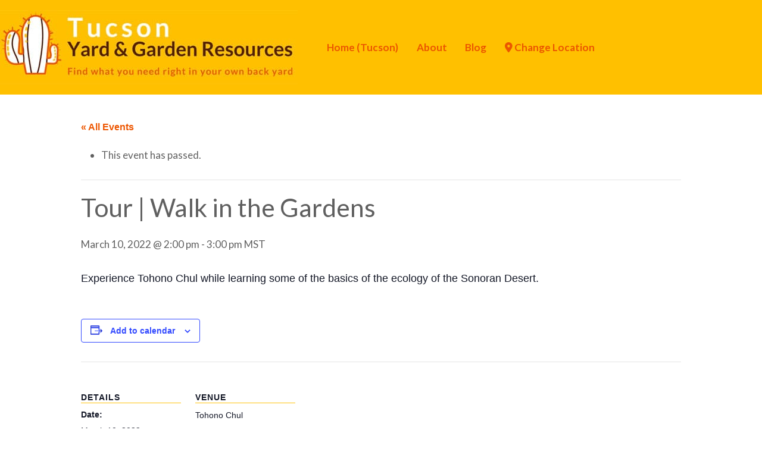

--- FILE ---
content_type: text/html; charset=UTF-8
request_url: https://localyardandgarden.com/event/tour-walk-in-the-gardens-437
body_size: 41923
content:
<!DOCTYPE html>
<html lang="en-US" class="no-js bsui">
<head>
	<meta charset="UTF-8">
<script type="text/javascript">
/* <![CDATA[ */
var gform;gform||(document.addEventListener("gform_main_scripts_loaded",function(){gform.scriptsLoaded=!0}),document.addEventListener("gform/theme/scripts_loaded",function(){gform.themeScriptsLoaded=!0}),window.addEventListener("DOMContentLoaded",function(){gform.domLoaded=!0}),gform={domLoaded:!1,scriptsLoaded:!1,themeScriptsLoaded:!1,isFormEditor:()=>"function"==typeof InitializeEditor,callIfLoaded:function(o){return!(!gform.domLoaded||!gform.scriptsLoaded||!gform.themeScriptsLoaded&&!gform.isFormEditor()||(gform.isFormEditor()&&console.warn("The use of gform.initializeOnLoaded() is deprecated in the form editor context and will be removed in Gravity Forms 3.1."),o(),0))},initializeOnLoaded:function(o){gform.callIfLoaded(o)||(document.addEventListener("gform_main_scripts_loaded",()=>{gform.scriptsLoaded=!0,gform.callIfLoaded(o)}),document.addEventListener("gform/theme/scripts_loaded",()=>{gform.themeScriptsLoaded=!0,gform.callIfLoaded(o)}),window.addEventListener("DOMContentLoaded",()=>{gform.domLoaded=!0,gform.callIfLoaded(o)}))},hooks:{action:{},filter:{}},addAction:function(o,r,e,t){gform.addHook("action",o,r,e,t)},addFilter:function(o,r,e,t){gform.addHook("filter",o,r,e,t)},doAction:function(o){gform.doHook("action",o,arguments)},applyFilters:function(o){return gform.doHook("filter",o,arguments)},removeAction:function(o,r){gform.removeHook("action",o,r)},removeFilter:function(o,r,e){gform.removeHook("filter",o,r,e)},addHook:function(o,r,e,t,n){null==gform.hooks[o][r]&&(gform.hooks[o][r]=[]);var d=gform.hooks[o][r];null==n&&(n=r+"_"+d.length),gform.hooks[o][r].push({tag:n,callable:e,priority:t=null==t?10:t})},doHook:function(r,o,e){var t;if(e=Array.prototype.slice.call(e,1),null!=gform.hooks[r][o]&&((o=gform.hooks[r][o]).sort(function(o,r){return o.priority-r.priority}),o.forEach(function(o){"function"!=typeof(t=o.callable)&&(t=window[t]),"action"==r?t.apply(null,e):e[0]=t.apply(null,e)})),"filter"==r)return e[0]},removeHook:function(o,r,t,n){var e;null!=gform.hooks[o][r]&&(e=(e=gform.hooks[o][r]).filter(function(o,r,e){return!!(null!=n&&n!=o.tag||null!=t&&t!=o.priority)}),gform.hooks[o][r]=e)}});
/* ]]> */
</script>

	<meta name="viewport" content="width=device-width">
	<link rel="profile" href="http://gmpg.org/xfn/11">
	<link rel="pingback" href="https://localyardandgarden.com/xmlrpc.php">
	<link rel='stylesheet' id='tribe-events-views-v2-bootstrap-datepicker-styles-css' href='https://localyardandgarden.com/wp-content/plugins/the-events-calendar/vendor/bootstrap-datepicker/css/bootstrap-datepicker.standalone.min.css?ver=6.15.1.1' type='text/css' media='all' />
<link rel='stylesheet' id='tec-variables-skeleton-css' href='https://localyardandgarden.com/wp-content/plugins/the-events-calendar/common/build/css/variables-skeleton.css?ver=6.9.2' type='text/css' media='all' />
<link rel='stylesheet' id='tribe-common-skeleton-style-css' href='https://localyardandgarden.com/wp-content/plugins/the-events-calendar/common/build/css/common-skeleton.css?ver=6.9.2' type='text/css' media='all' />
<link rel='stylesheet' id='tribe-tooltipster-css-css' href='https://localyardandgarden.com/wp-content/plugins/the-events-calendar/common/vendor/tooltipster/tooltipster.bundle.min.css?ver=6.9.2' type='text/css' media='all' />
<link rel='stylesheet' id='tribe-events-views-v2-skeleton-css' href='https://localyardandgarden.com/wp-content/plugins/the-events-calendar/build/css/views-skeleton.css?ver=6.15.1.1' type='text/css' media='all' />
<link rel='stylesheet' id='tec-variables-full-css' href='https://localyardandgarden.com/wp-content/plugins/the-events-calendar/common/build/css/variables-full.css?ver=6.9.2' type='text/css' media='all' />
<link rel='stylesheet' id='tribe-common-full-style-css' href='https://localyardandgarden.com/wp-content/plugins/the-events-calendar/common/build/css/common-full.css?ver=6.9.2' type='text/css' media='all' />
<link rel='stylesheet' id='tribe-events-views-v2-full-css' href='https://localyardandgarden.com/wp-content/plugins/the-events-calendar/build/css/views-full.css?ver=6.15.1.1' type='text/css' media='all' />
<link rel='stylesheet' id='tribe-events-views-v2-print-css' href='https://localyardandgarden.com/wp-content/plugins/the-events-calendar/build/css/views-print.css?ver=6.15.1.1' type='text/css' media='print' />
<meta name='robots' content='index, follow, max-image-preview:large, max-snippet:-1, max-video-preview:-1' />
	<style>img:is([sizes="auto" i], [sizes^="auto," i]) { contain-intrinsic-size: 3000px 1500px }</style>
	
	<!-- This site is optimized with the Yoast SEO plugin v25.7 - https://yoast.com/wordpress/plugins/seo/ -->
	<title>Tour | Walk in the Gardens - Local Yard &amp; Garden Resources</title>
	<link rel="canonical" href="https://localyardandgarden.com/event/tour-walk-in-the-gardens-437" />
	<meta property="og:locale" content="en_US" />
	<meta property="og:type" content="article" />
	<meta property="og:title" content="Tour | Walk in the Gardens - Local Yard &amp; Garden Resources" />
	<meta property="og:description" content="Experience Tohono Chul while learning some of the basics of the ecology of the Sonoran Desert." />
	<meta property="og:url" content="https://localyardandgarden.com/event/tour-walk-in-the-gardens-437" />
	<meta property="og:site_name" content="Local Yard &amp; Garden Resources" />
	<meta property="article:modified_time" content="2022-03-10T10:24:39+00:00" />
	<meta name="twitter:card" content="summary_large_image" />
	<!-- / Yoast SEO plugin. -->


<link rel='dns-prefetch' href='//www.google.com' />
<link rel='dns-prefetch' href='//fonts.googleapis.com' />
<link rel='dns-prefetch' href='//use.fontawesome.com' />
<link rel="alternate" type="application/rss+xml" title="Local Yard &amp; Garden Resources &raquo; Feed" href="https://localyardandgarden.com/feed" />
<link rel="alternate" type="application/rss+xml" title="Local Yard &amp; Garden Resources &raquo; Comments Feed" href="https://localyardandgarden.com/comments/feed" />
<link rel="alternate" type="text/calendar" title="Local Yard &amp; Garden Resources &raquo; iCal Feed" href="https://localyardandgarden.com/events/?ical=1" />
<script type="text/javascript">
/* <![CDATA[ */
window._wpemojiSettings = {"baseUrl":"https:\/\/s.w.org\/images\/core\/emoji\/16.0.1\/72x72\/","ext":".png","svgUrl":"https:\/\/s.w.org\/images\/core\/emoji\/16.0.1\/svg\/","svgExt":".svg","source":{"concatemoji":"https:\/\/localyardandgarden.com\/wp-includes\/js\/wp-emoji-release.min.js?ver=6.8.3"}};
/*! This file is auto-generated */
!function(s,n){var o,i,e;function c(e){try{var t={supportTests:e,timestamp:(new Date).valueOf()};sessionStorage.setItem(o,JSON.stringify(t))}catch(e){}}function p(e,t,n){e.clearRect(0,0,e.canvas.width,e.canvas.height),e.fillText(t,0,0);var t=new Uint32Array(e.getImageData(0,0,e.canvas.width,e.canvas.height).data),a=(e.clearRect(0,0,e.canvas.width,e.canvas.height),e.fillText(n,0,0),new Uint32Array(e.getImageData(0,0,e.canvas.width,e.canvas.height).data));return t.every(function(e,t){return e===a[t]})}function u(e,t){e.clearRect(0,0,e.canvas.width,e.canvas.height),e.fillText(t,0,0);for(var n=e.getImageData(16,16,1,1),a=0;a<n.data.length;a++)if(0!==n.data[a])return!1;return!0}function f(e,t,n,a){switch(t){case"flag":return n(e,"\ud83c\udff3\ufe0f\u200d\u26a7\ufe0f","\ud83c\udff3\ufe0f\u200b\u26a7\ufe0f")?!1:!n(e,"\ud83c\udde8\ud83c\uddf6","\ud83c\udde8\u200b\ud83c\uddf6")&&!n(e,"\ud83c\udff4\udb40\udc67\udb40\udc62\udb40\udc65\udb40\udc6e\udb40\udc67\udb40\udc7f","\ud83c\udff4\u200b\udb40\udc67\u200b\udb40\udc62\u200b\udb40\udc65\u200b\udb40\udc6e\u200b\udb40\udc67\u200b\udb40\udc7f");case"emoji":return!a(e,"\ud83e\udedf")}return!1}function g(e,t,n,a){var r="undefined"!=typeof WorkerGlobalScope&&self instanceof WorkerGlobalScope?new OffscreenCanvas(300,150):s.createElement("canvas"),o=r.getContext("2d",{willReadFrequently:!0}),i=(o.textBaseline="top",o.font="600 32px Arial",{});return e.forEach(function(e){i[e]=t(o,e,n,a)}),i}function t(e){var t=s.createElement("script");t.src=e,t.defer=!0,s.head.appendChild(t)}"undefined"!=typeof Promise&&(o="wpEmojiSettingsSupports",i=["flag","emoji"],n.supports={everything:!0,everythingExceptFlag:!0},e=new Promise(function(e){s.addEventListener("DOMContentLoaded",e,{once:!0})}),new Promise(function(t){var n=function(){try{var e=JSON.parse(sessionStorage.getItem(o));if("object"==typeof e&&"number"==typeof e.timestamp&&(new Date).valueOf()<e.timestamp+604800&&"object"==typeof e.supportTests)return e.supportTests}catch(e){}return null}();if(!n){if("undefined"!=typeof Worker&&"undefined"!=typeof OffscreenCanvas&&"undefined"!=typeof URL&&URL.createObjectURL&&"undefined"!=typeof Blob)try{var e="postMessage("+g.toString()+"("+[JSON.stringify(i),f.toString(),p.toString(),u.toString()].join(",")+"));",a=new Blob([e],{type:"text/javascript"}),r=new Worker(URL.createObjectURL(a),{name:"wpTestEmojiSupports"});return void(r.onmessage=function(e){c(n=e.data),r.terminate(),t(n)})}catch(e){}c(n=g(i,f,p,u))}t(n)}).then(function(e){for(var t in e)n.supports[t]=e[t],n.supports.everything=n.supports.everything&&n.supports[t],"flag"!==t&&(n.supports.everythingExceptFlag=n.supports.everythingExceptFlag&&n.supports[t]);n.supports.everythingExceptFlag=n.supports.everythingExceptFlag&&!n.supports.flag,n.DOMReady=!1,n.readyCallback=function(){n.DOMReady=!0}}).then(function(){return e}).then(function(){var e;n.supports.everything||(n.readyCallback(),(e=n.source||{}).concatemoji?t(e.concatemoji):e.wpemoji&&e.twemoji&&(t(e.twemoji),t(e.wpemoji)))}))}((window,document),window._wpemojiSettings);
/* ]]> */
</script>
<script>function cpLoadCSS(e,t,n){"use strict";var i=window.document.createElement("link"),o=t||window.document.getElementsByTagName("script")[0];return i.rel="stylesheet",i.href=e,i.media="only x",o.parentNode.insertBefore(i,o),setTimeout(function(){i.media=n||"all"}),i}</script><style>.cp-popup-container .cpro-overlay,.cp-popup-container .cp-popup-wrapper{opacity:0;visibility:hidden;display:none}</style><link rel='stylesheet' id='tribe-events-v2-single-skeleton-css' href='https://localyardandgarden.com/wp-content/plugins/the-events-calendar/build/css/tribe-events-single-skeleton.css?ver=6.15.1.1' type='text/css' media='all' />
<link rel='stylesheet' id='tribe-events-v2-single-skeleton-full-css' href='https://localyardandgarden.com/wp-content/plugins/the-events-calendar/build/css/tribe-events-single-full.css?ver=6.15.1.1' type='text/css' media='all' />
<style id='wp-emoji-styles-inline-css' type='text/css'>

	img.wp-smiley, img.emoji {
		display: inline !important;
		border: none !important;
		box-shadow: none !important;
		height: 1em !important;
		width: 1em !important;
		margin: 0 0.07em !important;
		vertical-align: -0.1em !important;
		background: none !important;
		padding: 0 !important;
	}
</style>
<link rel='stylesheet' id='wp-block-library-css' href='https://localyardandgarden.com/wp-includes/css/dist/block-library/style.min.css?ver=6.8.3' type='text/css' media='all' />
<style id='classic-theme-styles-inline-css' type='text/css'>
/*! This file is auto-generated */
.wp-block-button__link{color:#fff;background-color:#32373c;border-radius:9999px;box-shadow:none;text-decoration:none;padding:calc(.667em + 2px) calc(1.333em + 2px);font-size:1.125em}.wp-block-file__button{background:#32373c;color:#fff;text-decoration:none}
</style>
<style id='global-styles-inline-css' type='text/css'>
:root{--wp--preset--aspect-ratio--square: 1;--wp--preset--aspect-ratio--4-3: 4/3;--wp--preset--aspect-ratio--3-4: 3/4;--wp--preset--aspect-ratio--3-2: 3/2;--wp--preset--aspect-ratio--2-3: 2/3;--wp--preset--aspect-ratio--16-9: 16/9;--wp--preset--aspect-ratio--9-16: 9/16;--wp--preset--color--black: #000000;--wp--preset--color--cyan-bluish-gray: #abb8c3;--wp--preset--color--white: #ffffff;--wp--preset--color--pale-pink: #f78da7;--wp--preset--color--vivid-red: #cf2e2e;--wp--preset--color--luminous-vivid-orange: #ff6900;--wp--preset--color--luminous-vivid-amber: #fcb900;--wp--preset--color--light-green-cyan: #7bdcb5;--wp--preset--color--vivid-green-cyan: #00d084;--wp--preset--color--pale-cyan-blue: #8ed1fc;--wp--preset--color--vivid-cyan-blue: #0693e3;--wp--preset--color--vivid-purple: #9b51e0;--wp--preset--gradient--vivid-cyan-blue-to-vivid-purple: linear-gradient(135deg,rgba(6,147,227,1) 0%,rgb(155,81,224) 100%);--wp--preset--gradient--light-green-cyan-to-vivid-green-cyan: linear-gradient(135deg,rgb(122,220,180) 0%,rgb(0,208,130) 100%);--wp--preset--gradient--luminous-vivid-amber-to-luminous-vivid-orange: linear-gradient(135deg,rgba(252,185,0,1) 0%,rgba(255,105,0,1) 100%);--wp--preset--gradient--luminous-vivid-orange-to-vivid-red: linear-gradient(135deg,rgba(255,105,0,1) 0%,rgb(207,46,46) 100%);--wp--preset--gradient--very-light-gray-to-cyan-bluish-gray: linear-gradient(135deg,rgb(238,238,238) 0%,rgb(169,184,195) 100%);--wp--preset--gradient--cool-to-warm-spectrum: linear-gradient(135deg,rgb(74,234,220) 0%,rgb(151,120,209) 20%,rgb(207,42,186) 40%,rgb(238,44,130) 60%,rgb(251,105,98) 80%,rgb(254,248,76) 100%);--wp--preset--gradient--blush-light-purple: linear-gradient(135deg,rgb(255,206,236) 0%,rgb(152,150,240) 100%);--wp--preset--gradient--blush-bordeaux: linear-gradient(135deg,rgb(254,205,165) 0%,rgb(254,45,45) 50%,rgb(107,0,62) 100%);--wp--preset--gradient--luminous-dusk: linear-gradient(135deg,rgb(255,203,112) 0%,rgb(199,81,192) 50%,rgb(65,88,208) 100%);--wp--preset--gradient--pale-ocean: linear-gradient(135deg,rgb(255,245,203) 0%,rgb(182,227,212) 50%,rgb(51,167,181) 100%);--wp--preset--gradient--electric-grass: linear-gradient(135deg,rgb(202,248,128) 0%,rgb(113,206,126) 100%);--wp--preset--gradient--midnight: linear-gradient(135deg,rgb(2,3,129) 0%,rgb(40,116,252) 100%);--wp--preset--font-size--small: 13px;--wp--preset--font-size--medium: 20px;--wp--preset--font-size--large: 36px;--wp--preset--font-size--x-large: 42px;--wp--preset--spacing--20: 0.44rem;--wp--preset--spacing--30: 0.67rem;--wp--preset--spacing--40: 1rem;--wp--preset--spacing--50: 1.5rem;--wp--preset--spacing--60: 2.25rem;--wp--preset--spacing--70: 3.38rem;--wp--preset--spacing--80: 5.06rem;--wp--preset--shadow--natural: 6px 6px 9px rgba(0, 0, 0, 0.2);--wp--preset--shadow--deep: 12px 12px 50px rgba(0, 0, 0, 0.4);--wp--preset--shadow--sharp: 6px 6px 0px rgba(0, 0, 0, 0.2);--wp--preset--shadow--outlined: 6px 6px 0px -3px rgba(255, 255, 255, 1), 6px 6px rgba(0, 0, 0, 1);--wp--preset--shadow--crisp: 6px 6px 0px rgba(0, 0, 0, 1);}:where(.is-layout-flex){gap: 0.5em;}:where(.is-layout-grid){gap: 0.5em;}body .is-layout-flex{display: flex;}.is-layout-flex{flex-wrap: wrap;align-items: center;}.is-layout-flex > :is(*, div){margin: 0;}body .is-layout-grid{display: grid;}.is-layout-grid > :is(*, div){margin: 0;}:where(.wp-block-columns.is-layout-flex){gap: 2em;}:where(.wp-block-columns.is-layout-grid){gap: 2em;}:where(.wp-block-post-template.is-layout-flex){gap: 1.25em;}:where(.wp-block-post-template.is-layout-grid){gap: 1.25em;}.has-black-color{color: var(--wp--preset--color--black) !important;}.has-cyan-bluish-gray-color{color: var(--wp--preset--color--cyan-bluish-gray) !important;}.has-white-color{color: var(--wp--preset--color--white) !important;}.has-pale-pink-color{color: var(--wp--preset--color--pale-pink) !important;}.has-vivid-red-color{color: var(--wp--preset--color--vivid-red) !important;}.has-luminous-vivid-orange-color{color: var(--wp--preset--color--luminous-vivid-orange) !important;}.has-luminous-vivid-amber-color{color: var(--wp--preset--color--luminous-vivid-amber) !important;}.has-light-green-cyan-color{color: var(--wp--preset--color--light-green-cyan) !important;}.has-vivid-green-cyan-color{color: var(--wp--preset--color--vivid-green-cyan) !important;}.has-pale-cyan-blue-color{color: var(--wp--preset--color--pale-cyan-blue) !important;}.has-vivid-cyan-blue-color{color: var(--wp--preset--color--vivid-cyan-blue) !important;}.has-vivid-purple-color{color: var(--wp--preset--color--vivid-purple) !important;}.has-black-background-color{background-color: var(--wp--preset--color--black) !important;}.has-cyan-bluish-gray-background-color{background-color: var(--wp--preset--color--cyan-bluish-gray) !important;}.has-white-background-color{background-color: var(--wp--preset--color--white) !important;}.has-pale-pink-background-color{background-color: var(--wp--preset--color--pale-pink) !important;}.has-vivid-red-background-color{background-color: var(--wp--preset--color--vivid-red) !important;}.has-luminous-vivid-orange-background-color{background-color: var(--wp--preset--color--luminous-vivid-orange) !important;}.has-luminous-vivid-amber-background-color{background-color: var(--wp--preset--color--luminous-vivid-amber) !important;}.has-light-green-cyan-background-color{background-color: var(--wp--preset--color--light-green-cyan) !important;}.has-vivid-green-cyan-background-color{background-color: var(--wp--preset--color--vivid-green-cyan) !important;}.has-pale-cyan-blue-background-color{background-color: var(--wp--preset--color--pale-cyan-blue) !important;}.has-vivid-cyan-blue-background-color{background-color: var(--wp--preset--color--vivid-cyan-blue) !important;}.has-vivid-purple-background-color{background-color: var(--wp--preset--color--vivid-purple) !important;}.has-black-border-color{border-color: var(--wp--preset--color--black) !important;}.has-cyan-bluish-gray-border-color{border-color: var(--wp--preset--color--cyan-bluish-gray) !important;}.has-white-border-color{border-color: var(--wp--preset--color--white) !important;}.has-pale-pink-border-color{border-color: var(--wp--preset--color--pale-pink) !important;}.has-vivid-red-border-color{border-color: var(--wp--preset--color--vivid-red) !important;}.has-luminous-vivid-orange-border-color{border-color: var(--wp--preset--color--luminous-vivid-orange) !important;}.has-luminous-vivid-amber-border-color{border-color: var(--wp--preset--color--luminous-vivid-amber) !important;}.has-light-green-cyan-border-color{border-color: var(--wp--preset--color--light-green-cyan) !important;}.has-vivid-green-cyan-border-color{border-color: var(--wp--preset--color--vivid-green-cyan) !important;}.has-pale-cyan-blue-border-color{border-color: var(--wp--preset--color--pale-cyan-blue) !important;}.has-vivid-cyan-blue-border-color{border-color: var(--wp--preset--color--vivid-cyan-blue) !important;}.has-vivid-purple-border-color{border-color: var(--wp--preset--color--vivid-purple) !important;}.has-vivid-cyan-blue-to-vivid-purple-gradient-background{background: var(--wp--preset--gradient--vivid-cyan-blue-to-vivid-purple) !important;}.has-light-green-cyan-to-vivid-green-cyan-gradient-background{background: var(--wp--preset--gradient--light-green-cyan-to-vivid-green-cyan) !important;}.has-luminous-vivid-amber-to-luminous-vivid-orange-gradient-background{background: var(--wp--preset--gradient--luminous-vivid-amber-to-luminous-vivid-orange) !important;}.has-luminous-vivid-orange-to-vivid-red-gradient-background{background: var(--wp--preset--gradient--luminous-vivid-orange-to-vivid-red) !important;}.has-very-light-gray-to-cyan-bluish-gray-gradient-background{background: var(--wp--preset--gradient--very-light-gray-to-cyan-bluish-gray) !important;}.has-cool-to-warm-spectrum-gradient-background{background: var(--wp--preset--gradient--cool-to-warm-spectrum) !important;}.has-blush-light-purple-gradient-background{background: var(--wp--preset--gradient--blush-light-purple) !important;}.has-blush-bordeaux-gradient-background{background: var(--wp--preset--gradient--blush-bordeaux) !important;}.has-luminous-dusk-gradient-background{background: var(--wp--preset--gradient--luminous-dusk) !important;}.has-pale-ocean-gradient-background{background: var(--wp--preset--gradient--pale-ocean) !important;}.has-electric-grass-gradient-background{background: var(--wp--preset--gradient--electric-grass) !important;}.has-midnight-gradient-background{background: var(--wp--preset--gradient--midnight) !important;}.has-small-font-size{font-size: var(--wp--preset--font-size--small) !important;}.has-medium-font-size{font-size: var(--wp--preset--font-size--medium) !important;}.has-large-font-size{font-size: var(--wp--preset--font-size--large) !important;}.has-x-large-font-size{font-size: var(--wp--preset--font-size--x-large) !important;}
:where(.wp-block-post-template.is-layout-flex){gap: 1.25em;}:where(.wp-block-post-template.is-layout-grid){gap: 1.25em;}
:where(.wp-block-columns.is-layout-flex){gap: 2em;}:where(.wp-block-columns.is-layout-grid){gap: 2em;}
:root :where(.wp-block-pullquote){font-size: 1.5em;line-height: 1.6;}
</style>
<link rel='stylesheet' id='wpsm_ac-font-awesome-front-css' href='https://localyardandgarden.com/wp-content/plugins/responsive-accordion-and-collapse/css/font-awesome/css/font-awesome.min.css?ver=6.8.3' type='text/css' media='all' />
<link rel='stylesheet' id='wpsm_ac_bootstrap-front-css' href='https://localyardandgarden.com/wp-content/plugins/responsive-accordion-and-collapse/css/bootstrap-front.css?ver=6.8.3' type='text/css' media='all' />
<link rel='stylesheet' id='widgetopts-styles-css' href='https://localyardandgarden.com/wp-content/plugins/widget-options/assets/css/widget-options.css?ver=4.1.1' type='text/css' media='all' />
<script>document.addEventListener('DOMContentLoaded', function(event) {  if( typeof cpLoadCSS !== 'undefined' ) { cpLoadCSS('https://localyardandgarden.com/wp-content/plugins/convertpro/assets/modules/css/cp-popup.min.css?ver=1.8.5', 0, 'all'); } }); </script>
<link rel='stylesheet' id='ayecode-ui-css' href='https://localyardandgarden.com/wp-content/plugins/geodirectory/vendor/ayecode/wp-ayecode-ui/assets-v5/css/ayecode-ui-compatibility.css?ver=0.2.40' type='text/css' media='all' />
<style id='ayecode-ui-inline-css' type='text/css'>
html body{--bs-link-hover-color:rgba(var(--bs-primary-rgb),.75);--bs-link-color:var(--bs-primary)}.bsui .breadcrumb{--bs-breadcrumb-item-active-color:#eb5601}.bsui .navbar{--bs-nav-link-hover-color:#eb5601;--bs-navbar-hover-color:#eb5601;--bs-navbar-active-color:#eb5601}.bsui a{color:var(--bs-primary)}.bsui .text-primary{color:var(--bs-primary)!important}.bsui .dropdown-menu{--bs-dropdown-link-hover-color:var(--bs-primary);--bs-dropdown-link-active-color:var(--bs-primary)}.bsui .pagination{--bs-pagination-hover-color:var(--bs-primary);--bs-pagination-active-bg:var(--bs-primary)}.bsui .link-primary{color:var(--bs-primary-rgb)!important}.bsui .link-primary:hover{color:rgba(var(--bs-primary-rgb),.8)!important}.bsui .btn-primary{--bs-btn-bg:#eb5601;--bs-btn-border-color:#eb5601;--bs-btn-hover-bg:rgba(var(--bs-primary-rgb),.9);--bs-btn-hover-border-color:rgba(var(--bs-primary-rgb),.9);--bs-btn-focus-shadow-rgb:--bs-primary-rgb;--bs-btn-active-bg:rgba(var(--bs-primary-rgb),.9);--bs-btn-active-border-color:rgba(var(--bs-primary-rgb),.9);--bs-btn-active-shadow:unset;--bs-btn-disabled-bg:rgba(var(--bs-primary-rgb),.5);--bs-btn-disabled-border-color:rgba(var(--bs-primary-rgb),.1)}.bsui .btn-outline-primary{--bs-btn-color:#eb5601;--bs-btn-border-color:#eb5601;--bs-btn-hover-bg:rgba(var(--bs-primary-rgb),.9);--bs-btn-hover-border-color:rgba(var(--bs-primary-rgb),.9);--bs-btn-focus-shadow-rgb:--bs-primary-rgb;--bs-btn-active-bg:rgba(var(--bs-primary-rgb),.9);--bs-btn-active-border-color:rgba(var(--bs-primary-rgb),.9);--bs-btn-active-shadow:unset;--bs-btn-disabled-bg:rgba(var(--bs-primary-rgb),.5);--bs-btn-disabled-border-color:rgba(var(--bs-primary-rgb),.1)}.bsui .btn-primary:hover{box-shadow:0 .25rem .25rem .125rem rgb(var(--bs-primary-rgb),.1),0 .375rem .75rem -.125rem rgb(var(--bs-primary-rgb),.4)}html body{--bs-primary:#eb5601}html body{--bs-primary-rgb:235,86,1}.bsui .btn-primary:hover,.bsui .btn-primary:focus,.bsui .btn-primary.focus{background-color:#da5001;border-color:#d44e01}.bsui .btn-outline-primary:not(:disabled):not(.disabled):active:focus,.bsui .btn-outline-primary:not(:disabled):not(.disabled).active:focus,.show>.bsui .btn-outline-primary.dropdown-toggle:focus{box-shadow:0 0 0 .2rem #eb560140}.bsui .btn-primary:not(:disabled):not(.disabled):active,.bsui .btn-primary:not(:disabled):not(.disabled).active,.show>.bsui .btn-primary.dropdown-toggle{background-color:#d44e01;border-color:#ce4c01}.bsui .btn-primary:not(:disabled):not(.disabled):active:focus,.bsui .btn-primary:not(:disabled):not(.disabled).active:focus,.show>.bsui .btn-primary.dropdown-toggle:focus{box-shadow:0 0 0 .2rem #eb560140}.bsui .btn-primary:not(:disabled):not(.disabled):active:focus,.bsui .btn-primary:not(:disabled):not(.disabled):focus{box-shadow:0 .25rem .25rem .125rem rgba(var(--bs-primary-rgb),.1),0 .375rem .75rem -.125rem rgba(var(--bs-primary-rgb),.4)}.bsui .alert-primary{--bs-alert-bg:rgba(var(--bs-primary-rgb),.1)!important;--bs-alert-border-color:rgba(var(--bs-primary-rgb),.25)!important;--bs-alert-color:rgba(var(--bs-primary-rgb),1)!important}body.modal-open #wpadminbar{z-index:999}.embed-responsive-16by9 .fluid-width-video-wrapper{padding:0!important;position:initial}
															.ds-top-header {
				color: ;
			}
					.ds-top-header a,
			.ds-top-header a:visited {
				color: #FFFFFF !important;
			}
					.ds-top-header a:hover {
				color: #E8E8E8 !important;
			}
					.ds-top-header {
				background-color: #202020;
			}
												.site-header hgroup a {
				color: blank  !important;
			}
					.site-header a, .site-header a:visited {
				color: #eb5601 !important;
			}
					.site-header a:hover, .site-header a:focus, .site-header a:active, .site-header a:visited:hover, .site-header a:visited:focus, .site-header a:visited:active {
				color: #50210b  !important;
			}
						.site-header {
				background-color: #ffc000;
			}
									#primary-nav ul .sub-menu a,#primary-nav ul .sub-menu, #primary-nav ul.greedy-links {
				background-color: #2F2F2F;
			}
	#primary-nav ul.greedy-links:before{
	display:none;
	}
					#primary-nav ul .sub-menu a:hover, #primary-nav ul.greedy-links a:hover {
				background-color: #464646;
			}
			@media (max-width: 992px) {
				#primary-nav ul li a:hover {
					background: #464646;
				}
			}
												h1, .h1, h2, .h2, h3, .h3, h4, .h4, h5, .h5, h6, .h6, #simplemodal-container h3 {
				color: #50210b;
			}
			#simplemodal-container h3 {
				font-family: 'Lato','Helvetica Neue',Helvetica,Arial,sans-serif;
			}

		.bsui a:not(.btn) {
	color: #ed5601;
	}
		.bsui a:not(.btn):hover,
	.bsui a:not(.btn):visited:hover,
	.bsui a:not(.btn):focus,
	.bsui a:not(.btn):active {
	color: #ffc000;
	}
		.bsui a:not(.btn):visited {
	color: #eb5601;
	}


								.bsui .content-box, .bsui .content .entry, .bsui #geodir_content, .bsui .sidebar .widget, .bsui .geodir-content-left .geodir-company_info, .bsui .geodir-content-right .geodir-company_info, .bsui .geodir_full_page .geodir-category-list-in, .bsui .geodir_full_page .geodir-loc-bar {
				background-color: #FFFFFF;
				border-color: #FFFFFF !important;
			}
										.bsui body {
				font-family: 'Lato','Helvetica Neue',Helvetica,Arial,sans-serif;
				font-size: 17px;
				line-height: 1.5em;
				color: #606060;
	background-color: #FFFFFF;
			}
							bsui p {
				line-height: 1.5em;
			}
								.footer-widgets {
				color: #BBB;
			}
					.footer-widgets h1,
			.footer-widgets .h1,
			.footer-widgets h2,
			.footer-widgets .h2,
			.footer-widgets h3,
			.footer-widgets .h3,
			.footer-widgets h4,
			.footer-widgets .h4,
			.footer-widgets h5,
			.footer-widgets .h5,
			.footer-widgets h6,
			.footer-widgets .h6 {
				color: #BBB;
			}
					.footer-widgets a {
				color: #eb5601;
			}
					.footer-widgets a:hover,
			.footer-widgets a:visited:hover,
			.footer-widgets a:focus,
			.footer-widgets a:active {
				color: #ffc000;
			}
					.footer-widgets a:visited {
				color: #eb5601;
			}
						#footer .footer-widgets {
				background-color: #202020;
				border-top-color:  !important;
				border-bottom-color: #202020 !important;
			}
													#footer .copyright {
				color: #BBB;
			}
			#footer .copyright a {
				color: #eb5601;
			}
			#footer .copyright a:hover,
	#footer .copyright a:visited:hover,
	#footer .copyright a:focus,
	#footer .copyright a:active {
				color: #ffc000;
			}
			#footer .copyright a:visited {
				color: #757575;
			}
				#footer .copyright {
				background-color: #202020;
				border-top: 1px solid #151515;
				border-top-color: #151515 !important;
			}
										.fullwidth-sidebar-container .geodir-wgt-map,
	.fullwidth-sidebar-container .geodir-post-slider{
	padding: 0;
	}
		ul,li{
		list-style: none;
		padding-left: 0;
	}
	/* =WordPress Core
	-------------------------------------------------------------- */
	.alignnone {
	margin: 5px 20px 20px 0;
	}

	.aligncenter,
	div.aligncenter {
	display: block;
	margin: 5px auto 5px auto;
	}

	.alignright {
	float:right;
	}

	.alignleft {
	float: left;
	}

	a img.alignright {
	float: right;
	margin: 5px 0 20px 20px;
	}

	a img.alignnone {
	margin: 5px 20px 20px 0;
	}

	a img.alignleft {
	float: left;
	margin: 5px 20px 20px 0;
	}

	a img.aligncenter {
	display: block;
	margin-left: auto;
	margin-right: auto;
	}

	.wp-caption {
	background: #fff;
	border: 1px solid #f0f0f0;
	max-width: 96%; /* Image does not overflow the content area */
	padding: 5px 3px 10px;
	text-align: center;
	}

	.wp-caption.alignnone {
	margin: 5px 20px 20px 0;
	}

	.wp-caption.alignleft {
	margin: 5px 20px 20px 0;
	}

	.wp-caption.alignright {
	margin: 5px 0 20px 20px;
	}

	.wp-caption img {
	border: 0 none;
	height: auto;
	margin: 0;
	max-width: 98.5%;
	padding: 0;
	width: auto;
	}

	.wp-caption p.wp-caption-text {
	font-size: 11px;
	line-height: 17px;
	margin: 0;
	padding: 0 4px 5px;
	}

	/* Text meant only for screen readers. */
	.screen-reader-text {
	border: 0;
	clip: rect(1px, 1px, 1px, 1px);
	clip-path: inset(50%);
	height: 1px;
	margin: -1px;
	overflow: hidden;
	padding: 0;
	position: absolute !important;
	width: 1px;
	word-wrap: normal !important; /* Many screen reader and browser combinations announce broken words as they would appear visually. */
	}

	.screen-reader-text:focus {
	background-color: #eee;
	clip: auto !important;
	clip-path: none;
	color: #444;
	display: block;
	font-size: 1em;
	height: auto;
	left: 5px;
	line-height: normal;
	padding: 15px 23px 14px;
	text-decoration: none;
	top: 5px;
	width: auto;
	z-index: 100000;
	/* Above WP toolbar. */
	}
.featured-area .gd-categories-widget .geodir-cat-list-tax{
    display: none;
}
		
</style>
<link rel='stylesheet' id='directory-theme_google_fonts-css' href='//fonts.googleapis.com/css?family=Lato:400,700' type='text/css' media='all' />
<link rel='stylesheet' id='font-awesome-css' href='https://use.fontawesome.com/releases/v6.7.2/css/all.css?wpfas=true' type='text/css' media='all' />
<link rel='stylesheet' id='pp-animate-css' href='https://localyardandgarden.com/wp-content/plugins/bbpowerpack/assets/css/animate.min.css?ver=3.5.1' type='text/css' media='all' />
<script type="text/javascript" src="https://localyardandgarden.com/wp-includes/js/jquery/jquery.min.js?ver=3.7.1" id="jquery-core-js"></script>
<script type="text/javascript" id="jquery-core-js-after">
/* <![CDATA[ */
window.gdSetMap = window.gdSetMap || 'google';window.gdLoadMap = window.gdLoadMap || 'auto';
/* ]]> */
</script>
<script type="text/javascript" src="https://localyardandgarden.com/wp-includes/js/jquery/jquery-migrate.min.js?ver=3.4.1" id="jquery-migrate-js"></script>
<script type="text/javascript" id="jquery-js-after">
/* <![CDATA[ */
window.gdSetMap = window.gdSetMap || 'google';window.gdLoadMap = window.gdLoadMap || 'auto';
/* ]]> */
</script>
<script type="text/javascript" src="https://localyardandgarden.com/wp-content/plugins/geodirectory/vendor/ayecode/wp-ayecode-ui/assets-v5/js/bootstrap.bundle.min.js?ver=0.2.40" id="bootstrap-js-bundle-js"></script>
<script type="text/javascript" id="bootstrap-js-bundle-js-after">
/* <![CDATA[ */
function aui_init_greedy_nav(){jQuery('nav.greedy').each(function(i,obj){if(jQuery(this).hasClass("being-greedy")){return true}jQuery(this).addClass('navbar-expand');jQuery(this).off('shown.bs.tab').on('shown.bs.tab',function(e){if(jQuery(e.target).closest('.dropdown-menu').hasClass('greedy-links')){jQuery(e.target).closest('.greedy').find('.greedy-btn.dropdown').attr('aria-expanded','false');jQuery(e.target).closest('.greedy-links').removeClass('show').addClass('d-none')}});jQuery(document).off('mousemove','.greedy-btn').on('mousemove','.greedy-btn',function(e){jQuery('.dropdown-menu.greedy-links').removeClass('d-none')});var $vlinks='';var $dDownClass='';var ddItemClass='greedy-nav-item';if(jQuery(this).find('.navbar-nav').length){if(jQuery(this).find('.navbar-nav').hasClass("being-greedy")){return true}$vlinks=jQuery(this).find('.navbar-nav').addClass("being-greedy w-100").removeClass('overflow-hidden')}else if(jQuery(this).find('.nav').length){if(jQuery(this).find('.nav').hasClass("being-greedy")){return true}$vlinks=jQuery(this).find('.nav').addClass("being-greedy w-100").removeClass('overflow-hidden');$dDownClass=' mt-0 p-0 zi-5 ';ddItemClass+=' mt-0 me-0'}else{return false}jQuery($vlinks).append('<li class="nav-item list-unstyled ml-auto greedy-btn d-none dropdown"><button data-bs-toggle="collapse" class="nav-link greedy-nav-link" role="button"><i class="fas fa-ellipsis-h"></i> <span class="greedy-count badge bg-dark rounded-pill"></span></button><ul class="greedy-links dropdown-menu dropdown-menu-end '+$dDownClass+'"></ul></li>');var $hlinks=jQuery(this).find('.greedy-links');var $btn=jQuery(this).find('.greedy-btn');var numOfItems=0;var totalSpace=0;var closingTime=1000;var breakWidths=[];$vlinks.children().outerWidth(function(i,w){totalSpace+=w;numOfItems+=1;breakWidths.push(totalSpace)});var availableSpace,numOfVisibleItems,requiredSpace,buttonSpace,timer;function check(){buttonSpace=$btn.width();availableSpace=$vlinks.width()-10;numOfVisibleItems=$vlinks.children().length;requiredSpace=breakWidths[numOfVisibleItems-1];if(numOfVisibleItems>1&&requiredSpace>availableSpace){var $li=$vlinks.children().last().prev();$li.removeClass('nav-item').addClass(ddItemClass);if(!jQuery($hlinks).children().length){$li.find('.nav-link').addClass('w-100 dropdown-item rounded-0 rounded-bottom')}else{jQuery($hlinks).find('.nav-link').removeClass('rounded-top');$li.find('.nav-link').addClass('w-100 dropdown-item rounded-0 rounded-top')}$li.prependTo($hlinks);numOfVisibleItems-=1;check()}else if(availableSpace>breakWidths[numOfVisibleItems]){$hlinks.children().first().insertBefore($btn);numOfVisibleItems+=1;check()}jQuery($btn).find(".greedy-count").html(numOfItems-numOfVisibleItems);if(numOfVisibleItems===numOfItems){$btn.addClass('d-none')}else $btn.removeClass('d-none')}jQuery(window).on("resize",function(){check()});check()})}function aui_select2_locale(){var aui_select2_params={"i18n_select_state_text":"Select an option\u2026","i18n_no_matches":"No matches found","i18n_ajax_error":"Loading failed","i18n_input_too_short_1":"Please enter 1 or more characters","i18n_input_too_short_n":"Please enter %item% or more characters","i18n_input_too_long_1":"Please delete 1 character","i18n_input_too_long_n":"Please delete %item% characters","i18n_selection_too_long_1":"You can only select 1 item","i18n_selection_too_long_n":"You can only select %item% items","i18n_load_more":"Loading more results\u2026","i18n_searching":"Searching\u2026"};return{theme:"bootstrap-5",width:jQuery(this).data('width')?jQuery(this).data('width'):jQuery(this).hasClass('w-100')?'100%':'style',placeholder:jQuery(this).data('placeholder'),language:{errorLoading:function(){return aui_select2_params.i18n_searching},inputTooLong:function(args){var overChars=args.input.length-args.maximum;if(1===overChars){return aui_select2_params.i18n_input_too_long_1}return aui_select2_params.i18n_input_too_long_n.replace('%item%',overChars)},inputTooShort:function(args){var remainingChars=args.minimum-args.input.length;if(1===remainingChars){return aui_select2_params.i18n_input_too_short_1}return aui_select2_params.i18n_input_too_short_n.replace('%item%',remainingChars)},loadingMore:function(){return aui_select2_params.i18n_load_more},maximumSelected:function(args){if(args.maximum===1){return aui_select2_params.i18n_selection_too_long_1}return aui_select2_params.i18n_selection_too_long_n.replace('%item%',args.maximum)},noResults:function(){return aui_select2_params.i18n_no_matches},searching:function(){return aui_select2_params.i18n_searching}}}}function aui_init_select2(){var select2_args=jQuery.extend({},aui_select2_locale());jQuery("select.aui-select2").each(function(){if(!jQuery(this).hasClass("select2-hidden-accessible")){jQuery(this).select2(select2_args)}})}function aui_time_ago(selector){var aui_timeago_params={"prefix_ago":"","suffix_ago":" ago","prefix_after":"after ","suffix_after":"","seconds":"less than a minute","minute":"about a minute","minutes":"%d minutes","hour":"about an hour","hours":"about %d hours","day":"a day","days":"%d days","month":"about a month","months":"%d months","year":"about a year","years":"%d years"};var templates={prefix:aui_timeago_params.prefix_ago,suffix:aui_timeago_params.suffix_ago,seconds:aui_timeago_params.seconds,minute:aui_timeago_params.minute,minutes:aui_timeago_params.minutes,hour:aui_timeago_params.hour,hours:aui_timeago_params.hours,day:aui_timeago_params.day,days:aui_timeago_params.days,month:aui_timeago_params.month,months:aui_timeago_params.months,year:aui_timeago_params.year,years:aui_timeago_params.years};var template=function(t,n){return templates[t]&&templates[t].replace(/%d/i,Math.abs(Math.round(n)))};var timer=function(time){if(!time)return;time=time.replace(/\.\d+/,"");time=time.replace(/-/,"/").replace(/-/,"/");time=time.replace(/T/," ").replace(/Z/," UTC");time=time.replace(/([\+\-]\d\d)\:?(\d\d)/," $1$2");time=new Date(time*1000||time);var now=new Date();var seconds=((now.getTime()-time)*.001)>>0;var minutes=seconds/60;var hours=minutes/60;var days=hours/24;var years=days/365;return templates.prefix+(seconds<45&&template('seconds',seconds)||seconds<90&&template('minute',1)||minutes<45&&template('minutes',minutes)||minutes<90&&template('hour',1)||hours<24&&template('hours',hours)||hours<42&&template('day',1)||days<30&&template('days',days)||days<45&&template('month',1)||days<365&&template('months',days/30)||years<1.5&&template('year',1)||template('years',years))+templates.suffix};var elements=document.getElementsByClassName(selector);if(selector&&elements&&elements.length){for(var i in elements){var $el=elements[i];if(typeof $el==='object'){$el.innerHTML='<i class="far fa-clock"></i> '+timer($el.getAttribute('title')||$el.getAttribute('datetime'))}}}setTimeout(function(){aui_time_ago(selector)},60000)}function aui_init_tooltips(){jQuery('[data-bs-toggle="tooltip"]').tooltip();jQuery('[data-bs-toggle="popover"]').popover();jQuery('[data-bs-toggle="popover-html"]').popover({html:true,sanitize:false});jQuery('[data-bs-toggle="popover"],[data-bs-toggle="popover-html"]').on('inserted.bs.popover',function(){jQuery('body > .popover').wrapAll("<div class='bsui' />")})}$aui_doing_init_flatpickr=false;function aui_init_flatpickr(){if(typeof jQuery.fn.flatpickr==="function"&&!$aui_doing_init_flatpickr){$aui_doing_init_flatpickr=true;try{flatpickr.localize({weekdays:{shorthand:['Sun','Mon','Tue','Wed','Thu','Fri','Sat'],longhand:['Sun','Mon','Tue','Wed','Thu','Fri','Sat'],},months:{shorthand:['Jan','Feb','Mar','Apr','May','Jun','Jul','Aug','Sep','Oct','Nov','Dec'],longhand:['January','February','March','April','May','June','July','August','September','October','November','December'],},daysInMonth:[31,28,31,30,31,30,31,31,30,31,30,31],firstDayOfWeek:1,ordinal:function(nth){var s=nth%100;if(s>3&&s<21)return"th";switch(s%10){case 1:return"st";case 2:return"nd";case 3:return"rd";default:return"th"}},rangeSeparator:' to ',weekAbbreviation:'Wk',scrollTitle:'Scroll to increment',toggleTitle:'Click to toggle',amPM:['AM','PM'],yearAriaLabel:'Year',hourAriaLabel:'Hour',minuteAriaLabel:'Minute',time_24hr:false})}catch(err){console.log(err.message)}jQuery('input[data-aui-init="flatpickr"]:not(.flatpickr-input)').flatpickr()}$aui_doing_init_flatpickr=false}$aui_doing_init_iconpicker=false;function aui_init_iconpicker(){if(typeof jQuery.fn.iconpicker==="function"&&!$aui_doing_init_iconpicker){$aui_doing_init_iconpicker=true;jQuery('input[data-aui-init="iconpicker"]:not(.iconpicker-input)').iconpicker()}$aui_doing_init_iconpicker=false}function aui_modal_iframe($title,$url,$footer,$dismissible,$class,$dialog_class,$body_class,responsive){if(!$body_class){$body_class='p-0'}var wClass='text-center position-absolute w-100 text-dark overlay overlay-white p-0 m-0 d-flex justify-content-center align-items-center';var wStyle='';var sStyle='';var $body="",sClass="w-100 p-0 m-0";if(responsive){$body+='<div class="embed-responsive embed-responsive-16by9 ratio ratio-16x9">';wClass+=' h-100';sClass+=' embed-responsive-item'}else{wClass+=' vh-100';sClass+=' vh-100';wStyle+=' height: 90vh !important;';sStyle+=' height: 90vh !important;'}$body+='<div class="ac-preview-loading '+wClass+'" style="left:0;top:0;'+wStyle+'"><div class="spinner-border" role="status"></div></div>';$body+='<iframe id="embedModal-iframe" class="'+sClass+'" style="'+sStyle+'" src="" width="100%" height="100%" frameborder="0" allowtransparency="true"></iframe>';if(responsive){$body+='</div>'}$m=aui_modal($title,$body,$footer,$dismissible,$class,$dialog_class,$body_class);const auiModal=document.getElementById('aui-modal');auiModal.addEventListener('shown.bs.modal',function(e){iFrame=jQuery('#embedModal-iframe');jQuery('.ac-preview-loading').removeClass('d-none').addClass('d-flex');iFrame.attr({src:$url});iFrame.load(function(){jQuery('.ac-preview-loading').removeClass('d-flex').addClass('d-none')})});return $m}function aui_modal($title,$body,$footer,$dismissible,$class,$dialog_class,$body_class){if(!$class){$class=''}if(!$dialog_class){$dialog_class=''}if(!$body){$body='<div class="text-center"><div class="spinner-border" role="status"></div></div>'}jQuery('.aui-modal').remove();jQuery('.modal-backdrop').remove();jQuery('body').css({overflow:'','padding-right':''});var $modal='';$modal+='<div id="aui-modal" class="modal aui-modal fade shadow bsui '+$class+'" tabindex="-1">'+'<div class="modal-dialog modal-dialog-centered '+$dialog_class+'">'+'<div class="modal-content border-0 shadow">';if($title){$modal+='<div class="modal-header">'+'<h5 class="modal-title">'+$title+'</h5>';if($dismissible){$modal+='<button type="button" class="btn-close" data-bs-dismiss="modal" aria-label="Close">'+'</button>'}$modal+='</div>'}$modal+='<div class="modal-body '+$body_class+'">'+$body+'</div>';if($footer){$modal+='<div class="modal-footer">'+$footer+'</div>'}$modal+='</div>'+'</div>'+'</div>';jQuery('body').append($modal);const ayeModal=new bootstrap.Modal('.aui-modal',{});ayeModal.show()}function aui_conditional_fields(form){jQuery(form).find(".aui-conditional-field").each(function(){var $element_require=jQuery(this).data('element-require');if($element_require){$element_require=$element_require.replace("&#039;","'");$element_require=$element_require.replace("&quot;",'"');if(aui_check_form_condition($element_require,form)){jQuery(this).removeClass('d-none')}else{jQuery(this).addClass('d-none')}}})}function aui_check_form_condition(condition,form){if(form){condition=condition.replace(/\(form\)/g,"('"+form+"')")}return new Function("return "+condition+";")()}jQuery.fn.aui_isOnScreen=function(){var win=jQuery(window);var viewport={top:win.scrollTop(),left:win.scrollLeft()};viewport.right=viewport.left+win.width();viewport.bottom=viewport.top+win.height();var bounds=this.offset();bounds.right=bounds.left+this.outerWidth();bounds.bottom=bounds.top+this.outerHeight();return(!(viewport.right<bounds.left||viewport.left>bounds.right||viewport.bottom<bounds.top||viewport.top>bounds.bottom))};function aui_carousel_maybe_show_multiple_items($carousel){var $items={};var $item_count=0;if(!jQuery($carousel).find('.carousel-inner-original').length){jQuery($carousel).append('<div class="carousel-inner-original d-none">'+jQuery($carousel).find('.carousel-inner').html().replaceAll('carousel-item','not-carousel-item')+'</div>')}jQuery($carousel).find('.carousel-inner-original .not-carousel-item').each(function(){$items[$item_count]=jQuery(this).html();$item_count++});if(!$item_count){return}if(jQuery(window).width()<=576){if(jQuery($carousel).find('.carousel-inner').hasClass('aui-multiple-items')&&jQuery($carousel).find('.carousel-inner-original').length){jQuery($carousel).find('.carousel-inner').removeClass('aui-multiple-items').html(jQuery($carousel).find('.carousel-inner-original').html().replaceAll('not-carousel-item','carousel-item'));jQuery($carousel).find(".carousel-indicators li").removeClass("d-none")}}else{var $md_count=jQuery($carousel).data('limit_show');var $md_cols_count=jQuery($carousel).data('cols_show');var $new_items='';var $new_items_count=0;var $new_item_count=0;var $closed=true;Object.keys($items).forEach(function(key,index){if(index!=0&&Number.isInteger(index/$md_count)){$new_items+='</div></div>';$closed=true}if(index==0||Number.isInteger(index/$md_count)){$row_cols_class=$md_cols_count?' g-lg-4 g-3 row-cols-1 row-cols-lg-'+$md_cols_count:'';$active=index==0?'active':'';$new_items+='<div class="carousel-item '+$active+'"><div class="row'+$row_cols_class+' ">';$closed=false;$new_items_count++;$new_item_count=0}$new_items+='<div class="col ">'+$items[index]+'</div>';$new_item_count++});if(!$closed){if($md_count-$new_item_count>0){$placeholder_count=$md_count-$new_item_count;while($placeholder_count>0){$new_items+='<div class="col "></div>';$placeholder_count--}}$new_items+='</div></div>'}jQuery($carousel).find('.carousel-inner').addClass('aui-multiple-items').html($new_items);jQuery($carousel).find('.carousel-item.active img').each(function(){if(real_srcset=jQuery(this).attr("data-srcset")){if(!jQuery(this).attr("srcset"))jQuery(this).attr("srcset",real_srcset)}if(real_src=jQuery(this).attr("data-src")){if(!jQuery(this).attr("srcset"))jQuery(this).attr("src",real_src)}});$hide_count=$new_items_count-1;jQuery($carousel).find(".carousel-indicators li:gt("+$hide_count+")").addClass("d-none")}jQuery(window).trigger("aui_carousel_multiple")}function aui_init_carousel_multiple_items(){jQuery(window).on("resize",function(){jQuery('.carousel-multiple-items').each(function(){aui_carousel_maybe_show_multiple_items(this)})});jQuery('.carousel-multiple-items').each(function(){aui_carousel_maybe_show_multiple_items(this)})}function init_nav_sub_menus(){jQuery('.navbar-multi-sub-menus').each(function(i,obj){if(jQuery(this).hasClass("has-sub-sub-menus")){return true}jQuery(this).addClass('has-sub-sub-menus');jQuery(this).find('.dropdown-menu a.dropdown-toggle').on('click',function(e){var $el=jQuery(this);$el.toggleClass('active-dropdown');var $parent=jQuery(this).offsetParent(".dropdown-menu");if(!jQuery(this).next().hasClass('show')){jQuery(this).parents('.dropdown-menu').first().find('.show').removeClass("show")}var $subMenu=jQuery(this).next(".dropdown-menu");$subMenu.toggleClass('show');jQuery(this).parent("li").toggleClass('show');jQuery(this).parents('li.nav-item.dropdown.show').on('hidden.bs.dropdown',function(e){jQuery('.dropdown-menu .show').removeClass("show");$el.removeClass('active-dropdown')});if(!$parent.parent().hasClass('navbar-nav')){$el.next().addClass('position-relative border-top border-bottom')}return false})})}function aui_lightbox_embed($link,ele){ele.preventDefault();jQuery('.aui-carousel-modal').remove();var $modal='<div class="modal fade aui-carousel-modal bsui" id="aui-carousel-modal" tabindex="-1" role="dialog" aria-labelledby="aui-modal-title" aria-hidden="true"><div class="modal-dialog modal-dialog-centered modal-xl mw-100"><div class="modal-content bg-transparent border-0 shadow-none"><div class="modal-header"><h5 class="modal-title" id="aui-modal-title"></h5></div><div class="modal-body text-center"><i class="fas fa-circle-notch fa-spin fa-3x"></i></div></div></div></div>';jQuery('body').append($modal);const ayeModal=new bootstrap.Modal('.aui-carousel-modal',{});const myModalEl=document.getElementById('aui-carousel-modal');myModalEl.addEventListener('hidden.bs.modal',event=>{jQuery(".aui-carousel-modal iframe").attr('src','')});jQuery('.aui-carousel-modal').on('shown.bs.modal',function(e){jQuery('.aui-carousel-modal .carousel-item.active').find('iframe').each(function(){var $iframe=jQuery(this);$iframe.parent().find('.ac-preview-loading').removeClass('d-none').addClass('d-flex');if(!$iframe.attr('src')&&$iframe.data('src')){$iframe.attr('src',$iframe.data('src'))}$iframe.on('load',function(){setTimeout(function(){$iframe.parent().find('.ac-preview-loading').removeClass('d-flex').addClass('d-none')},1250)})})});$container=jQuery($link).closest('.aui-gallery');$clicked_href=jQuery($link).attr('href');$images=[];$container.find('.aui-lightbox-image, .aui-lightbox-iframe').each(function(){var a=this;var href=jQuery(a).attr('href');if(href){$images.push(href)}});if($images.length){var $carousel='<div id="aui-embed-slider-modal" class="carousel slide" >';if($images.length>1){$i=0;$carousel+='<ol class="carousel-indicators position-fixed">';$container.find('.aui-lightbox-image, .aui-lightbox-iframe').each(function(){$active=$clicked_href==jQuery(this).attr('href')?'active':'';$carousel+='<li data-bs-target="#aui-embed-slider-modal" data-bs-slide-to="'+$i+'" class="'+$active+'"></li>';$i++});$carousel+='</ol>'}$i=0;$rtl_class='justify-content-start';$carousel+='<div class="carousel-inner d-flex align-items-center '+$rtl_class+'">';$container.find('.aui-lightbox-image').each(function(){var a=this;var href=jQuery(a).attr('href');$active=$clicked_href==jQuery(this).attr('href')?'active':'';$carousel+='<div class="carousel-item '+$active+'"><div>';var css_height=window.innerWidth>window.innerHeight?'90vh':'auto';var srcset=jQuery(a).find('img').attr('srcset');var sizes='';if(srcset){var sources=srcset.split(',').map(s=>{var parts=s.trim().split(' ');return{width:parseInt(parts[1].replace('w','')),descriptor:parts[1].replace('w','px')}}).sort((a,b)=>b.width-a.width);sizes=sources.map((source,index,array)=>{if(index===0){return `${source.descriptor}`}else{return `(max-width:${source.width-1}px)${array[index-1].descriptor}`}}).reverse().join(', ')}var img=href?jQuery(a).find('img').clone().attr('src',href).attr('sizes',sizes).removeClass().addClass('mx-auto d-block w-auto rounded').css({'max-height':css_height,'max-width':'98%'}).get(0).outerHTML:jQuery(a).find('img').clone().removeClass().addClass('mx-auto d-block w-auto rounded').css({'max-height':css_height,'max-width':'98%'}).get(0).outerHTML;$carousel+=img;if(jQuery(a).parent().find('.carousel-caption').length){$carousel+=jQuery(a).parent().find('.carousel-caption').clone().removeClass('sr-only visually-hidden').get(0).outerHTML}else if(jQuery(a).parent().find('.figure-caption').length){$carousel+=jQuery(a).parent().find('.figure-caption').clone().removeClass('sr-only visually-hidden').addClass('carousel-caption').get(0).outerHTML}$carousel+='</div></div>';$i++});$container.find('.aui-lightbox-iframe').each(function(){var a=this;var css_height=window.innerWidth>window.innerHeight?'90vh;':'auto;';var styleWidth=$images.length>1?'max-width:70%;':'';$active=$clicked_href==jQuery(this).attr('href')?'active':'';$carousel+='<div class="carousel-item '+$active+'"><div class="modal-xl mx-auto ratio ratio-16x9" style="max-height:'+css_height+styleWidth+'">';var url=jQuery(a).attr('href');var iframe='<div class="ac-preview-loading text-light d-none" style="left:0;top:0;height:'+css_height+'"><div class="spinner-border m-auto" role="status"></div></div>';iframe+='<iframe class="aui-carousel-iframe" style="height:'+css_height+'" src="" data-src="'+url+'?rel=0&amp;showinfo=0&amp;modestbranding=1&amp;autoplay=1" allow="autoplay"></iframe>';var img=iframe;$carousel+=img;$carousel+='</div></div>';$i++});$carousel+='</div>';if($images.length>1){$carousel+='<a class="carousel-control-prev" href="#aui-embed-slider-modal" role="button" data-bs-slide="prev">';$carousel+='<span class="carousel-control-prev-icon" aria-hidden="true"></span>';$carousel+=' <a class="carousel-control-next" href="#aui-embed-slider-modal" role="button" data-bs-slide="next">';$carousel+='<span class="carousel-control-next-icon" aria-hidden="true"></span>';$carousel+='</a>'}$carousel+='</div>';var $close='<button type="button" class="btn-close btn-close-white text-end position-fixed" style="right: 20px;top: 10px; z-index: 1055;" data-bs-dismiss="modal" aria-label="Close"></button>';jQuery('.aui-carousel-modal .modal-content').html($carousel).prepend($close);ayeModal.show();try{if('ontouchstart'in document.documentElement||navigator.maxTouchPoints>0){let _bsC=new bootstrap.Carousel('#aui-embed-slider-modal')}}catch(err){}}}function aui_init_lightbox_embed(){jQuery('.aui-lightbox-image, .aui-lightbox-iframe').off('click').on("click",function(ele){aui_lightbox_embed(this,ele)})}function aui_init_modal_iframe(){jQuery('.aui-has-embed, [data-aui-embed="iframe"]').each(function(e){if(!jQuery(this).hasClass('aui-modal-iframed')&&jQuery(this).data('embed-url')){jQuery(this).addClass('aui-modal-iframed');jQuery(this).on("click",function(e1){aui_modal_iframe('',jQuery(this).data('embed-url'),'',true,'','modal-lg','aui-modal-iframe p-0',true);return false})}})}$aui_doing_toast=false;function aui_toast($id,$type,$title,$title_small,$body,$time,$can_close){if($aui_doing_toast){setTimeout(function(){aui_toast($id,$type,$title,$title_small,$body,$time,$can_close)},500);return}$aui_doing_toast=true;if($can_close==null){$can_close=false}if($time==''||$time==null){$time=3000}if(document.getElementById($id)){jQuery('#'+$id).toast('show');setTimeout(function(){$aui_doing_toast=false},500);return}var uniqid=Date.now();if($id){uniqid=$id}$op="";$tClass='';$thClass='';$icon="";if($type=='success'){$op="opacity:.92;";$tClass='alert bg-success w-auto';$thClass='bg-transparent border-0 text-white';$icon="<div class='h5 m-0 p-0'><i class='fas fa-check-circle me-2'></i></div>"}else if($type=='error'||$type=='danger'){$op="opacity:.92;";$tClass='alert bg-danger  w-auto';$thClass='bg-transparent border-0 text-white';$icon="<div class='h5 m-0 p-0'><i class='far fa-times-circle me-2'></i></div>"}else if($type=='info'){$op="opacity:.92;";$tClass='alert bg-info  w-auto';$thClass='bg-transparent border-0 text-white';$icon="<div class='h5 m-0 p-0'><i class='fas fa-info-circle me-2'></i></div>"}else if($type=='warning'){$op="opacity:.92;";$tClass='alert bg-warning  w-auto';$thClass='bg-transparent border-0 text-dark';$icon="<div class='h5 m-0 p-0'><i class='fas fa-exclamation-triangle me-2'></i></div>"}if(!document.getElementById("aui-toasts")){jQuery('body').append('<div class="bsui" id="aui-toasts"><div class="position-fixed aui-toast-bottom-right pr-3 pe-3 mb-1" style="z-index: 500000;right: 0;bottom: 0;'+$op+'"></div></div>')}$toast='<div id="'+uniqid+'" class="toast fade hide shadow hover-shadow '+$tClass+'" style="" role="alert" aria-live="assertive" aria-atomic="true" data-bs-delay="'+$time+'">';if($type||$title||$title_small){$toast+='<div class="toast-header '+$thClass+'">';if($icon){$toast+=$icon}if($title){$toast+='<strong class="me-auto">'+$title+'</strong>'}if($title_small){$toast+='<small>'+$title_small+'</small>'}if($can_close){$toast+='<button type="button" class="ms-2 mb-1 btn-close" data-bs-dismiss="toast" aria-label="Close"></button>'}$toast+='</div>'}if($body){$toast+='<div class="toast-body">'+$body+'</div>'}$toast+='</div>';jQuery('.aui-toast-bottom-right').prepend($toast);jQuery('#'+uniqid).toast('show');setTimeout(function(){$aui_doing_toast=false},500)}function aui_init_counters(){const animNum=(EL)=>{if(EL._isAnimated)return;EL._isAnimated=true;let end=EL.dataset.auiend;let start=EL.dataset.auistart;let duration=EL.dataset.auiduration?EL.dataset.auiduration:2000;let seperator=EL.dataset.auisep?EL.dataset.auisep:'';jQuery(EL).prop('Counter',start).animate({Counter:end},{duration:Math.abs(duration),easing:'swing',step:function(now){const text=seperator?(Math.ceil(now)).toLocaleString('en-US'):Math.ceil(now);const html=seperator?text.split(",").map(n=>`<span class="count">${n}</span>`).join(","):text;if(seperator&&seperator!=','){html.replace(',',seperator)}jQuery(this).html(html)}})};const inViewport=(entries,observer)=>{entries.forEach(entry=>{if(entry.isIntersecting)animNum(entry.target)})};jQuery("[data-auicounter]").each((i,EL)=>{const observer=new IntersectionObserver(inViewport);observer.observe(EL)})}function aui_init(){aui_init_counters();init_nav_sub_menus();aui_init_tooltips();aui_init_select2();aui_init_flatpickr();aui_init_iconpicker();aui_init_greedy_nav();aui_time_ago('timeago');aui_init_carousel_multiple_items();aui_init_lightbox_embed();aui_init_modal_iframe()}jQuery(window).on("load",function(){aui_init()});jQuery(function($){var ua=navigator.userAgent.toLowerCase();var isiOS=ua.match(/(iphone|ipod|ipad)/);if(isiOS){var pS=0;pM=parseFloat($('body').css('marginTop'));$(document).on('show.bs.modal',function(){pS=window.scrollY;$('body').css({marginTop:-pS,overflow:'hidden',position:'fixed',})}).on('hidden.bs.modal',function(){$('body').css({marginTop:pM,overflow:'visible',position:'inherit',});window.scrollTo(0,pS)})}$(document).on('slide.bs.carousel',function(el){var $_modal=$(el.relatedTarget).closest('.aui-carousel-modal:visible').length?$(el.relatedTarget).closest('.aui-carousel-modal:visible'):'';if($_modal&&$_modal.find('.carousel-item iframe.aui-carousel-iframe').length){$_modal.find('.carousel-item.active iframe.aui-carousel-iframe').each(function(){if($(this).attr('src')){$(this).data('src',$(this).attr('src'));$(this).attr('src','')}});if($(el.relatedTarget).find('iframe.aui-carousel-iframe').length){$(el.relatedTarget).find('.ac-preview-loading').removeClass('d-none').addClass('d-flex');var $cIframe=$(el.relatedTarget).find('iframe.aui-carousel-iframe');if(!$cIframe.attr('src')&&$cIframe.data('src')){$cIframe.attr('src',$cIframe.data('src'))}$cIframe.on('load',function(){setTimeout(function(){$_modal.find('.ac-preview-loading').removeClass('d-flex').addClass('d-none')},1250)})}}})});var aui_confirm=function(message,okButtonText,cancelButtonText,isDelete,large){okButtonText=okButtonText||'Yes';cancelButtonText=cancelButtonText||'Cancel';message=message||'Are you sure?';sizeClass=large?'':'modal-sm';btnClass=isDelete?'btn-danger':'btn-primary';deferred=jQuery.Deferred();var $body="";$body+="<h3 class='h4 py-3 text-center text-dark'>"+message+"</h3>";$body+="<div class='d-flex'>";$body+="<button class='btn btn-outline-secondary w-50 btn-round' data-bs-dismiss='modal'  onclick='deferred.resolve(false);'>"+cancelButtonText+"</button>";$body+="<button class='btn "+btnClass+" ms-2 w-50 btn-round' data-bs-dismiss='modal'  onclick='deferred.resolve(true);'>"+okButtonText+"</button>";$body+="</div>";$modal=aui_modal('',$body,'',false,'',sizeClass);return deferred.promise()};function aui_flip_color_scheme_on_scroll($value,$iframe){if(!$value)$value=window.scrollY;var navbar=$iframe?$iframe.querySelector('.color-scheme-flip-on-scroll'):document.querySelector('.color-scheme-flip-on-scroll');if(navbar==null)return;let cs_original=navbar.dataset.cso;let cs_scroll=navbar.dataset.css;if(!cs_scroll&&!cs_original){if(navbar.classList.contains('navbar-light')){cs_original='navbar-light';cs_scroll='navbar-dark'}else if(navbar.classList.contains('navbar-dark')){cs_original='navbar-dark';cs_scroll='navbar-light'}navbar.dataset.cso=cs_original;navbar.dataset.css=cs_scroll}if($value>0||navbar.classList.contains('nav-menu-open')){navbar.classList.remove(cs_original);navbar.classList.add(cs_scroll)}else{navbar.classList.remove(cs_scroll);navbar.classList.add(cs_original)}}window.onscroll=function(){aui_set_data_scroll();aui_flip_color_scheme_on_scroll()};function aui_set_data_scroll(){document.documentElement.dataset.scroll=window.scrollY}aui_set_data_scroll();aui_flip_color_scheme_on_scroll();
/* ]]> */
</script>
<script type="text/javascript" src="https://localyardandgarden.com/wp-content/plugins/the-events-calendar/common/build/js/tribe-common.js?ver=9c44e11f3503a33e9540" id="tribe-common-js"></script>
<script type="text/javascript" src="https://localyardandgarden.com/wp-content/plugins/the-events-calendar/build/js/views/breakpoints.js?ver=4208de2df2852e0b91ec" id="tribe-events-views-v2-breakpoints-js"></script>
<link rel="https://api.w.org/" href="https://localyardandgarden.com/wp-json/" /><link rel="alternate" title="JSON" type="application/json" href="https://localyardandgarden.com/wp-json/wp/v2/tribe_events/6149" /><link rel="EditURI" type="application/rsd+xml" title="RSD" href="https://localyardandgarden.com/xmlrpc.php?rsd" />
<link rel='shortlink' href='https://localyardandgarden.com/?p=6149' />
<link rel="alternate" title="oEmbed (JSON)" type="application/json+oembed" href="https://localyardandgarden.com/wp-json/oembed/1.0/embed?url=https%3A%2F%2Flocalyardandgarden.com%2Fevent%2Ftour-walk-in-the-gardens-437" />
<link rel="alternate" title="oEmbed (XML)" type="text/xml+oembed" href="https://localyardandgarden.com/wp-json/oembed/1.0/embed?url=https%3A%2F%2Flocalyardandgarden.com%2Fevent%2Ftour-walk-in-the-gardens-437&#038;format=xml" />
		<script>
			var bb_powerpack = {
				version: '2.40.5.2',
				getAjaxUrl: function() { return atob( 'aHR0cHM6Ly9sb2NhbHlhcmRhbmRnYXJkZW4uY29tL3dwLWFkbWluL2FkbWluLWFqYXgucGhw' ); },
				callback: function() {},
				mapMarkerData: {},
				post_id: '6149',
				search_term: '',
				current_page: 'https://localyardandgarden.com/event/tour-walk-in-the-gardens-437',
				conditionals: {
					is_front_page: false,
					is_home: false,
					is_archive: false,
					current_post_type: '',
					is_tax: false,
										is_author: false,
					current_author: false,
					is_search: false,
									}
			};
		</script>
		<meta name="tec-api-version" content="v1"><meta name="tec-api-origin" content="https://localyardandgarden.com"><link rel="alternate" href="https://localyardandgarden.com/wp-json/tribe/events/v1/events/6149" />

<script type="application/ld+json" class="saswp-schema-markup-output">
[{"@context":"https:\/\/schema.org\/","@graph":[{"@context":"https:\/\/schema.org\/","@type":"SiteNavigationElement","@id":"https:\/\/localyardandgarden.com#Main Menu","name":"Home (Tucson)","url":"https:\/\/localyardandgarden.com\/tucson"},{"@context":"https:\/\/schema.org\/","@type":"SiteNavigationElement","@id":"https:\/\/localyardandgarden.com#Main Menu","name":"About","url":"https:\/\/localyardandgarden.com\/about"},{"@context":"https:\/\/schema.org\/","@type":"SiteNavigationElement","@id":"https:\/\/localyardandgarden.com#Main Menu","name":"Blog","url":"https:\/\/localyardandgarden.com\/yard-garden-blog"},{"@context":"https:\/\/schema.org\/","@type":"SiteNavigationElement","@id":"https:\/\/localyardandgarden.com#Main Menu","name":"Change Location","url":"#location-switcher"}]},

{"@context":"https:\/\/schema.org\/","@type":"BreadcrumbList","@id":"https:\/\/localyardandgarden.com\/event\/tour-walk-in-the-gardens-437#breadcrumb","itemListElement":[{"@type":"ListItem","position":1,"item":{"@id":"https:\/\/localyardandgarden.com","name":"Local Yard &amp; Garden Resources"}},{"@type":"ListItem","position":2,"item":{"@id":"https:\/\/localyardandgarden.com\/events\/","name":"Events"}},{"@type":"ListItem","position":3,"item":{"@id":"https:\/\/localyardandgarden.com\/event\/tour-walk-in-the-gardens-437","name":"Tour | Walk in the Gardens"}}]}]
</script>

<style type="text/css" id="custom-background-css">
body.custom-background { background-color: #ffffff; }
</style>
	<link rel="icon" href="https://localyardandgarden.com/wp-content/uploads/cropped-TYGR-favicon-32x32.jpg" sizes="32x32" />
<link rel="icon" href="https://localyardandgarden.com/wp-content/uploads/cropped-TYGR-favicon-192x192.jpg" sizes="192x192" />
<link rel="apple-touch-icon" href="https://localyardandgarden.com/wp-content/uploads/cropped-TYGR-favicon-180x180.jpg" />
<meta name="msapplication-TileImage" content="https://localyardandgarden.com/wp-content/uploads/cropped-TYGR-favicon-270x270.jpg" />
<meta name="generator" content="WP Super Duper v1.2.25" data-sd-source="geodirectory" /><meta name="generator" content="WP Font Awesome Settings v1.1.10" data-ac-source="geodirectory" />		<style type="text/css" id="wp-custom-css">
			.sd .container div.entry-content {
    margin: 0px auto;
    margin-bottom: -30px;
    padding-bottom: 30px;
    padding-top: 0px;
}
body.sd-float-menu #site-header {
    position: absolute;
    width: 100%;
    top: 0;
    z-index: 5;
	background-color:#Ffc000;}
.container, .geodir-common, .geodir-breadcrumb, .geodir_full_page .widget {
    /* padding-right: 0px; */
    /* padding-left: 10px; */
    /* margin-right: auto; */
    /* margin-left: auto; */
    width: 100%;
    margin: 0;
    padding: 0;
}
.sd h1.entry-title {
    font-size: 36px;
    color: #50210b;
    margin: 40px 0 20px 0;
	  padding-top: 40px;
}
@media only screen and (max-width: 992px) {
.navbar.navbar-expand-lg.navbar-dark {
	padding-bottom: 0 !important;
}
}
.featured-area {
	margin-top: 70px;
}
h1, .h1 {
    font-size: 5em;
}
h2, .h2 {
    font-size: 3em;
}
.bsui h2, .bsui .h2 {font-size:2.5em; margin:20px 0 10px 0; border-bottom: solid 1px #ffc107;}
.bsui h3, .bsui .h3 {
    font-size: 2rem;
    margin: 20px 0 10px 0;
}
h3, .h3 {
    font-size: 2em;
}
h2.gd-tab-list-title.h3 {border-bottom:none!important;}
h4, .h4 {
    font-size: 1.5em;
}
p {
  font-size: 17px;  
	line-height: 1.6em;
	margin: 0 0 20px 0;
}
.uabb-dual-color-heading *, .uabb-dual-color-heading .uabb-first-heading-text, .no-border {border-bottom:none!important;}
.copyright .container p {
    margin: 0;
    font-size: 12px;
}
.geodir-output-location .geodir-output-location-detail .geodir_post_meta {
    line-height: 1.45em;
}
.geodir-image-container ul.geodir-images li img {
    border-radius: 1px;
}
.geodir-image-container ul.geodir-images li {
    border-radius: 0px !important;
}
body ul.geodir-category-list-view li h2 {
    font-size: 24px;
    font-weight: normal;
}
body ul.geodir-category-list-view li h3 {
    font-size: 20px;
    font-weight: normal;
}
body ul.geodir-category-list-view>li {
    margin: 0;
    padding: 20px 0 0 0 !important;
    clear: both;
    font-size: 16px;
    list-style: none !important;
}
body ul.geodir-category-list-view li .gd-list-item-right .geodir-field-post_content, body ul.geodir-category-list-view li .gd-list-item-right .geodir-post-content-container {
    text-align: left;
    position: relative;
    clear: both;
}
body ul.geodir-category-list-view li h3 {
    margin: 0;
    padding: 10px 0;
    font-size: 18px;
    font-weight: bold;
}
body ul.geodir-category-list-view li p {
    font-size: 16px;
    text-indent: 1.5em;
	  clear: both;
}
ul, li {
    list-style: disc;
    padding-left: 20px;
}
ul.navbar-nav li {
	list-style:none;}

.this-week-today .tribe-this-week-widget-header-date {
    background-color: #ffc000 !important;
}
.tribe-this-week-event {
    border-left: 4px solid #50210b !important;
}
.tribe-this-week-widget-wrapper a {
    color: #eb5601 !important;
}
.tribe-this-week-widget-wrapper .entry-title, .tribe-this-week-widget-wrapper .entry-title a {
    color: #333 !important;
    font-size: 16px;
    margin: 0;
    text-decoration: none;
    padding-bottom: 5px;
}
.tribe-this-week-widget-wrapper .tribe-this-week-widget-day .duration, .tribe-this-week-widget-wrapper .tribe-this-week-widget-day .tribe-venue {
    padding-bottom: 5px;
}
.geodir-categories-container ul {
    display: inline-block;
    width: 100%;
    min-width: 185px;
    list-style: none !important;
    padding: 0 !important;
    margin: 0;
    vertical-align: top;
}

.footer-widgets {
    color: #BBB;
    padding: 20px 0;
    font-size: 16px;
}
body.sd {
    font-size: 17px;
}
.fl-module img {
    max-width: 100%;
    height: auto;
}
.column-left {
  float: left;
  width: 50%;
	padding: 20px;
}
.column-right {
	float: right;
	width: 50%;
		padding:20px;
}
/* Clear floats after the columns */
.row:after {
  content: "";
  display: table;
  clear: both;
}
.border-bottom-1px {border-bottom:1px solid #eeeeee;}
.ui-state-default {
	border-bottom:1px solid #e5e5e5;}
.accordion-content li, .accordion-content ul {list-style:disc!important; padding-bottom:20px; padding-left:20px!important; line-height:1.6em; font-size:17px;}
.accordion-content-active img {padding:20px!important;}
.bsui blockquote {
    margin: 1rem 0 1rem 1rem;
	border-left: solid 1px #ed5601;
	padding-left:1rem;
}
.bsui b, .bsui strong {font-weight: 700;}		</style>
		</head>

<body class="wp-singular tribe_events-template-default single single-tribe_events postid-6149 custom-background wp-theme-directory-starter wp-child-theme-supreme-directory fl-builder-2-9-3 fl-themer-1-5-1-1 fl-no-js geodir_custom_posts tribe-events-page-template tribe-no-js tribe-filter-live sd-common sd sd-right-sidebar aui_bs5 events-single tribe-events-style-full tribe-events-style-theme gd-map-google">
<header id="site-header" class="site-header  " role="banner" style="">
	<nav class="navbar navbar-expand-lg navbar-dark navbar-multi-sub-menus" style="z-index: 1025;">
		
					<div class='navbar-brand'>
				<a href='https://localyardandgarden.com/' title='Local Yard &amp; Garden Resources' rel='home'><img src='https://localyardandgarden.com/wp-content/uploads/TYGR-logo-orange-2.jpg' alt='Local Yard &amp; Garden Resources'></a>
			</div>
				<button class="navbar-toggler" type="button" data-toggle="collapse" data-target="#primary-nav" aria-controls="primary-nav" aria-expanded="false" aria-label="Toggle navigation">
			<span class="navbar-toggler-icon"></span>
		</button>

		<div class="collapse navbar-collapse " id="primary-nav">
			<div class="bg-dark h-100 w-100 position-absolute d-lg-none" style="z-index: -1;left:0;top:0"></div>
			<ul id="menu-main-menu" class="navbar-nav ml-auto text-nowrap flex-wrap"><li id="menu-item-3161" class="menu-item menu-item-type-custom menu-item-object-custom menu-item-3161 nav-item"><a href="https://localyardandgarden.com/tucson" class=" nav-link">Home (Tucson)</a></li>
<li id="menu-item-1170" class="menu-item menu-item-type-post_type menu-item-object-page menu-item-1170 nav-item"><a href="https://localyardandgarden.com/about" class=" nav-link">About</a></li>
<li id="menu-item-1221" class="menu-item menu-item-type-post_type menu-item-object-page menu-item-1221 nav-item"><a href="https://localyardandgarden.com/yard-garden-blog" class=" nav-link">Blog</a></li>
<li id="menu-item-2138" class="menu-item menu-item-type-custom menu-item-object-custom menu-item-2138 nav-item"><a href="#location-switcher" class=" nav-link"><i class="fas fa-map-marker-alt"></i> Change Location</a></li>
</ul>		</div>
	</nav>
</header>
<section id="tribe-events-pg-template" class="tribe-events-pg-template"><div class="tribe-events-before-html"></div><span class="tribe-events-ajax-loading"><img class="tribe-events-spinner-medium" src="https://localyardandgarden.com/wp-content/plugins/the-events-calendar/src/resources/images/tribe-loading.gif" alt="Loading Events" /></span>
<div id="tribe-events-content" class="tribe-events-single">

	<p class="tribe-events-back">
		<a href="https://localyardandgarden.com/events/"> &laquo; All Events</a>
	</p>

	<!-- Notices -->
	<div class="tribe-events-notices"><ul><li>This event has passed.</li></ul></div>
	<h1 class="tribe-events-single-event-title">Tour | Walk in the Gardens</h1>
	<div class="tribe-events-schedule tribe-clearfix">
		<div><span class="tribe-event-date-start">March 10, 2022 @ 2:00 pm</span> - <span class="tribe-event-time">3:00 pm</span> <span class='timezone'> MST </span></div>			</div>

	<!-- Event header -->
	<div id="tribe-events-header"  data-title="Tour | Walk in the Gardens - Local Yard &amp; Garden Resources" data-viewtitle="Tour | Walk in the Gardens">
		<!-- Navigation -->
		<nav class="tribe-events-nav-pagination" aria-label="Event Navigation">
			<ul class="tribe-events-sub-nav">
				<li class="tribe-events-nav-previous"><a href="https://localyardandgarden.com/event/tour-walk-in-the-gardens-436/"><span>&laquo;</span> Tour | Walk in the Gardens</a></li>
				<li class="tribe-events-nav-next"><a href="https://localyardandgarden.com/event/tour-birds-of-tohono-chul-93/">Tour | Birds of Tohono Chul <span>&raquo;</span></a></li>
			</ul>
			<!-- .tribe-events-sub-nav -->
		</nav>
	</div>
	<!-- #tribe-events-header -->

			<div id="post-6149" class="post-6149 tribe_events type-tribe_events status-publish hentry tribe_events_cat-tour cat_tour">
			<!-- Event featured image, but exclude link -->
			
			<!-- Event content -->
						<div class="tribe-events-single-event-description tribe-events-content">
				<p>Experience Tohono Chul while learning some of the basics of the ecology of the Sonoran Desert.</p>
<span class="cp-load-after-post"></span>			</div>
			<!-- .tribe-events-single-event-description -->
			<div class="tribe-events tribe-common">
	<div class="tribe-events-c-subscribe-dropdown__container">
		<div class="tribe-events-c-subscribe-dropdown">
			<div class="tribe-common-c-btn-border tribe-events-c-subscribe-dropdown__button">
				<svg
	 class="tribe-common-c-svgicon tribe-common-c-svgicon--cal-export tribe-events-c-subscribe-dropdown__export-icon" 	aria-hidden="true"
	viewBox="0 0 23 17"
	xmlns="http://www.w3.org/2000/svg"
>
	<path fill-rule="evenodd" clip-rule="evenodd" d="M.128.896V16.13c0 .211.145.383.323.383h15.354c.179 0 .323-.172.323-.383V.896c0-.212-.144-.383-.323-.383H.451C.273.513.128.684.128.896Zm16 6.742h-.901V4.679H1.009v10.729h14.218v-3.336h.901V7.638ZM1.01 1.614h14.218v2.058H1.009V1.614Z" />
	<path d="M20.5 9.846H8.312M18.524 6.953l2.89 2.909-2.855 2.855" stroke-width="1.2" stroke-linecap="round" stroke-linejoin="round"/>
</svg>
				<button
					class="tribe-events-c-subscribe-dropdown__button-text"
					aria-expanded="false"
					aria-controls="tribe-events-subscribe-dropdown-content"
					aria-label="View links to add events to your calendar"
				>
					Add to calendar				</button>
				<svg
	 class="tribe-common-c-svgicon tribe-common-c-svgicon--caret-down tribe-events-c-subscribe-dropdown__button-icon" 	aria-hidden="true"
	viewBox="0 0 10 7"
	xmlns="http://www.w3.org/2000/svg"
>
	<path fill-rule="evenodd" clip-rule="evenodd" d="M1.008.609L5 4.6 8.992.61l.958.958L5 6.517.05 1.566l.958-.958z" class="tribe-common-c-svgicon__svg-fill"/>
</svg>
			</div>
			<div id="tribe-events-subscribe-dropdown-content" class="tribe-events-c-subscribe-dropdown__content">
				<ul class="tribe-events-c-subscribe-dropdown__list">
											
<li class="tribe-events-c-subscribe-dropdown__list-item">
	<a
		href="https://www.google.com/calendar/event?action=TEMPLATE&#038;dates=20220310T140000/20220310T150000&#038;text=Tour%20%7C%20Walk%20in%20the%20Gardens&#038;details=%3Cp%3EExperience+Tohono+Chul+while+learning+some+of+the+basics+of+the+ecology+of+the+Sonoran+Desert.%3C%2Fp%3E+&#038;location=Tohono%20Chul,%207366%20N.%20Paseo%20del%20Norte,%20Tucson,%20AZ,%2085704,%20United%20States&#038;trp=false&#038;ctz=America/Phoenix&#038;sprop=website:https://localyardandgarden.com"
		class="tribe-events-c-subscribe-dropdown__list-item-link"
		target="_blank"
		rel="noopener noreferrer nofollow noindex"
	>
		Google Calendar	</a>
</li>
											
<li class="tribe-events-c-subscribe-dropdown__list-item">
	<a
		href="webcal://localyardandgarden.com/event/tour-walk-in-the-gardens-437/?ical=1"
		class="tribe-events-c-subscribe-dropdown__list-item-link"
		target="_blank"
		rel="noopener noreferrer nofollow noindex"
	>
		iCalendar	</a>
</li>
											
<li class="tribe-events-c-subscribe-dropdown__list-item">
	<a
		href="https://outlook.office.com/owa/?path=/calendar/action/compose&#038;rrv=addevent&#038;startdt=2022-03-10T14%3A00%3A00-07%3A00&#038;enddt=2022-03-10T15%3A00%3A00-07%3A00&#038;location=Tohono%20Chul,%207366%20N.%20Paseo%20del%20Norte,%20Tucson,%20AZ,%2085704,%20United%20States&#038;subject=Tour%20%7C%20Walk%20in%20the%20Gardens&#038;body=%3Cp%3EExperience%20Tohono%20Chul%20while%20learning%20some%20of%20the%20basics%20of%20the%20ecology%20of%20the%20Sonoran%20Desert.%3C%2Fp%3E"
		class="tribe-events-c-subscribe-dropdown__list-item-link"
		target="_blank"
		rel="noopener noreferrer nofollow noindex"
	>
		Outlook 365	</a>
</li>
											
<li class="tribe-events-c-subscribe-dropdown__list-item">
	<a
		href="https://outlook.live.com/owa/?path=/calendar/action/compose&#038;rrv=addevent&#038;startdt=2022-03-10T14%3A00%3A00-07%3A00&#038;enddt=2022-03-10T15%3A00%3A00-07%3A00&#038;location=Tohono%20Chul,%207366%20N.%20Paseo%20del%20Norte,%20Tucson,%20AZ,%2085704,%20United%20States&#038;subject=Tour%20%7C%20Walk%20in%20the%20Gardens&#038;body=%3Cp%3EExperience%20Tohono%20Chul%20while%20learning%20some%20of%20the%20basics%20of%20the%20ecology%20of%20the%20Sonoran%20Desert.%3C%2Fp%3E"
		class="tribe-events-c-subscribe-dropdown__list-item-link"
		target="_blank"
		rel="noopener noreferrer nofollow noindex"
	>
		Outlook Live	</a>
</li>
									</ul>
			</div>
		</div>
	</div>
</div>

			<!-- Event meta -->
						
	<div class="tribe-events-single-section tribe-events-event-meta primary tribe-clearfix">


<div class="tribe-events-meta-group tribe-events-meta-group-details">
	<h2 class="tribe-events-single-section-title"> Details </h2>
	<dl>

		
			<dt class="tribe-events-start-date-label"> Date: </dt>
			<dd>
				<abbr class="tribe-events-abbr tribe-events-start-date published dtstart" title="2022-03-10"> March 10, 2022 </abbr>
			</dd>

			<dt class="tribe-events-start-time-label"> Time: </dt>
			<dd>
				<div class="tribe-events-abbr tribe-events-start-time published dtstart" title="2022-03-10">
					2:00 pm - 3:00 pm											<span class="tribe-events-abbr tribe-events-time-zone published ">MST</span>
									</div>
			</dd>

		
		
		
		<dt class="tribe-events-event-categories-label">Event Category:</dt> <dd class="tribe-events-event-categories"><a href="https://localyardandgarden.com/events/category/tour" rel="tag">Tour</a></dd>
		
									<dt class="tribe-events-event-url-label"> Website: </dt>
						<dd class="tribe-events-event-url"> <a href="https://tohonochul.org/event/tour-walk-in-the-gardens-3/2022-03-10/" target="_self" rel="external">https://tohonochul.org/event/tour-walk-in-the-gardens-3/2022-03-10/</a> </dd>
		
			</dl>
</div>

<div class="tribe-events-meta-group tribe-events-meta-group-venue">
	<h2 class="tribe-events-single-section-title"> Venue </h2>
	<dl>
				<dt
			class="tribe-common-a11y-visual-hide"
			aria-label="Venue name: This represents the name of the event venue."
		>
					</dt>
		<dd class="tribe-venue"> Tohono Chul </dd>

					<dt
				class="tribe-common-a11y-visual-hide"
				aria-label="Venue address: This represents the address of the event venue."
			>
							</dt>
			<dd class="tribe-venue-location">
				<address class="tribe-events-address">
					<span class="tribe-address">

<span class="tribe-street-address">7366 N. Paseo del Norte</span>
	
		<br>
		<span class="tribe-locality">Tucson</span><span class="tribe-delimiter">,</span>

	<abbr class="tribe-region tribe-events-abbr" title="Arizona">AZ</abbr>

	<span class="tribe-postal-code">85704</span>

	<span class="tribe-country-name">United States</span>

</span>

											<a class="tribe-events-gmap" href="https://maps.google.com/maps?f=q&#038;source=s_q&#038;hl=en&#038;geocode=&#038;q=7366+N.+Paseo+del+Norte+Tucson+AZ+85704+United+States" title="Click to view a Google Map" target="_blank" rel="noreferrer noopener">+ Google Map</a>									</address>
			</dd>
		
					<dt class="tribe-venue-tel-label"> Phone </dt>
			<dd class="tribe-venue-tel"> 520-742-6455 </dd>
		
									<dt
					class="tribe-common-a11y-visual-hide"
					aria-label="Venue website title: This represents the website title of the event venue."
				>
									</dt>
						<dd class="tribe-venue-url"> <a href="http://tohonochul.org" target="_self" rel="external">View Venue Website</a> </dd>
		
			</dl>
</div>
<div class="tribe-events-meta-group tribe-events-meta-group-gmap">
<div class="tribe-events-venue-map">
	
<iframe
  title="Google maps iframe displaying the address to Tohono Chul"
  aria-label="Venue location map"
  width="100%"
  height="350px"
  frameborder="0" style="border:0"
  src="https://www.google.com/maps/embed/v1/place?key=AIzaSyDNsicAsP6-VuGtAb1O9riI3oc_NOb7IOU&#038;q=7366+N.+Paseo+del+Norte+Tucson+AZ+AZ+85704+United+States+&#038;zoom=10" allowfullscreen>
</iframe>
</div>
</div>
	</div>


					</div> <!-- #post-x -->
			
	<!-- Event footer -->
	<div id="tribe-events-footer">
		<!-- Navigation -->
		<nav class="tribe-events-nav-pagination" aria-label="Event Navigation">
			<ul class="tribe-events-sub-nav">
				<li class="tribe-events-nav-previous"><a href="https://localyardandgarden.com/event/tour-walk-in-the-gardens-436/"><span>&laquo;</span> Tour | Walk in the Gardens</a></li>
				<li class="tribe-events-nav-next"><a href="https://localyardandgarden.com/event/tour-birds-of-tohono-chul-93/">Tour | Birds of Tohono Chul <span>&raquo;</span></a></li>
			</ul>
			<!-- .tribe-events-sub-nav -->
		</nav>
	</div>
	<!-- #tribe-events-footer -->

</div><!-- #tribe-events-content -->
<div class="tribe-events-after-html"></div>
<!--
This calendar is powered by The Events Calendar.
http://evnt.is/18wn
-->
</section><footer id="footer" class="site-footer bg-dark p-0" role="contentinfo">
	<div class="footer-widgets border-bottom ">
		<div class="container">
			<div class="row">
										<div class="col-lg-3 col-md-3 col-sm-6 col-xs-12">
					<div id="custom_html-4" class="widget_text widget text-light my-2 widget_custom_html"><div class="textwidget custom-html-widget"><a href="/privacy-policy">Privacy Policy</a></div></div>				</div>
										<div class="col-lg-3 col-md-3 col-sm-6 col-xs-12">
					<div id="custom_html-6" class="widget_text widget text-light my-2 widget_custom_html"><div class="textwidget custom-html-widget"><a href="/advertise">Advertise on this site</a></div></div>				</div>
										<div class="col-lg-3 col-md-3 col-sm-6 col-xs-12">
					<div id="custom_html-7" class="widget_text widget text-light my-2 widget_custom_html"><div class="textwidget custom-html-widget"><a href="/get-listed">List your business</a></div></div>				</div>
										<div class="col-lg-3 col-md-3 col-sm-6 col-xs-12">
					<div id="custom_html-3" class="widget_text widget text-light my-2 widget_custom_html"><div class="textwidget custom-html-widget"><a href="/contact">Contact us</a></div></div>				</div>
						</div>
		</div>
	</div>
	<div class="copyright text-center border-top ">
		<div class="container ">
			<p class="copyright-text p-0 m-0 py-3">
			Copyright &copy; 2026 <a href='https://wordpress.org/themes/supreme-directory/' target='_blank' title='Supreme Directory'> Supreme Directory Theme </a> - Powered by <a href="https://wordpress.org/" target="_blank" title="WordPress"><span>WordPress</span></a>.			</p>
					</div>
	</div>

</footer>
<script type="speculationrules">
{"prefetch":[{"source":"document","where":{"and":[{"href_matches":"\/*"},{"not":{"href_matches":["\/wp-*.php","\/wp-admin\/*","\/wp-content\/uploads\/*","\/wp-content\/*","\/wp-content\/plugins\/*","\/wp-content\/themes\/supreme-directory\/*","\/wp-content\/themes\/directory-starter\/*","\/*\\?(.+)"]}},{"not":{"selector_matches":"a[rel~=\"nofollow\"]"}},{"not":{"selector_matches":".no-prefetch, .no-prefetch a"}}]},"eagerness":"conservative"}]}
</script>
		<script type="text/javascript">
			var default_location = 'Tucson';
			var latlng;
			var address;
			var dist = 0;
			var Sgeocoder = (typeof google!=='undefined' && typeof google.maps!=='undefined') ? new google.maps.Geocoder() : {};

						jQuery(function($) {
				if ($('.geodir-listing-search input[name="snear"]').length && !window.geodirMapAllScriptsLoaded) {
					$('.geodir-listing-search input[name="snear"]').each(function() {
						if (!window.geodirMapAllScriptsLoaded) {
							$(this).on('focus', function(e){
								/* Load lazy load scripts */
								if (!window.geodirMapAllScriptsLoaded && !window.geodirApiScriptLoading) {
									$(this).geodirLoadMap({loadJS: true});
									jQuery(window).trigger('resize');
								}
							});
						}
					});
				}
			});
			
			function geodir_setup_submit_search($form) {
				jQuery('.geodir_submit_search').off('click');// unbind any other click events
				jQuery('.geodir_submit_search').on("click",function(e) {
					e.preventDefault();

					var s = ' ';
					var $form = jQuery(this).closest('form');
					
					if (jQuery("#sdistance input[type='radio']:checked").length != 0) dist = jQuery("#sdistance input[type='radio']:checked").val();
					if (jQuery('.search_text', $form).val() == '' || jQuery('.search_text', $form).val() == 'Search for') jQuery('.search_text', $form).val(s);

					// Disable location based search for disabled location post type.
					if (jQuery('.search_by_post', $form).val() != '' && typeof gd_cpt_no_location == 'function') {
						if (gd_cpt_no_location(jQuery('.search_by_post', $form).val())) {
							jQuery('.snear', $form).remove();
							jQuery('.sgeo_lat', $form).remove();
							jQuery('.sgeo_lon', $form).remove();
							jQuery('select[name="sort_by"]', $form).remove();
							jQuery($form).trigger("submit");
							return;
						}
					}

					if (
						dist > 0
						|| (jQuery('select[name="sort_by"]').val() == 'nearest'
						|| jQuery('select[name="sort_by"]', $form).val() == 'farthest')
						|| (jQuery(".snear", $form).val() != '' && jQuery(".snear", $form).val() != 'Near' && !jQuery('.geodir-location-search-type', $form).val() )
					) {

						var vNear = jQuery(".snear", $form).val();
						/* OSM can't handle post code with no space so we test for it and add one if needed */
						if(window.gdMaps === 'osm'){
							var $near_val = vNear;
							var $is_post_code = $near_val.match("^([A-Za-z][A-Ha-hJ-Yj-y]?[0-9][A-Za-z0-9]??[0-9][A-Za-z]{2}|[Gg][Ii][Rr] ?0[Aa]{2})$");
							if($is_post_code){
								$near_val = $near_val.replace(/.{3}$/,' $&');
								jQuery(".snear", $form).val($near_val);
							}
						}

						geodir_setsearch($form);
					} else {
						jQuery(".snear", $form).val('');
						jQuery($form).trigger("submit");
					}
				});
				// Clear near search GPS for core
				if (!jQuery('input.geodir-location-search-type').length && jQuery('[name="snear"]').length){
					jQuery('[name="snear"]').off('keyup');
					jQuery('[name="snear"]').on('keyup', function($){
						jQuery('.sgeo_lat').val('');
						jQuery('.sgeo_lon').val('');
					});
				}
			}

			jQuery(document).ready(function() {
				geodir_setup_submit_search();
				//setup advanced search form on form ajax load
				jQuery("body").on("geodir_setup_search_form", function($form){
					geodir_setup_submit_search($form);
				});
			});

			function geodir_setsearch($form) {
				if ((dist > 0 || (jQuery('select[name="sort_by"]', $form).val() == 'nearest' || jQuery('select[name="sort_by"]', $form).val() == 'farthest')) && (jQuery(".snear", $form).val() == '' || jQuery(".snear", $form).val() == 'Near')) jQuery(".snear", $form).val(default_location);
				geocodeAddress($form);
			}

			function updateSearchPosition(latLng, $form) {
				if (window.gdMaps === 'google') {
					jQuery('.sgeo_lat').val(latLng.lat());
					jQuery('.sgeo_lon').val(latLng.lng());
				} else if (window.gdMaps === 'osm') {
					jQuery('.sgeo_lat').val(latLng.lat);
					jQuery('.sgeo_lon').val(latLng.lon);
				}
				jQuery($form).trigger("submit"); // submit form after inserting the lat long positions
			}

			function geocodeAddress($form) {
				// Call the geocode function
				Sgeocoder = window.gdMaps == 'google' ? new google.maps.Geocoder() : null;

				if (jQuery('.snear', $form).val() == '' || ( jQuery('.sgeo_lat').val() != '' && jQuery('.sgeo_lon').val() != ''  ) || (jQuery('.snear', $form).val() && jQuery('.snear', $form).val().match("^In:"))) {
					if (jQuery('.snear', $form).val() && jQuery('.snear', $form).val().match("^In:")) {
						jQuery(".snear", $form).val('');
					}
					jQuery($form).trigger("submit");
				} else {
					var address = jQuery(".snear", $form).val();

					if (address && address.trim() == 'Near') {
						initialise2();
					} else if(address && address.trim() == 'Near: My Location') {
						jQuery($form).trigger("submit");
					} else {
												var search_address = address;
												if (window.gdMaps === 'google') {
							var geocodeQueryParams = {'address': search_address};
							if (geodirIsZipCode(address)) {
								if (typeof geocodeQueryParams['componentRestrictions'] != 'undefined') {
									if (typeof geocodeQueryParams['componentRestrictions']['postalCode'] == 'undefined') {
										geocodeQueryParams['componentRestrictions']['postalCode'] = address;
									}
								} else {
									geocodeQueryParams['componentRestrictions'] = {'postalCode': address};
								}
							}
							if (typeof geocodeQueryParams['componentRestrictions'] != 'undefined') { if (typeof geocodeQueryParams['componentRestrictions']['country'] == 'undefined') { geocodeQueryParams['componentRestrictions']['country'] = 'US'; } } else { geocodeQueryParams['componentRestrictions'] = {'country': 'US'}; }
							Sgeocoder.geocode(geocodeQueryParams,
								function (results, status) {
																		if (status == google.maps.GeocoderStatus.OK) {
										updateSearchPosition(results[0].geometry.location, $form);
									} else {
										alert("Search was not successful for the following reason :" + status);
									}
								});
						} else if (window.gdMaps === 'osm') {
							var osmCountryCodes = false;
							 osmCountryCodes = 'us';							geocodePositionOSM(false, search_address, osmCountryCodes, false,
								function(geo) {
																		if (typeof geo !== 'undefined' && geo.lat && geo.lon) {
										updateSearchPosition(geo, $form);
									} else {
										alert("Search was not successful for the requested address.");
									}
								});
						} else {
							jQuery($form).trigger("submit");
						}
					}
				}
			}

			function geodirIsZipCode(string) {
				if (/^\d+$/.test(string)) {
					if (string.length > 3 && string.length < 7) {
						return true;
					}
				}
				return false;
			}

			function initialise2() {
				if (!window.gdMaps) {
					return;
				}

				if (window.gdMaps === 'google') {
					var latlng = new google.maps.LatLng(56.494343, -4.205446);
					var myOptions = {
						zoom: 4,
						mapTypeId: google.maps.MapTypeId.TERRAIN,
						disableDefaultUI: true
					}
				} else if (window.gdMaps === 'osm') {
					var latlng = new L.LatLng(56.494343, -4.205446);
					var myOptions = {
						zoom: 4,
						mapTypeId: 'TERRAIN',
						disableDefaultUI: true
					}
				}
				try { prepareGeolocation(); } catch (e) {}
				doGeolocation();
			}

			function doGeolocation() {
				if (navigator.geolocation) {
					navigator.geolocation.getCurrentPosition(positionSuccess, positionError);
				} else {
					positionError(-1);
				}
			}

			function positionError(err) {
				var msg;
				switch (err.code) {
					case err.UNKNOWN_ERROR:
						msg = "Unable to find your location";
						break;
					case err.PERMISSION_DENINED:
						msg = "Permission denied in finding your location";
						break;
					case err.POSITION_UNAVAILABLE:
						msg = "Your location is currently unknown";
						break;
					case err.BREAK:
						msg = "Attempt to find location took too long";
						break;
					default:
						msg = "Location detection not supported in browser";
				}
				jQuery('#info').html(msg);
			}

			function positionSuccess(position) {
				var coords = position.coords || position.coordinate || position;
				jQuery('.sgeo_lat').val(coords.latitude);
				jQuery('.sgeo_lon').val(coords.longitude);

				jQuery('.geodir-listing-search').trigger("submit");
			}

			/**
			 * On unload page do some cleaning so back button cache does not store these values.
			 */
			jQuery(window).on("beforeunload", function(e) {
				if(jQuery('.sgeo_lat').length ){
					jQuery('.sgeo_lat').val('');
					jQuery('.sgeo_lon').val('');
				}
			});
		</script>
				<script>
		( function ( body ) {
			'use strict';
			body.className = body.className.replace( /\btribe-no-js\b/, 'tribe-js' );
		} )( document.body );
		</script>
					<div class="cpro-onload  cp-popup-global  cp-custom-cls-manual_trigger_4637 "  data-class-id="4637" data-inactive-time='60' ></div>
			
		<div id="cp_popup_id_4637" class="cp-popup-container cp-popup-live-wrap cp_style_4637 cp-module-info_bar  " data-style="cp_style_4637" data-module-type="info_bar" data-class-id="4637" data-styleslug="tygr-subscribe-w-zipcode">

			
			<div class="cp-popup-wrapper cp-auto  "  >
				<div class="cp-popup  cpro-animate-container cp-bottom">

											<div class="cpro-fs-overlay"></div>
					
								<form class="cpro-form" method="post">
						<input type='hidden' class='panel-settings' data-style_id= '4637' data-section='configure' value='{&quot;enable_custom_cookies&quot;:&quot;&quot;,&quot;enable_cookies_class&quot;:&quot;&quot;,&quot;enable_adblock_detection&quot;:&quot;&quot;,&quot;enable_visitors&quot;:&quot;&quot;,&quot;visitor_type&quot;:&quot;first-time&quot;,&quot;referrer_type&quot;:&quot;hide-from&quot;,&quot;target_geo_rule_display_on_specifics-geo_0&quot;:&quot;US&quot;,&quot;hide_custom_cookies&quot;:&quot;&quot;,&quot;hide_cookies_class&quot;:&quot;&quot;,&quot;show_for_logged_in&quot;:&quot;1&quot;,&quot;hide_on_device&quot;:&quot;mobile&quot;,&quot;cp_hide_on_device&quot;:&quot;mobile&quot;,&quot;cookies_enabled&quot;:&quot;1&quot;,&quot;conversion_cookie&quot;:&quot;365&quot;,&quot;closed_cookie&quot;:&quot;90&quot;,&quot;cookies_enabled_submit&quot;:&quot;&quot;,&quot;enable_cookies_class_submit&quot;:&quot;&quot;,&quot;conversion_cookie_submit&quot;:&quot;90&quot;,&quot;cookies_enabled_closed&quot;:&quot;&quot;,&quot;enable_cookies_class_closed&quot;:&quot;&quot;,&quot;closed_cookie_new&quot;:&quot;30&quot;}' ><input type='hidden' class='panel-rulesets' data-style_id= '4637' data-section='configure' value='[{&quot;name&quot;:&quot;Ruleset 1&quot;,&quot;autoload_on_duration&quot;:true,&quot;load_on_duration&quot;:&quot;4&quot;,&quot;modal_exit_intent&quot;:false,&quot;autoload_on_scroll&quot;:false,&quot;show_after_within_scroll_info&quot;:&quot;&quot;,&quot;load_after_scroll&quot;:75,&quot;close_after_scroll&quot;:0,&quot;inactivity&quot;:false,&quot;inactivity_link&quot;:&quot;&quot;,&quot;enable_after_post&quot;:false,&quot;enable_custom_scroll&quot;:false,&quot;enable_scroll_class&quot;:&quot;&quot;,&quot;on_scroll_txt&quot;:&quot;&quot;,&quot;show_cta_info&quot;:&quot;&quot;,&quot;enable_custom_cookies&quot;:false,&quot;enable_cookies_class&quot;:&quot;&quot;,&quot;on_cookie_txt&quot;:&quot;&quot;,&quot;hide_cta_link&quot;:&quot;&quot;,&quot;enable_adblock_detection&quot;:false,&quot;all_visitor_info&quot;:&quot;&quot;,&quot;enable_visitors&quot;:&quot;&quot;,&quot;visitor_type&quot;:&quot;first-time&quot;,&quot;enable_referrer&quot;:&quot;&quot;,&quot;referrer_type&quot;:&quot;hide-from&quot;,&quot;display_to&quot;:&quot;&quot;,&quot;hide_from&quot;:&quot;&quot;,&quot;enable_scheduler&quot;:false,&quot;enable_scheduler_txt&quot;:&quot;&quot;,&quot;start_date&quot;:&quot;&quot;,&quot;end_date&quot;:&quot;&quot;,&quot;custom_cls_text_head&quot;:&quot;&quot;,&quot;enable_custom_class&quot;:false,&quot;copy_link_code_button&quot;:&quot;Copy Link Code&quot;,&quot;copy_link_cls_code_button&quot;:&quot;&quot;,&quot;custom_class&quot;:&quot;&quot;,&quot;custom_cls_text&quot;:&quot;&quot;}]' ><style id='cp_popup_style_4637' type='text/css'>.cp_style_4637 .cp-popup-content {font-family:Verdana;font-style:Normal;font-weight:Normal;}.cp_style_4637 .cp-popup{ background-color:#fff;border-style:solid;border-color:#ffc000;border-width:16px 0px 0px 0px;border-radius:0px 0px 0px 0px;mobile-breakpoint:767;}.cp_style_4637 #panel-1-4637 .cp-target:hover { }.cp_style_4637 #panel-1-4637 { }.cp_style_4637 .cp-popup-wrapper .cp-panel-content {max-width:980px;}.cp_style_4637 .cpro-fs-overlay{ }.cp_style_4637 .cp-popup-content { width:980px;height:130px;}@media ( max-width: 767px ) {.cp_style_4637 .cp-popup{ background-color:#fff;border-style:solid;border-color:#ffc000;border-width:16px 0px 0px 0px;border-radius:0px 0px 0px 0px;mobile-breakpoint:767;}.cp_style_4637 #panel-1-4637 .cp-target:hover { }.cp_style_4637 #panel-1-4637 { }.cp_style_4637 .cp-popup-wrapper .cp-panel-content {max-width:360px;}.cp_style_4637 .cpro-fs-overlay{ }.cp_style_4637 .cp-popup-content { width:360px;height:200px;}}.cp_style_4637 #toggle-4637 .cp-target { }.cp_style_4637 #toggle-4637 .cp-target:hover { }.cp_style_4637 .cp-open-infobar-toggle{ font-size:16px;}.cp_style_4637 .cp-open-infobar-toggle{ color:#fff;}.cp_style_4637 .cp-open-infobar-toggle{ background-color:#000;}.cp_style_4637 .cp-open-infobar-toggle{ }.cp_style_4637 .cp-open-infobar-toggle{ width:350px;}.cp_style_4637 .cp-open-infobar-toggle{ line-height:50px;height:50px;}.cp_style_4637 #toggle-4637 { }@media ( max-width: 767px ) {.cp_style_4637 #toggle-4637 .cp-target { }.cp_style_4637 #toggle-4637 .cp-target:hover { }.cp_style_4637 .cp-open-infobar-toggle{ font-size:16px;}.cp_style_4637 .cp-open-infobar-toggle{ color:#fff;}.cp_style_4637 .cp-open-infobar-toggle{ background-color:#000;}.cp_style_4637 .cp-open-infobar-toggle{ }.cp_style_4637 .cp-open-infobar-toggle{ width:350px;}.cp_style_4637 .cp-open-infobar-toggle{ line-height:50px;height:50px;}.cp_style_4637 #toggle-4637 { }}.cp_style_4637 .cp-popup .cpro-form .cp-form-input-field{ font-family:inherit;font-style:inherit;font-weight:inherit;text-transform:none;font-size:13px;letter-spacing:0;text-align:left;color:#bababa;background-color:#fff;border-style:solid;border-width:1px 1px 1px 1px;border-radius:1px 1px 1px 1px;border-color:#bbb;active-border-color:#666;padding:0px 10px 0px 10px;}.cp_style_4637 #form_field-4637 .cp-target:hover { }.cp_style_4637 #form_field-4637 placeholder { color:#666;}.cp_style_4637 .cp-popup .cpro-form .cp-form-input-field input[type='radio'], .cp_style_4637 .cp-popup .cpro-form .cp-form-input-field input[type='checkbox'] {color:#bababa;background-color:#fff;}.cp_style_4637 .cp-popup .cpro-form .cp-form-input-field:focus {border-color: #666;}.cp_style_4637 .cp-popup .cpro-form .cp-form-input-field::-webkit-input-placeholder {color:#666;}.cp_style_4637 .cp-popup .cpro-form .cp-form-input-field::-moz-placeholder  {color:#666;}.cp_style_4637 .cp-popup .cpro-form .pika-lendar table tbody button:hover { background :#666;}.cp_style_4637 .cp-popup .cpro-form .pika-lendar table tbody .is-selected .pika-button { background :#bababa;box-shadow : inset 0 1px 3px #bababa;}.cp_style_4637 #form_field-4637 { }@media ( max-width: 767px ) {.cp_style_4637 .cp-popup .cpro-form .cp-form-input-field{ font-family:inherit;font-style:inherit;font-weight:inherit;text-transform:none;font-size:13px;letter-spacing:0;text-align:left;color:#bababa;background-color:#fff;border-style:solid;border-width:1px 1px 1px 1px;border-radius:1px 1px 1px 1px;border-color:#bbb;active-border-color:#666;padding:0px 10px 0px 10px;}.cp_style_4637 #form_field-4637 .cp-target:hover { }.cp_style_4637 #form_field-4637 placeholder { color:#666;}.cp_style_4637 .cp-popup .cpro-form .cp-form-input-field input[type='radio'], .cp_style_4637 .cp-popup .cpro-form .cp-form-input-field input[type='checkbox'] {color:#bababa;background-color:#fff;}.cp_style_4637 .cp-popup .cpro-form .cp-form-input-field:focus {border-color: #666;}.cp_style_4637 .cp-popup .cpro-form .cp-form-input-field::-webkit-input-placeholder {color:#666;}.cp_style_4637 .cp-popup .cpro-form .cp-form-input-field::-moz-placeholder  {color:#666;}.cp_style_4637 .cp-popup .cpro-form .pika-lendar table tbody button:hover { background :#666;}.cp_style_4637 .cp-popup .cpro-form .pika-lendar table tbody .is-selected .pika-button { background :#bababa;box-shadow : inset 0 1px 3px #bababa;}.cp_style_4637 #form_field-4637 { }}.cp_style_4637 #cp_image-1-4637 .cp-target { width:67px;height:67px;}.cp_style_4637 #cp_image-1-4637 .cp-target:hover { }.cp_style_4637 #cp_image-1-4637 .cp-target { border-style:none;}.cp_style_4637 #cp_image-1-4637 .cp-target ~ .cp-field-shadow { border-style:none;}.cp_style_4637 #cp_image-1-4637 .cp-target { border-color:#757575;}.cp_style_4637 #cp_image-1-4637 .cp-target ~ .cp-field-shadow { border-color:#757575;}.cp_style_4637 #cp_image-1-4637 .cp-target { border-width:1px 1px 1px 1px;}.cp_style_4637 #cp_image-1-4637 .cp-target ~ .cp-field-shadow { border-width:1px 1px 1px 1px;}.cp_style_4637 #cp_image-1-4637 .cp-target { border-radius:0px 0px 0px 0px;}.cp_style_4637 #cp_image-1-4637 .cp-target ~ .cp-field-shadow { border-radius:0px 0px 0px 0px;}.cp_style_4637 #cp_image-1-4637 .cp-target > .cp-close-link { border-radius:0px 0px 0px 0px;}.cp_style_4637 #cp_image-1-4637 .cp-target > .cp-close-image { border-radius:0px 0px 0px 0px;}.cp_style_4637 #cp_image-1-4637 .cp-rotate-wrap{ transform:rotate( 0deg);}.cp_style_4637 #cp_image-1-4637 .cp-target:hover { }.cp_style_4637 #cp_image-1-4637 .cp-target:hover ~ .cp-field-shadow { }.cp_style_4637 #cp_image-1-4637 { left: 455.5px;top: -42px;z-index:2;}@media ( max-width: 767px ) {.cp_style_4637 #cp_image-1-4637 .cp-target { width:67px;height:67px;}.cp_style_4637 #cp_image-1-4637 .cp-target:hover { }.cp_style_4637 #cp_image-1-4637 .cp-target { border-style:none;}.cp_style_4637 #cp_image-1-4637 .cp-target ~ .cp-field-shadow { border-style:none;}.cp_style_4637 #cp_image-1-4637 .cp-target { border-color:#757575;}.cp_style_4637 #cp_image-1-4637 .cp-target ~ .cp-field-shadow { border-color:#757575;}.cp_style_4637 #cp_image-1-4637 .cp-target { border-width:1px 1px 1px 1px;}.cp_style_4637 #cp_image-1-4637 .cp-target ~ .cp-field-shadow { border-width:1px 1px 1px 1px;}.cp_style_4637 #cp_image-1-4637 .cp-target { border-radius:0px 0px 0px 0px;}.cp_style_4637 #cp_image-1-4637 .cp-target ~ .cp-field-shadow { border-radius:0px 0px 0px 0px;}.cp_style_4637 #cp_image-1-4637 .cp-target > .cp-close-link { border-radius:0px 0px 0px 0px;}.cp_style_4637 #cp_image-1-4637 .cp-target > .cp-close-image { border-radius:0px 0px 0px 0px;}.cp_style_4637 #cp_image-1-4637 .cp-rotate-wrap{ transform:rotate( 0deg);}.cp_style_4637 #cp_image-1-4637 .cp-target:hover { }.cp_style_4637 #cp_image-1-4637 .cp-target:hover ~ .cp-field-shadow { }.cp_style_4637 #cp_image-1-4637 { left: 455.5px;top: -42px;z-index:2;}}.cp_style_4637 #cp_heading-1-4637 .cp-target { font-family:Lato;font-style:700;font-weight:700;font-size:26px;line-height:1.2;letter-spacing:0px;text-align:center;color:#596671;width:229px;height:36px;}.cp_style_4637 #cp_heading-1-4637 .cp-target:hover { }.cp_style_4637 #cp_heading-1-4637 .cp-rotate-wrap{ transform:rotate( 0deg);}.cp_style_4637 #cp_heading-1-4637 { left: 34px;top: 10.5px;z-index:3;}@media ( max-width: 767px ) {.cp_style_4637 #cp_heading-1-4637 .cp-target { font-family:Lato;font-style:700;font-weight:700;font-size:26px;line-height:1.2;letter-spacing:0px;text-align:center;color:#596671;width:229px;height:36px;}.cp_style_4637 #cp_heading-1-4637 .cp-target:hover { }.cp_style_4637 #cp_heading-1-4637 .cp-rotate-wrap{ transform:rotate( 0deg);}.cp_style_4637 #cp_heading-1-4637 { left: 34px;top: 10.5px;z-index:3;}}.cp_style_4637 #cp_paragraph-1-4637 .cp-target { font-family:Lato;font-style:Normal;font-weight:Normal;font-size:16px;line-height:1.6;letter-spacing:0px;text-align:left;color:#7f7f7f;width:511px;height:56px;}.cp_style_4637 #cp_paragraph-1-4637 .cp-target:hover { }.cp_style_4637 #cp_paragraph-1-4637 .cp-rotate-wrap{ transform:rotate( 0deg);}.cp_style_4637 #cp_paragraph-1-4637 { left: 57px;top: 47.5px;z-index:4;}@media ( max-width: 767px ) {.cp_style_4637 #cp_paragraph-1-4637 .cp-target { font-family:Lato;font-style:Normal;font-weight:Normal;font-size:16px;line-height:1.6;letter-spacing:0px;text-align:left;color:#7f7f7f;width:511px;height:56px;}.cp_style_4637 #cp_paragraph-1-4637 .cp-target:hover { }.cp_style_4637 #cp_paragraph-1-4637 .cp-rotate-wrap{ transform:rotate( 0deg);}.cp_style_4637 #cp_paragraph-1-4637 { left: 57px;top: 47.5px;z-index:4;}}.cp_style_4637 #cp_button-1-4637 .cp-target { font-family:PT Sans;font-style:700;font-weight:700;font-size:18px;letter-spacing:0px;text-align:center;color:#fff;background:#eb5601;width:261px;height:44px;padding:0px 15px 0px 15px;}.cp_style_4637 #cp_button-1-4637 .cp-target:hover { color:#fff;background:#ffc000;}.cp_style_4637 #cp_button-1-4637 .cp-target { border-style:none;}.cp_style_4637 #cp_button-1-4637 .cp-target ~ .cp-field-shadow { border-style:none;}.cp_style_4637 #cp_button-1-4637 .cp-target { border-color:#757575;}.cp_style_4637 #cp_button-1-4637 .cp-target ~ .cp-field-shadow { border-color:#757575;}.cp_style_4637 #cp_button-1-4637 .cp-target { border-width:1px 1px 1px 1px;}.cp_style_4637 #cp_button-1-4637 .cp-target ~ .cp-field-shadow { border-width:1px 1px 1px 1px;}.cp_style_4637 #cp_button-1-4637 .cp-target { border-radius:0px 0px 0px 0px;}.cp_style_4637 #cp_button-1-4637 .cp-target ~ .cp-field-shadow { border-radius:0px 0px 0px 0px;}.cp_style_4637 #cp_button-1-4637 .cp-target > .cp-close-link { border-radius:0px 0px 0px 0px;}.cp_style_4637 #cp_button-1-4637 .cp-target > .cp-close-image { border-radius:0px 0px 0px 0px;}.cp_style_4637 #cp_button-1-4637 .cp-target { }.cp_style_4637 #cp_button-1-4637 .cp-target ~ .cp-field-shadow { }.cp_style_4637 #cp_button-1-4637 .cp-rotate-wrap{ transform:rotate( 0deg);}.cp_style_4637 #cp_button-1-4637 .cp-target:hover { }.cp_style_4637 #cp_button-1-4637 .cp-target:hover ~ .cp-field-shadow { }.cp_style_4637 #cp_button-1-4637 { left: 605px;top: 28px;z-index:6;}@media ( max-width: 767px ) {.cp_style_4637 #cp_button-1-4637 .cp-target { font-family:PT Sans;font-style:700;font-weight:700;font-size:18px;letter-spacing:0px;text-align:center;color:#fff;background:#eb5601;width:261px;height:44px;padding:0px 15px 0px 15px;}.cp_style_4637 #cp_button-1-4637 .cp-target:hover { color:#fff;background:#ffc000;}.cp_style_4637 #cp_button-1-4637 .cp-target { border-style:none;}.cp_style_4637 #cp_button-1-4637 .cp-target ~ .cp-field-shadow { border-style:none;}.cp_style_4637 #cp_button-1-4637 .cp-target { border-color:#757575;}.cp_style_4637 #cp_button-1-4637 .cp-target ~ .cp-field-shadow { border-color:#757575;}.cp_style_4637 #cp_button-1-4637 .cp-target { border-width:1px 1px 1px 1px;}.cp_style_4637 #cp_button-1-4637 .cp-target ~ .cp-field-shadow { border-width:1px 1px 1px 1px;}.cp_style_4637 #cp_button-1-4637 .cp-target { border-radius:0px 0px 0px 0px;}.cp_style_4637 #cp_button-1-4637 .cp-target ~ .cp-field-shadow { border-radius:0px 0px 0px 0px;}.cp_style_4637 #cp_button-1-4637 .cp-target > .cp-close-link { border-radius:0px 0px 0px 0px;}.cp_style_4637 #cp_button-1-4637 .cp-target > .cp-close-image { border-radius:0px 0px 0px 0px;}.cp_style_4637 #cp_button-1-4637 .cp-target { }.cp_style_4637 #cp_button-1-4637 .cp-target ~ .cp-field-shadow { }.cp_style_4637 #cp_button-1-4637 .cp-rotate-wrap{ transform:rotate( 0deg);}.cp_style_4637 #cp_button-1-4637 .cp-target:hover { }.cp_style_4637 #cp_button-1-4637 .cp-target:hover ~ .cp-field-shadow { }.cp_style_4637 #cp_button-1-4637 { left: 605px;top: 28px;z-index:6;}}.cp_style_4637 #cp_close_text-1-4637 .cp-target { text-align:center;width:119px;height:25px;}.cp_style_4637 #cp_close_text-1-4637 .cp-target:hover { }.cp_style_4637 #cp_close_text-1-4637 .cp-target .cp-close-link { }.cp_style_4637 #cp_close_text-1-4637 .cp-target .cp-close-link { font-family:PT Sans Caption;font-style:Inherit;font-weight:Inherit;}.cp_style_4637 #cp_close_text-1-4637 .cp-target .cp-close-link { font-size:15px;}.cp_style_4637 #cp_close_text-1-4637 .cp-target .cp-close-link { line-height:1.5;}.cp_style_4637 #cp_close_text-1-4637 .cp-target .cp-close-link { letter-spacing:0px;}.cp_style_4637 #cp_close_text-1-4637 .cp-target .cp-close-link { color:#b7b7b7;}.cp_style_4637 #cp_close_text-1-4637 .cp-target { border-style:none;}.cp_style_4637 #cp_close_text-1-4637 .cp-target ~ .cp-field-shadow { border-style:none;}.cp_style_4637 #cp_close_text-1-4637 .cp-target { border-color:#757575;}.cp_style_4637 #cp_close_text-1-4637 .cp-target ~ .cp-field-shadow { border-color:#757575;}.cp_style_4637 #cp_close_text-1-4637 .cp-target { border-width:1px 1px 1px 1px;}.cp_style_4637 #cp_close_text-1-4637 .cp-target ~ .cp-field-shadow { border-width:1px 1px 1px 1px;}.cp_style_4637 #cp_close_text-1-4637 .cp-target { border-radius:0px 0px 0px 0px;}.cp_style_4637 #cp_close_text-1-4637 .cp-target ~ .cp-field-shadow { border-radius:0px 0px 0px 0px;}.cp_style_4637 #cp_close_text-1-4637 .cp-target > .cp-close-link { border-radius:0px 0px 0px 0px;}.cp_style_4637 #cp_close_text-1-4637 .cp-target > .cp-close-image { border-radius:0px 0px 0px 0px;}.cp_style_4637 #cp_close_text-1-4637 .cp-target { }.cp_style_4637 #cp_close_text-1-4637 .cp-target ~ .cp-field-shadow { }.cp_style_4637 #cp_close_text-1-4637 .cp-rotate-wrap{ transform:rotate( 0deg);}.cp_style_4637 #cp_close_text-1-4637 .cp-target:hover { }.cp_style_4637 #cp_close_text-1-4637 .cp-target:hover ~ .cp-field-shadow { }.cp_style_4637 #cp_close_text-1-4637 { left: 676px;top: 78.5px;z-index:7;}@media ( max-width: 767px ) {.cp_style_4637 #cp_close_text-1-4637 .cp-target { text-align:center;width:119px;height:25px;}.cp_style_4637 #cp_close_text-1-4637 .cp-target:hover { }.cp_style_4637 #cp_close_text-1-4637 .cp-target .cp-close-link { }.cp_style_4637 #cp_close_text-1-4637 .cp-target .cp-close-link { font-family:PT Sans Caption;font-style:Inherit;font-weight:Inherit;}.cp_style_4637 #cp_close_text-1-4637 .cp-target .cp-close-link { font-size:15px;}.cp_style_4637 #cp_close_text-1-4637 .cp-target .cp-close-link { line-height:1.5;}.cp_style_4637 #cp_close_text-1-4637 .cp-target .cp-close-link { letter-spacing:0px;}.cp_style_4637 #cp_close_text-1-4637 .cp-target .cp-close-link { color:#b7b7b7;}.cp_style_4637 #cp_close_text-1-4637 .cp-target { border-style:none;}.cp_style_4637 #cp_close_text-1-4637 .cp-target ~ .cp-field-shadow { border-style:none;}.cp_style_4637 #cp_close_text-1-4637 .cp-target { border-color:#757575;}.cp_style_4637 #cp_close_text-1-4637 .cp-target ~ .cp-field-shadow { border-color:#757575;}.cp_style_4637 #cp_close_text-1-4637 .cp-target { border-width:1px 1px 1px 1px;}.cp_style_4637 #cp_close_text-1-4637 .cp-target ~ .cp-field-shadow { border-width:1px 1px 1px 1px;}.cp_style_4637 #cp_close_text-1-4637 .cp-target { border-radius:0px 0px 0px 0px;}.cp_style_4637 #cp_close_text-1-4637 .cp-target ~ .cp-field-shadow { border-radius:0px 0px 0px 0px;}.cp_style_4637 #cp_close_text-1-4637 .cp-target > .cp-close-link { border-radius:0px 0px 0px 0px;}.cp_style_4637 #cp_close_text-1-4637 .cp-target > .cp-close-image { border-radius:0px 0px 0px 0px;}.cp_style_4637 #cp_close_text-1-4637 .cp-target { }.cp_style_4637 #cp_close_text-1-4637 .cp-target ~ .cp-field-shadow { }.cp_style_4637 #cp_close_text-1-4637 .cp-rotate-wrap{ transform:rotate( 0deg);}.cp_style_4637 #cp_close_text-1-4637 .cp-target:hover { }.cp_style_4637 #cp_close_text-1-4637 .cp-target:hover ~ .cp-field-shadow { }.cp_style_4637 #cp_close_text-1-4637 { left: 676px;top: 78.5px;z-index:7;}}.cp_style_4637 #cp_close_image-2-4637 .cp-target { width:40px;height:40px;}.cp_style_4637 #cp_close_image-2-4637 .cp-target:hover { }.cp_style_4637 #cp_close_image-2-4637 .cp-target { border-style:none;}.cp_style_4637 #cp_close_image-2-4637 .cp-target ~ .cp-field-shadow { border-style:none;}.cp_style_4637 #cp_close_image-2-4637 .cp-target { border-color:#757575;}.cp_style_4637 #cp_close_image-2-4637 .cp-target ~ .cp-field-shadow { border-color:#757575;}.cp_style_4637 #cp_close_image-2-4637 .cp-target { border-width:1px 1px 1px 1px;}.cp_style_4637 #cp_close_image-2-4637 .cp-target ~ .cp-field-shadow { border-width:1px 1px 1px 1px;}.cp_style_4637 #cp_close_image-2-4637 .cp-target { border-radius:0px 0px 0px 0px;}.cp_style_4637 #cp_close_image-2-4637 .cp-target ~ .cp-field-shadow { border-radius:0px 0px 0px 0px;}.cp_style_4637 #cp_close_image-2-4637 .cp-target > .cp-close-link { border-radius:0px 0px 0px 0px;}.cp_style_4637 #cp_close_image-2-4637 .cp-target > .cp-close-image { border-radius:0px 0px 0px 0px;}.cp_style_4637 #cp_close_image-2-4637 .cp-target { }.cp_style_4637 #cp_close_image-2-4637 .cp-target ~ .cp-field-shadow { }.cp_style_4637 #cp_close_image-2-4637 .cp-rotate-wrap{ transform:rotate( 0deg);}.cp_style_4637 #cp_close_image-2-4637 .cp-target:hover { }.cp_style_4637 #cp_close_image-2-4637 .cp-target:hover ~ .cp-field-shadow { }.cp_style_4637 #cp_close_image-2-4637 { left: 913px;top: -40px;z-index:12;}@media ( max-width: 767px ) {.cp_style_4637 #cp_close_image-2-4637 .cp-target { width:40px;height:40px;}.cp_style_4637 #cp_close_image-2-4637 .cp-target:hover { }.cp_style_4637 #cp_close_image-2-4637 .cp-target { border-style:none;}.cp_style_4637 #cp_close_image-2-4637 .cp-target ~ .cp-field-shadow { border-style:none;}.cp_style_4637 #cp_close_image-2-4637 .cp-target { border-color:#757575;}.cp_style_4637 #cp_close_image-2-4637 .cp-target ~ .cp-field-shadow { border-color:#757575;}.cp_style_4637 #cp_close_image-2-4637 .cp-target { border-width:1px 1px 1px 1px;}.cp_style_4637 #cp_close_image-2-4637 .cp-target ~ .cp-field-shadow { border-width:1px 1px 1px 1px;}.cp_style_4637 #cp_close_image-2-4637 .cp-target { border-radius:0px 0px 0px 0px;}.cp_style_4637 #cp_close_image-2-4637 .cp-target ~ .cp-field-shadow { border-radius:0px 0px 0px 0px;}.cp_style_4637 #cp_close_image-2-4637 .cp-target > .cp-close-link { border-radius:0px 0px 0px 0px;}.cp_style_4637 #cp_close_image-2-4637 .cp-target > .cp-close-image { border-radius:0px 0px 0px 0px;}.cp_style_4637 #cp_close_image-2-4637 .cp-target { }.cp_style_4637 #cp_close_image-2-4637 .cp-target ~ .cp-field-shadow { }.cp_style_4637 #cp_close_image-2-4637 .cp-rotate-wrap{ transform:rotate( 0deg);}.cp_style_4637 #cp_close_image-2-4637 .cp-target:hover { }.cp_style_4637 #cp_close_image-2-4637 .cp-target:hover ~ .cp-field-shadow { }.cp_style_4637 #cp_close_image-2-4637 { left: 913px;top: -40px;z-index:12;}}@media ( max-width: 767px ) {.cp_style_4637 .cp-invisible-on-mobile {display: none !important;}}</style>
					<div class="cp-popup-content cpro-active-step  cp-info_bar cp-bottom     cp-panel-1" data-entry-animation = "cp-slideInUp"  data-overlay-click ="1" data-title="TYGR – Subscribe w/ zipcode" data-module-type="info_bar"  data-step="1"  data-width="980" data-mobile-width="360" data-height="130" data-mobile-height="200" data-mobile-break-pt="767" data-popup-position="bottom" data-mobile-responsive="yes">
												
					<div class="cpro-form-container">                             
						<div id="cp_image-1-4637" class="cp-field-html-data    cp-none cp-image-ratio" data-type="cp_image"  data-action="none" data-step="1"     >
	<div class="cp-rotate-wrap">
		<div class="cp-image-main"><img data-cp-src="https://localyardandgarden.com/wp-content/uploads/TYGR-favicon-3.jpg" class="cp-img-lazy cp-target cp-field-element cp-image" name="cp_image-1" alt="" src="">
			<div class="cp-field-shadow"></div>
		</div>
		
	</div>
</div><div id="cp_heading-1-4637" class="cp-field-html-data    cp-none cp_has_editor" data-type="cp_heading"      ><div class="cp-rotate-wrap"><div class="cp-target cp-field-element cp-heading tinymce"  name="cp_heading-1"><p>Don't Miss Out!</p></div></div>
</div><div id="cp_paragraph-1-4637" class="cp-field-html-data    cp-none cp_has_editor" data-type="cp_paragraph" data-field-title="Paragraph"      ><div class="cp-rotate-wrap"><div class="cp-target cp-field-element cp-paragraph tinymce"  name="{{name}}"><p>Don't miss any of our new blog posts, monthly yard tips, or business reviews! There's always something new, interesting and helpful to read!</p></div></div>
</div><div id="cp_button-1-4637" class="cp-field-html-data   cpro_count_conversion cp-none" data-type="cp_button"   data-action="goto_step" data-step="2"        >
	<div class="cp-rotate-wrap"><button type="button" class=" cp-target cp-field-element cp-button cp-button-field"  data-success-message="Thank You for Subscribing!" data-get-param="false">Yes, I Want More!</button>
	<div class="cp-btn-tooltip"></div>
</div></div><div id="cp_close_text-1-4637" class="cp-field-html-data    cp-none" data-type="cp_close_text" data-field-title="Close Text" data-action="close" data-redirect="{{data-redirect}}"    >
	<div class="cp-rotate-wrap">
		<div class="cp-target cp-field-element cp-close-field {{extra-class}}" data-original-title="{{data-tip-title}}" name="cp_close_text-1">
			<span class="cp-close-link ">No thanks</span>
		</div>
		<div class="cp-field-shadow"></div>
		
	</div>
</div><div id="cp_close_image-2-4637" class="cp-field-html-data    cp-none cp-image-ratio cp-close-field cp-close-image-wrap" data-type="cp_close_image" data-field-title="Close Image" data-action="close"   >	
	<div class="cp-rotate-wrap">
		<div class="cp-image-main"><img data-cp-src="https://localyardandgarden.com/wp-content/plugins/convertpro/assets/admin/img/close2.png" class="cp-target cp-field-element cp-close-image cp-img-lazy" alt="" name="cp_close_image-2" value="" src="">
			<div class="cp-field-shadow"></div>
		</div>
		
	</div>
</div>							</div>              
														
						</div><!-- .cp-popup-content -->
						<style id='cp_popup_style_4637' type='text/css'>.cp_style_4637 .cp-popup-content {font-family:Verdana;font-style:Normal;font-weight:Normal;}.cp_style_4637 .cp-popup{ }.cp_style_4637 #panel-2-4637 .cp-target:hover { }.cp_style_4637 #panel-2-4637 { }.cp_style_4637 .cp-popup-wrapper .cp-panel-content {max-width:980px;}.cp_style_4637 .cpro-fs-overlay{ }.cp_style_4637 .cp-popup-content.cp-panel-2{ width:980px;height:130px;}@media ( max-width: 767px ) {.cp_style_4637 .cp-popup{ }.cp_style_4637 #panel-2-4637 .cp-target:hover { }.cp_style_4637 #panel-2-4637 { }.cp_style_4637 .cp-popup-wrapper .cp-panel-content {max-width:360px;}.cp_style_4637 .cpro-fs-overlay{ }.cp_style_4637 .cp-popup-content.cp-panel-2{ width:360px;height:200px;}}.cp_style_4637 #cp_image-2-4637 .cp-target { width:266px;height:79px;}.cp_style_4637 #cp_image-2-4637 .cp-target:hover { }.cp_style_4637 #cp_image-2-4637 .cp-target { border-style:none;}.cp_style_4637 #cp_image-2-4637 .cp-target ~ .cp-field-shadow { border-style:none;}.cp_style_4637 #cp_image-2-4637 .cp-target { border-color:#757575;}.cp_style_4637 #cp_image-2-4637 .cp-target ~ .cp-field-shadow { border-color:#757575;}.cp_style_4637 #cp_image-2-4637 .cp-target { border-width:1px 1px 1px 1px;}.cp_style_4637 #cp_image-2-4637 .cp-target ~ .cp-field-shadow { border-width:1px 1px 1px 1px;}.cp_style_4637 #cp_image-2-4637 .cp-target { border-radius:0px 0px 0px 0px;}.cp_style_4637 #cp_image-2-4637 .cp-target ~ .cp-field-shadow { border-radius:0px 0px 0px 0px;}.cp_style_4637 #cp_image-2-4637 .cp-target > .cp-close-link { border-radius:0px 0px 0px 0px;}.cp_style_4637 #cp_image-2-4637 .cp-target > .cp-close-image { border-radius:0px 0px 0px 0px;}.cp_style_4637 #cp_image-2-4637 .cp-rotate-wrap{ transform:rotate( 0deg);}.cp_style_4637 #cp_image-2-4637 .cp-target:hover { }.cp_style_4637 #cp_image-2-4637 .cp-target:hover ~ .cp-field-shadow { }.cp_style_4637 #cp_image-2-4637 { left: 330px;top: -54px;z-index:2;}@media ( max-width: 767px ) {.cp_style_4637 #cp_image-2-4637 .cp-target { width:266px;height:79px;}.cp_style_4637 #cp_image-2-4637 .cp-target:hover { }.cp_style_4637 #cp_image-2-4637 .cp-target { border-style:none;}.cp_style_4637 #cp_image-2-4637 .cp-target ~ .cp-field-shadow { border-style:none;}.cp_style_4637 #cp_image-2-4637 .cp-target { border-color:#757575;}.cp_style_4637 #cp_image-2-4637 .cp-target ~ .cp-field-shadow { border-color:#757575;}.cp_style_4637 #cp_image-2-4637 .cp-target { border-width:1px 1px 1px 1px;}.cp_style_4637 #cp_image-2-4637 .cp-target ~ .cp-field-shadow { border-width:1px 1px 1px 1px;}.cp_style_4637 #cp_image-2-4637 .cp-target { border-radius:0px 0px 0px 0px;}.cp_style_4637 #cp_image-2-4637 .cp-target ~ .cp-field-shadow { border-radius:0px 0px 0px 0px;}.cp_style_4637 #cp_image-2-4637 .cp-target > .cp-close-link { border-radius:0px 0px 0px 0px;}.cp_style_4637 #cp_image-2-4637 .cp-target > .cp-close-image { border-radius:0px 0px 0px 0px;}.cp_style_4637 #cp_image-2-4637 .cp-rotate-wrap{ transform:rotate( 0deg);}.cp_style_4637 #cp_image-2-4637 .cp-target:hover { }.cp_style_4637 #cp_image-2-4637 .cp-target:hover ~ .cp-field-shadow { }.cp_style_4637 #cp_image-2-4637 { left: 330px;top: -54px;z-index:2;}}.cp_style_4637 #cp_button-2-4637 .cp-target { font-family:PT Sans;font-style:700;font-weight:700;font-size:18px;letter-spacing:0px;text-align:center;color:#fff;background:#eb5601;width:261px;height:40px;padding:0px 15px 0px 15px;}.cp_style_4637 #cp_button-2-4637 .cp-target:hover { color:#fff;background:#ffc000;}.cp_style_4637 #cp_button-2-4637 .cp-target { border-style:none;}.cp_style_4637 #cp_button-2-4637 .cp-target ~ .cp-field-shadow { border-style:none;}.cp_style_4637 #cp_button-2-4637 .cp-target { border-color:#757575;}.cp_style_4637 #cp_button-2-4637 .cp-target ~ .cp-field-shadow { border-color:#757575;}.cp_style_4637 #cp_button-2-4637 .cp-target { border-width:1px 1px 1px 1px;}.cp_style_4637 #cp_button-2-4637 .cp-target ~ .cp-field-shadow { border-width:1px 1px 1px 1px;}.cp_style_4637 #cp_button-2-4637 .cp-target { border-radius:0px 0px 0px 0px;}.cp_style_4637 #cp_button-2-4637 .cp-target ~ .cp-field-shadow { border-radius:0px 0px 0px 0px;}.cp_style_4637 #cp_button-2-4637 .cp-target > .cp-close-link { border-radius:0px 0px 0px 0px;}.cp_style_4637 #cp_button-2-4637 .cp-target > .cp-close-image { border-radius:0px 0px 0px 0px;}.cp_style_4637 #cp_button-2-4637 .cp-target { }.cp_style_4637 #cp_button-2-4637 .cp-target ~ .cp-field-shadow { }.cp_style_4637 #cp_button-2-4637 .cp-rotate-wrap{ transform:rotate( 0deg);}.cp_style_4637 #cp_button-2-4637 .cp-target:hover { }.cp_style_4637 #cp_button-2-4637 .cp-target:hover ~ .cp-field-shadow { }.cp_style_4637 #cp_button-2-4637 { left: 690px;top: 32px;z-index:6;}@media ( max-width: 767px ) {.cp_style_4637 #cp_button-2-4637 .cp-target { font-family:PT Sans;font-style:700;font-weight:700;font-size:18px;letter-spacing:0px;text-align:center;color:#fff;background:#eb5601;width:261px;height:40px;padding:0px 15px 0px 15px;}.cp_style_4637 #cp_button-2-4637 .cp-target:hover { color:#fff;background:#ffc000;}.cp_style_4637 #cp_button-2-4637 .cp-target { border-style:none;}.cp_style_4637 #cp_button-2-4637 .cp-target ~ .cp-field-shadow { border-style:none;}.cp_style_4637 #cp_button-2-4637 .cp-target { border-color:#757575;}.cp_style_4637 #cp_button-2-4637 .cp-target ~ .cp-field-shadow { border-color:#757575;}.cp_style_4637 #cp_button-2-4637 .cp-target { border-width:1px 1px 1px 1px;}.cp_style_4637 #cp_button-2-4637 .cp-target ~ .cp-field-shadow { border-width:1px 1px 1px 1px;}.cp_style_4637 #cp_button-2-4637 .cp-target { border-radius:0px 0px 0px 0px;}.cp_style_4637 #cp_button-2-4637 .cp-target ~ .cp-field-shadow { border-radius:0px 0px 0px 0px;}.cp_style_4637 #cp_button-2-4637 .cp-target > .cp-close-link { border-radius:0px 0px 0px 0px;}.cp_style_4637 #cp_button-2-4637 .cp-target > .cp-close-image { border-radius:0px 0px 0px 0px;}.cp_style_4637 #cp_button-2-4637 .cp-target { }.cp_style_4637 #cp_button-2-4637 .cp-target ~ .cp-field-shadow { }.cp_style_4637 #cp_button-2-4637 .cp-rotate-wrap{ transform:rotate( 0deg);}.cp_style_4637 #cp_button-2-4637 .cp-target:hover { }.cp_style_4637 #cp_button-2-4637 .cp-target:hover ~ .cp-field-shadow { }.cp_style_4637 #cp_button-2-4637 { left: 690px;top: 32px;z-index:6;}}.cp_style_4637 #cp_email-2-4637 .cp-target { width:279px;height:40px;}.cp_style_4637 #cp_email-2-4637 .cp-target:hover { }.cp_style_4637 #cp_email-2-4637 { left: 8px;top: 34px;z-index:9;}@media ( max-width: 767px ) {.cp_style_4637 #cp_email-2-4637 .cp-target { width:279px;height:40px;}.cp_style_4637 #cp_email-2-4637 .cp-target:hover { }.cp_style_4637 #cp_email-2-4637 { left: 8px;top: 34px;z-index:9;}}.cp_style_4637 #cp_textarea-1-4637 .cp-target { width:143px;height:40px;padding:10px 10px 10px 10px;}.cp_style_4637 #cp_textarea-1-4637 .cp-target:hover { }.cp_style_4637 #cp_textarea-1-4637 { left: 517.5px;top: 34px;z-index:10;}@media ( max-width: 767px ) {.cp_style_4637 #cp_textarea-1-4637 .cp-target { width:143px;height:40px;padding:10px 10px 10px 10px;}.cp_style_4637 #cp_textarea-1-4637 .cp-target:hover { }.cp_style_4637 #cp_textarea-1-4637 { left: 517.5px;top: 34px;z-index:10;}}.cp_style_4637 #cp_text-1-4637 .cp-target { width:213px;height:40px;}.cp_style_4637 #cp_text-1-4637 .cp-target:hover { }.cp_style_4637 #cp_text-1-4637 { left: 295.5px;top: 34px;z-index:11;}@media ( max-width: 767px ) {.cp_style_4637 #cp_text-1-4637 .cp-target { width:213px;height:40px;}.cp_style_4637 #cp_text-1-4637 .cp-target:hover { }.cp_style_4637 #cp_text-1-4637 { left: 295.5px;top: 34px;z-index:11;}}.cp_style_4637 #cp_close_image-1-4637 .cp-target { width:auto;height:137.609px;}.cp_style_4637 #cp_close_image-1-4637 .cp-target:hover { }.cp_style_4637 #cp_close_image-1-4637 .cp-target { border-style:none;}.cp_style_4637 #cp_close_image-1-4637 .cp-target ~ .cp-field-shadow { border-style:none;}.cp_style_4637 #cp_close_image-1-4637 .cp-target { border-color:#757575;}.cp_style_4637 #cp_close_image-1-4637 .cp-target ~ .cp-field-shadow { border-color:#757575;}.cp_style_4637 #cp_close_image-1-4637 .cp-target { border-width:1px 1px 1px 1px;}.cp_style_4637 #cp_close_image-1-4637 .cp-target ~ .cp-field-shadow { border-width:1px 1px 1px 1px;}.cp_style_4637 #cp_close_image-1-4637 .cp-target { border-radius:0px 0px 0px 0px;}.cp_style_4637 #cp_close_image-1-4637 .cp-target ~ .cp-field-shadow { border-radius:0px 0px 0px 0px;}.cp_style_4637 #cp_close_image-1-4637 .cp-target > .cp-close-link { border-radius:0px 0px 0px 0px;}.cp_style_4637 #cp_close_image-1-4637 .cp-target > .cp-close-image { border-radius:0px 0px 0px 0px;}.cp_style_4637 #cp_close_image-1-4637 .cp-target { }.cp_style_4637 #cp_close_image-1-4637 .cp-target ~ .cp-field-shadow { }.cp_style_4637 #cp_close_image-1-4637 .cp-rotate-wrap{ transform:rotate( 0deg);}.cp_style_4637 #cp_close_image-1-4637 .cp-target:hover { }.cp_style_4637 #cp_close_image-1-4637 .cp-target:hover ~ .cp-field-shadow { }.cp_style_4637 #cp_close_image-1-4637 { left: 943px;top: -46.625px;z-index:8;}@media ( max-width: 767px ) {.cp_style_4637 #cp_close_image-1-4637 .cp-target { width:auto;height:137.609px;}.cp_style_4637 #cp_close_image-1-4637 .cp-target:hover { }.cp_style_4637 #cp_close_image-1-4637 .cp-target { border-style:none;}.cp_style_4637 #cp_close_image-1-4637 .cp-target ~ .cp-field-shadow { border-style:none;}.cp_style_4637 #cp_close_image-1-4637 .cp-target { border-color:#757575;}.cp_style_4637 #cp_close_image-1-4637 .cp-target ~ .cp-field-shadow { border-color:#757575;}.cp_style_4637 #cp_close_image-1-4637 .cp-target { border-width:1px 1px 1px 1px;}.cp_style_4637 #cp_close_image-1-4637 .cp-target ~ .cp-field-shadow { border-width:1px 1px 1px 1px;}.cp_style_4637 #cp_close_image-1-4637 .cp-target { border-radius:0px 0px 0px 0px;}.cp_style_4637 #cp_close_image-1-4637 .cp-target ~ .cp-field-shadow { border-radius:0px 0px 0px 0px;}.cp_style_4637 #cp_close_image-1-4637 .cp-target > .cp-close-link { border-radius:0px 0px 0px 0px;}.cp_style_4637 #cp_close_image-1-4637 .cp-target > .cp-close-image { border-radius:0px 0px 0px 0px;}.cp_style_4637 #cp_close_image-1-4637 .cp-target { }.cp_style_4637 #cp_close_image-1-4637 .cp-target ~ .cp-field-shadow { }.cp_style_4637 #cp_close_image-1-4637 .cp-rotate-wrap{ transform:rotate( 0deg);}.cp_style_4637 #cp_close_image-1-4637 .cp-target:hover { }.cp_style_4637 #cp_close_image-1-4637 .cp-target:hover ~ .cp-field-shadow { }.cp_style_4637 #cp_close_image-1-4637 { left: 943px;top: -46.625px;z-index:8;}}@media ( max-width: 767px ) {.cp_style_4637 .cp-invisible-on-mobile {display: none !important;}}</style>
					<div class="cp-popup-content   cp-info_bar cp-bottom     cp-panel-2"   data-overlay-click ="1" data-title="TYGR – Subscribe w/ zipcode" data-module-type="info_bar"  data-step="2"  data-width="980" data-mobile-width="360" data-height="130" data-mobile-height="200" data-mobile-break-pt="767" data-mobile-responsive="yes">
												
					<div class="cpro-form-container">                             
						<div id="cp_image-2-4637" class="cp-field-html-data    cp-none cp-image-ratio" data-type="cp_image"  data-action="none" data-step="1"     >
	<div class="cp-rotate-wrap">
		<div class="cp-image-main"><img data-cp-src="https://localyardandgarden.com/wp-content/uploads/5-star-rating-300px.png" class="cp-img-lazy cp-target cp-field-element cp-image" name="cp_image-2" alt="" src="">
			<div class="cp-field-shadow"></div>
		</div>
		
	</div>
</div><div id="cp_button-2-4637" class="cp-field-html-data   cpro_count_conversion cp-none" data-type="cp_button"   data-action="submit" data-step="1"        >
	<div class="cp-rotate-wrap"><button type="submit" class=" cp-target cp-field-element cp-button cp-button-field"  data-success-message="Thanks for subscribing. Check your inbox for a welcome email from us!" data-get-param="false">Sign me up!</button>
	<div class="cp-btn-tooltip"></div>
</div></div><div id="cp_email-2-4637" class="cp-field-html-data    cp-none" data-type="cp_email"     >
	<input type="email"  class="cp-target cp-field-element cp-form-input-field cp-form-field cp-email cp-form-field cp-email-field" aria-label="Enter Your Email Address" placeholder="Enter Your Email Address" name="param[email]" value="" required="required" data-email-error-msg="{{email-error}}" autocomplete="on" />
</div><div id="cp_textarea-1-4637" class="cp-field-html-data    cp-none" data-type="cp_textarea" data-field-title="Textarea"   >
	<textarea class="cp-target cp-field-element cp-form-field cp-form-input-field cp-textarea cp-form-field cp-textarea-field" aria-label="Your Zip Code" placeholder="Your Zip Code" name="param[textarea_4706]" value="" required="required" data-padding="{{padding}}" ></textarea>
</div><div id="cp_text-1-4637" class="cp-field-html-data    cp-none" data-type="cp_text" data-field-title="Text"   >
	<input type="text" class="cp-target cp-field-element cp-text cp-form-field cp-form-input-field cp-text-field"  aria-label="Your First Name" placeholder="Your First Name" name="param[textfield_3295]" value="" required="required"   access_cp_pro autocomplete="on" />
</div><div id="cp_close_image-1-4637" class="cp-field-html-data    cp-none cp-image-ratio cp-close-field cp-close-image-wrap" data-type="cp_close_image" data-field-title="Close Image" data-action="close"   >	
	<div class="cp-rotate-wrap">
		<div class="cp-image-main"><img data-cp-src="https://localyardandgarden.com/wp-content/plugins/convertpro/assets/admin/img/close2.png" class="cp-target cp-field-element cp-close-image cp-img-lazy" alt="" name="cp_close_image-1" value="" src="">
			<div class="cp-field-shadow"></div>
		</div>
		
	</div>
</div>							</div>              
														
						</div><!-- .cp-popup-content -->
						      
		<input type="hidden" name="param[date]" value="January 25, 2026" />
		<input type='text' class='cpro-hp-field' name='cpro_hp_feedback_field_4637' value=''>
		<input type="hidden" name="action" value="cp_v2_add_subscriber" />
		<input type="hidden" name="style_id" value="4637" />
						</form>
										</div>
							</div><!-- .cp-popup-wrapper -->
			
					</div><!-- Modal popup container -->
			<script>        document.addEventListener("DOMContentLoaded", function(event) {
            jQuery("body").on("geodir_setup_search_form", function() {
                if (jQuery(".featured-area .geodir-cat-list-tax").length) {
                    var postType = jQuery('.featured-area .search_by_post').val();
                    jQuery(".geodir-cat-list-tax").val(postType);
                    jQuery(".geodir-cat-list-tax").change();
                }
            });

            jQuery("#showMap").click(function() {
                jQuery('#sd-sidebar-left,#sd-sidebar-right,#hideMap').removeClass('d-none');
                jQuery('#sd-archive-map,#showMap').addClass('d-none');
            });

            jQuery("#hideMap").click(function() {
                jQuery('#sd-sidebar-left,#sd-sidebar-right,#hideMap').addClass('d-none');
                jQuery('#sd-archive-map,#showMap').removeClass('d-none');
            });

            jQuery("#showSearch").click(function() {
                jQuery("body").toggleClass('sd-show-search');
                if (typeof geodir_reposition_compass == 'function') {
                    geodir_reposition_compass();
                }
            });

            if (jQuery(".sd-detail-cta a.dt-btn").length) {
                jQuery(".sd-detail-cta a.dt-btn").click(function() {
                    sd_scroll_to_reviews();
                });
            }

            jQuery(".sd-detail-cta .gd-write-a-review-badge, .sd-ratings .geodir-post-rating .gd-list-rating-link").on('click', function(e) {
                e.preventDefault();
                sd_scroll_to_reviews();
            });


        });

        function sd_scroll_to_reviews() {
            if (jQuery(".geodir-tab-head [href='#reviews']").length) {
                jQuery(".geodir-tab-head [href='#reviews']").trigger('click'); /* AUI */
            } else {
                jQuery('.geodir-tab-head [data-tab="#reviews"]').closest('dd').trigger('click');
            }

            setTimeout(function() {
                jQuery('html,body').animate({
                    scrollTop: jQuery('#comments #respond').offset().top
                }, 'slow');
                jQuery('#comments #respond #comment').focus();
            }, 200);
        }

        var $sd_sidebar_position = '';
        (function() {
            // set the sidebar position var
            if (jQuery('body.sd-right-sidebar').length) {
                $sd_sidebar_position = 'right';
            } else {
                $sd_sidebar_position = 'left';
            }

            document.addEventListener("DOMContentLoaded", function() {
                if (jQuery(".featured-img").length) {
                    var windowHeight = screen.height;
                    var parallax = document.querySelectorAll(".featured-img"),
                        speed = 0.6;
                    var bPos = jQuery(".featured-img").css("background-position");
                    var arrBpos = bPos.split(' ');
                    var originalBpos = arrBpos[1];
                    var fetHeight = parseInt(jQuery(".featured-area").css("height"));
                    var fetAreHeight = jQuery(".featured-area").offset().top + fetHeight;

                    window.onscroll = function() {
                        var f = 0;
                        [].slice.call(parallax).forEach(function(el, i) {
                            if (f > 1) {
                                return;
                            }
                            var windowYOffset = window.pageYOffset;
                            originalBpos = parseInt(originalBpos);
                            var perc = windowYOffset / fetAreHeight + (originalBpos / 100);
                            //"50% calc("+originalBpos+" - " + (windowYOffset * speed) + "px)"
                            parallaxPercent = 100 * perc;
                            if (parallaxPercent > 100) {
                                parallaxPercent = 100;
                            }
                            jQuery(el).css("background-position", "50% " + parallaxPercent + "%");
                            f++;
                        });
                    };
                }
            });

            jQuery("#sd-home-scroll").click(function(event) {
                event.preventDefault();
                jQuery('html, body').animate({
                    scrollTop: jQuery(".featured-area").outerHeight()
                }, 1000);
            });

            sd_insert_archive_resizer('.sd-archive-listings','.sd-archive-map');
        })();

        // insert archive page size adjuster
        function sd_insert_archive_resizer($listings_container,$map_container) {
            $screen_width = screen.width;
            if (jQuery($map_container).length && $screen_width > 992) {
                $offset = 'mr-n5';
                if ($sd_sidebar_position == 'left') {
                    $offset = 'ml-n5';
                }
                jQuery($listings_container).prepend('<span class="sd-archive-resizer '+$offset+' iconbox iconsmall fill rounded-circle bg-primary text-white shadow border-0 c-pointer" title="Drag to resize" data-toggle="tooltip" style="position: sticky;top: 50vh;z-index: 1;width: 30px;height: 30px;line-height: 30px;z-index: 1050;"><i class="fas fa-arrows-alt-h"></i></span>');
                sd_position_archive_resizer($listings_container);
            }

            sd_reposition_archive($listings_container,$map_container);
        }

        function sd_position_archive_resizer($container) {
            var $offset = 21;
            if ($sd_sidebar_position == 'left') {
                $container = '.sd-sidebar';
                $offset = 13;
            }
            $width = jQuery($container).outerWidth() - $offset;
            jQuery('.sd-archive-resizer').css('left', $width);
        }

        function sd_reposition_archive($container,$map_container) {

            var $sd_set_archive_width = false;
// function to adjust width of archive elements
            jQuery('body.geodir-fixed-archive .sd-archive-resizer').mousedown(function(e) {console.log('down');
                e.preventDefault();
                $left_container = $container;
                $rigth_container = $map_container;
                // var $container = '.entry-content';
                if ($sd_sidebar_position == 'left') {
                    $left_container = $map_container;
                    $rigth_container = $container;
                }
                jQuery(document).mousemove(function(e) {
                    jQuery($left_container).removeClass('col-md-7 col-12').addClass('col').css("width", e.pageX + 2).css("max-width", e.pageX + 2).css("flex-basis", 'auto');
                    jQuery($rigth_container).removeClass('col-md-5 col-12').addClass('col');
                    sd_position_archive_resizer($container);
                    $sd_set_archive_width = true;
                });
            });

            jQuery(document).mouseup(function(e) {
                jQuery(document).unbind('mousemove');

                // set the value if we have localstorage
                if ($sd_set_archive_width && geodir_is_localstorage()) {console.log('up');
                    // var $container = '.entry-content';
                    var $offset = 21;
                    if ($sd_sidebar_position == 'left') {
                        $container = '.sd-sidebar';
                        $offset = 13;
                    }
                    $width = jQuery('body.geodir-fixed-archive ' + $container).outerWidth() - $offset;
                    localStorage.setItem('sd_archive_width', $width);
                    window.dispatchEvent(new Event('resize')); // so map tiles fill in
                }
            });
        }

        </script><!-- Modal -->
		<div class="modal fade bsui" id="gdlm-switcher" tabindex="-1" aria-labelledby="dlm-switcher-title" aria-hidden="true">
			<div class="modal-dialog ">
				<div class="modal-content ">
					<div class="modal-header text-center">
						<div class="modal-title text-center w-100">
							<h5 class="w-100" id="dlm-switcher-title">Change Location</h5>
							<h6 class="w-100 h6 text-muted">Find awesome listings near you!</h6>
						</div>
													<button type="button" class="btn-close" data-bs-dismiss="modal" aria-label="Close"></button>
											</div>
					<div class="modal-body text-center">
						<div class="dropdown">
							<div class="mb-3" ><label class="sr-only visually-hidden form-label">Change Location</label><input type="text"  placeholder="city, region, country"  class="form-control geodir-location-search"  data-bs-toggle="dropdown"  aria-label="city, region, country" ></div>						</div>
					</div>
				</div>
			</div>
		</div>
		<script>
var gdlmls_selected = '';
var gdlmls_nearest = [];
var gdlmls_country = [];
var gdlmls_region = [];
var gdlmls_city = [];
var gdlmls_neighbourhood = [];
var gdlmls_google_sessionToken = '';// google session token
var gdlmls_google_service = '';// google service
var gdlmls_do_not_close = false;
var gdlmls_doing_search = 0;
var gdlmls_doing_nearest = false;
var gdlmls_is_search = false;
var gdlmls_keyup_timeout = null;

jQuery(function() {
	// init
	gdlm_ls_init('.geodir-location-search');
	gdlm_ls_init('.snear');	gdlm_is_search_input_location();

	// on CPT change
	jQuery("body").on("geodir_setup_search_form", function(){
		gdlm_ls_init('.geodir-location-search');
		gdlm_ls_init('.snear');		gdlm_is_search_input_location();
	});
});

function gdlm_is_search_input_location(){
	/* Check for on change */
	jQuery(".snear").on("change", function(){
		setTimeout(function(){
			if (typeof geodir_search_params !== 'undefined' && geodir_search_params.autocompleter_filter_location) {
				jQuery('.gd-search-field-search .gd-suggestions-dropdown').remove();
			}
			var $type = jQuery('.geodir-location-search-type').attr('name');
			if($type ){
				jQuery('.gd-search-field-near').removeClass('in-location in-neighbourhood in-city in-region in-country').addClass('in-location in-'+$type);
			}else{
				jQuery('.gd-search-field-near').removeClass('in-location in-neighbourhood in-city in-region in-country');
			}
		}, 100);
	}).on("keyup", function () {
		if (!(jQuery(this).val().trim() == geodir_params.txt_near_my_location && jQuery(this).closest('form').find('.geodir-location-search-type').val()=='me')) {
			jQuery('.gd-search-field-near').removeClass('in-location in-neighbourhood in-city in-region in-country');
			jQuery('.geodir-location-search-type').val('').attr('name','');
			jQuery('.sgeo_lat').val('');
			jQuery('.sgeo_lon').val('');
		}
	});
}

function gdlm_ls_init($field){
	jQuery($field).on("focusin", 
		function(){
			gdlmls_selected = this;
			gdlm_ls_focus_in(this);
		}).on("focusout",
		function(){
			gdlmls_selected = '';
			gdlm_ls_focus_out(this);
		});

	// window resize tasks
	jQuery(window).on("resize", function(){
		gdls_ls_resize_suggestions();
	});
}

function gdlm_ls_focus_in($input){
	if(jQuery($input).parent().find(".gdlm-location-suggestions").length){
				gdlm_ls_current_location_suggestion($input);

	}else{
		jQuery($input).after("<div class='dropdown-menu dropdown-caret-0 w-100 scrollbars-ios overflow-auto p-0 m-0 gd-suggestions-dropdown gdlm-location-suggestions gd-ios-scrollbars'>" +
			"<ul class='gdlmls-near list-unstyled p-0 m-0 '></ul>" +
			"<ul class='gdlmls-neighbourhood list-unstyled p-0 m-0'></ul>" +
			"<ul class='gdlmls-city list-unstyled p-0 m-0'></ul>" +
			"<ul class='gdlmls-region list-unstyled p-0 m-0'></ul>" +
			"<ul class='gdlmls-country list-unstyled p-0 m-0'></ul>" +
			"<ul class='gdlmls-more list-unstyled p-0 m-0'></ul>" +
			"</div>");
		gdlm_ls_init_suggestions($input);
		gdlm_ls_current_location_suggestion($input);
	}

	// resize
	gdls_ls_resize_suggestions();

	// set if is search near
	if(jQuery('.gdlm-location-suggestions:visible').prev().hasClass('snear') || jQuery($input).hasClass('snear')){
		gdlmls_is_search = true;
	}else{
		gdlmls_is_search = false;
	}
}

function gdlm_ls_focus_out($input) {
	setTimeout(function() {
		_ua = navigator.userAgent.toLowerCase();
		isChrome = /chrome/.test(_ua);
		isWin10 = /windows nt 10.0/.test(_ua);
		if (!gdlmls_do_not_close) {
					}
	}, 200);
}

/**
 * Set the max height for the suggestion div so to never scroll past the bottom of the page.
 */
function gdls_ls_resize_suggestions() {
	setTimeout(function() {
		if (jQuery('.gdlm-location-suggestions:visible').length) {
			var offset = jQuery('.gdlm-location-suggestions:visible').offset().top;
			var windowHeight = jQuery(window).height();
			var maxHeight = windowHeight - (offset - jQuery(window).scrollTop());

			if (jQuery('.gdlm-location-suggestions:visible').prev().hasClass('snear')) {
				jQuery('.gdlm-location-suggestions:visible').css('max-height', windowHeight - 40);
			} else {
				jQuery('.gdlm-location-suggestions:visible').css('max-height', maxHeight);
			}
		}
	}, 50);
}

function gdlm_ls_init_suggestions($input) {
	setTimeout(function() {
		gdls_ls_resize_suggestions();
	}, 250);
		jQuery($input).off("keypress").on("keypress",function(e) {
		if(e.keyCode && e.keyCode == 13 && !gdlmls_is_search && !jQuery($input).parent().find(".gdlm-location-suggestions").hasClass('show')) {
			jQuery($input).attr('aria-expanded','true').addClass('show');jQuery($input).parent().find(".gdlm-location-suggestions").addClass('show');
		}
	});
		jQuery($input).on("keyup", function($input) {
		gdlmls_doing_search = 3; // city, region, country
		if (gdlmls_keyup_timeout != null) clearTimeout(gdlmls_keyup_timeout);
		gdlmls_keyup_timeout = setTimeout(gdlm_ls_maybe_fire_suggestions, 500);
	});
}

function gdlm_ls_maybe_fire_suggestions(){
	/* Reset timer */
	gdlmls_keyup_timeout = null;
	/* Do suggestions */
	gdlm_ls_current_location_suggestion();
	_value = gdlmls_selected ? jQuery(gdlmls_selected).val().trim() : '';
	_chars = parseInt( geodir_location_params.autocompleter_min_chars );
	if ((!_value || _chars < 1 || _chars > 0 && _value && parseInt(_value.length) >= _chars) && !(_value == geodir_params.txt_near_my_location && jQuery(gdlmls_selected).closest("form").find(".geodir-location-search-type").val() == "me")) {
		gdlm_ls_city_suggestion();
				gdlm_ls_region_suggestion();			}
}

function gdlm_ls_maybe_suggest_more() {
	if (
		gdlmls_doing_search == 0 &&
		gdlmls_country.length == 0 &&
		gdlmls_region.length == 0 &&
		gdlmls_city.length == 0 &&
		gdlmls_neighbourhood.length == 0
	) {
		$input = jQuery(gdlmls_selected).val();
		if ($input) {
						if ((typeof google !== 'undefined' && typeof google.maps !== 'undefined')) {
								gdlm_ls_google_suggestions($input);
			}
		} else {
			jQuery(gdlmls_selected).parent().find("ul.gdlmls-more").empty();
		}
	}
}

function gdlm_ls_neighbourhood_suggestion() {
	var $search = jQuery(gdlmls_selected).val();
	if ($search) {
		jQuery.ajax({
			type: "GET",
			url: geodir_params.api_url + "locations/neighbourhoods/?search=" + $search,
			success: function(data) {
				gdlmls_neighbourhood = data;
				gdlmls_doing_search--;
				gdlm_ls_maybe_suggest_more();
				html = '';
				jQuery.each(gdlmls_neighbourhood, function(index, value) {
					html = html + gdlm_ls_create_li('neighbourhood', value);
				});
				jQuery(gdlmls_selected).parent().find("ul.gdlmls-neighbourhood").empty().append(html);
				if (html && gdlmls_is_search){
					geodirLMShowDropdown(gdlmls_selected);
				}
			},
			error: function(xhr, textStatus, errorThrown) {
				console.log(errorThrown);
			}
		});
	} else {
		gdlmls_neighbourhood = [];
		gdlmls_doing_search--;
		gdlm_ls_maybe_suggest_more();
		jQuery(gdlmls_selected).parent().find("ul.gdlmls-city").empty();
	}
}

function gdlm_ls_city_suggestion() {
	var $search = jQuery(gdlmls_selected).val();
	if ($search) {
		jQuery.ajax({
			type: "GET",
			url: geodir_params.api_url + "locations/cities/?search=" + $search,
			success: function(data) {
				gdlmls_city = data;
				gdlmls_doing_search--;
				gdlm_ls_maybe_suggest_more();
				html = '';
				jQuery.each(gdlmls_city, function(index, value) {
					html = html + gdlm_ls_create_li('city', value);
				});
				jQuery(gdlmls_selected).parent().find("ul.gdlmls-city").empty().append(html);
				if (html && gdlmls_is_search){
					geodirLMShowDropdown(gdlmls_selected);
				}
			},
			error: function(xhr, textStatus, errorThrown) {
				console.log(errorThrown);
			}
		});
	} else {
		gdlmls_city = [];
		gdlmls_doing_search--;
		gdlm_ls_maybe_suggest_more();
		jQuery(gdlmls_selected).parent().find("ul.gdlmls-city").empty();
	}
}

function gdlm_ls_region_suggestion() {
	var $search = jQuery(gdlmls_selected).val();
	if ($search) {
		jQuery.ajax({
			type: "GET",
			url: geodir_params.api_url + "locations/regions/?search=" + $search,
			success: function(data) {
				gdlmls_region = data;
				gdlmls_doing_search--;
				gdlm_ls_maybe_suggest_more();
				html = '';
				jQuery.each(gdlmls_region, function(index, value) {
					html = html + gdlm_ls_create_li('region', value);
				});
				jQuery(gdlmls_selected).parent().find("ul.gdlmls-region").empty().append(html);
				if (html && gdlmls_is_search){
					geodirLMShowDropdown(gdlmls_selected);
				}
			},
			error: function(xhr, textStatus, errorThrown) {
				console.log(errorThrown);
			}
		});
	} else {
		gdlmls_region = [];
		gdlmls_doing_search--;
		gdlm_ls_maybe_suggest_more();
		jQuery(gdlmls_selected).parent().find("ul.gdlmls-region").empty();
	}
}

function gdlm_ls_country_suggestion() {
	var $search = jQuery(gdlmls_selected).val();
	if ($search) {
		jQuery.ajax({
			type: "GET",
			url: geodir_params.api_url + "locations/countries/?search=" + $search,
			success: function(data) {
				gdlmls_country = data;
				gdlmls_doing_search--;
				gdlm_ls_maybe_suggest_more();
				html = '';
				jQuery.each(gdlmls_country, function(index, value) {
					html = html + gdlm_ls_create_li('country', value);
				});

				jQuery(gdlmls_selected).parent().find("ul.gdlmls-country").empty().append(html);
				if (html && gdlmls_is_search){
					geodirLMShowDropdown(gdlmls_selected);
				}
			},
			error: function(xhr, textStatus, errorThrown) {
				console.log(errorThrown);
			}
		});
	} else {
		gdlmls_country = [];
		gdlmls_doing_search--;
		gdlm_ls_maybe_suggest_more();
		jQuery(gdlmls_selected).parent().find("ul.gdlmls-country").empty();
	}
}

function gdlm_ls_current_location_suggestion() {
	jQuery(gdlmls_selected).parent().find("ul.gdlmls-near").empty();

	// Near me
	jQuery(gdlmls_selected).parent().find("ul.gdlmls-near").empty().append(gdlm_ls_create_li('near', {
		type: "near",
		slug: "me",
		title: geodir_params.txt_form_my_location
	}));

	if (jQuery(gdlmls_selected).val() == '') {
		var $search_history = JSON.parse(gdlm_ls_get_location_history());

		if ($search_history) {
			jQuery.each($search_history, function(index, value) {
				jQuery(gdlmls_selected).parent().find("ul.gdlmls-near").append(gdlm_ls_create_li(value.type, value));
			});
		}

		if ( ! geodir_location_params.disable_nearest_cities ) {
			// Add near cities from ip
			gdlm_ls_nearest_cities();
		}
	}
	console.log(JSON.parse(gdlm_ls_get_location_history()));
}

function gdlm_ls_nearest_cities() {
	if(!gdlmls_doing_nearest){
		gdlmls_doing_nearest = true;
		jQuery.ajax({
			type: "GET",
			url: geodir_params.api_url + "locations/cities/?orderby=ip",
			success: function(data) {
				if (data) {
					jQuery.each(data, function(index, value) {
						jQuery(gdlmls_selected).parent().find("ul.gdlmls-near").append(gdlm_ls_create_li('city', value));
					});
				}
				gdlmls_doing_nearest = false;
			},
			error: function(xhr, textStatus, errorThrown) {
				console.log(errorThrown);
				gdlmls_doing_nearest = false;
			}
		});
	}
}

function gdlm_ls_create_li($type,$data){
	var output;
	var history = '';
	var $delete = '';
	var $common_class = 'list-group-item-action c-pointer px-1 py-1 m-0 d-flex justify-content-between';
	if($data.history){
		history = '<i class="fas fa-history" title="Search history"></i> ';
		$delete = '<span><i onclick="var event = arguments[0] || window.event; geodir_cancelBubble(event);gdlm_ls_del_location_history(\''+$data.slug+'\');jQuery(this).parent().parent().remove();" class="fas fa-times" title="Remove from history"></i></span> ';
	}else if($type == 'neighbourhood' || $type == 'city' || $type == 'region' || $type == 'country'){
		history = '<i class="fas fa-map-marker-alt"></i> ';
	}
	if($type=='neighbourhood'){
		if($data.area){$data.city = $data.area;}
		output = '<li class="'+$common_class+'" data-type="'+$type+'" ontouchstart="this.click();return false;" onclick="gdlm_click_action(\''+$type+'\',\''+geodirLMEscapeQuote($data.title)+'\',\''+geodirLMEscapeQuote($data.city)+'\',\''+$data.country_slug+'\',\''+$data.region_slug+'\',\''+$data.city_slug+'\',\''+$data.slug+'\');"><span>'+history+'In: <b>'+ $data.title + '</b>, '+ $data.city + ' (Neighbourhood)</span>'+$delete+'</li>';
	}else if($type=='city'){
		if($data.area){$data.region = $data.area;}
		output = '<li class="'+$common_class+'" data-type="'+$type+'" ontouchstart="this.click();return false;" onclick="gdlm_click_action(\''+$type+'\',\''+geodirLMEscapeQuote($data.title)+'\',\''+geodirLMEscapeQuote($data.region)+'\',\''+$data.country_slug+'\',\''+$data.region_slug+'\',\''+$data.slug+'\');"><span>'+history+'In: <b>'+ $data.title + '</b>, '+$data.region+' (City)</span>'+$delete+'</li>';
	}else if($type=='region'){
		if($data.area){$data.country = $data.area;}
		output = '<li class="'+$common_class+'" data-type="'+$type+'" ontouchstart="this.click();return false;" onclick="gdlm_click_action(\''+$type+'\',\''+geodirLMEscapeQuote($data.title)+'\',\''+geodirLMEscapeQuote($data.country)+'\',\''+$data.country_slug+'\',\''+$data.slug+'\');"><span>'+history+'In: <b>'+ $data.title + '</b>, '+$data.country_title+' (Region)</span>'+$delete+'</li>';
	}else if($type=='country'){
		output = '<li class="'+$common_class+'" data-type="'+$type+'" ontouchstart="this.click();return false;" onclick="gdlm_click_action(\''+$type+'\',\''+geodirLMEscapeQuote($data.title)+'\',\'\',\''+$data.slug+'\');"><span>'+history+'In: <b>'+ $data.title + '</b> (Country)</span>'+$delete+'</li>';
	}else if($type=='near'){
		output = '<li data-type="'+$type+'" class="gd-near-me text-primary '+$common_class+'" ontouchstart="this.click();return false;" onclick="gdlm_click_action(\''+$type+'\',\''+geodirLMEscapeQuote($data.title)+'\',\'\',\''+$data.slug+'\');"><span><i class="fas fa-location-arrow"></i> Near: '+ $data.title + '</span></li>';
	}else if($type=='near-search'){
		output = '<li class="'+$common_class+'" data-type="'+$type+'" ontouchstart="this.click();return false;" onclick="gdlm_click_action(\''+$type+'\',\''+geodirLMEscapeQuote($data.description)+'\');"><span><i class="fas fa-search"></i> Near: '+ $data.description + '</span></li>';
	}

	return output;
}

function gdlm_click_action($type,$title,$area,$country_slug,$region_slug,$city_slug,$hood_slug){
	if(gdlmls_is_search){
		if($type=='neighbourhood' || $type=='city' || $type=='region' || $type=='country'){
			$slug = '';
			if($type=='neighbourhood'){$slug = $hood_slug;}
			else if($type=='city'){$slug = $city_slug;}
			else if($type=='region'){$slug = $region_slug;}
			else if($type=='country'){$slug = $country_slug;}
			gdlm_search_fill_location($type,$slug,$title);
		}else if($type=='near-search'){
			gdlm_search_fill_location($type,'',$title);
		}else if($type=='near'){
			gd_get_user_position(gdlm_search_near_me);
		}
	}else{
		if($type=='neighbourhood' || $type=='city' || $type=='region' || $type=='country'){
			gdlm_go_location($type,$title,$area,$country_slug,$region_slug,$city_slug,$hood_slug);
		}else if($type=='near-search'){
			gdlm_go_search($title);
		}else if($type=='near'){
			gd_get_user_position(gdlm_ls_near_me);
		}
	}
	setTimeout(function() {
		_ua = navigator.userAgent.toLowerCase();
		isChrome = /chrome/.test(_ua);
		isWin10 = /windows nt 10.0/.test(_ua);
		if (isChrome && isWin10) {
			jQuery(".gdlm-location-suggestions").hide();
		}
	},200);
}

function gdlm_ls_near_me($lat,$lon){
	window.location = geodir_params.location_base_url+"near/me/"+$lat+","+$lon+"/";
}

function gdlm_ls_near_gps($lat,$lon){
	window.location = geodir_params.location_base_url+"near/gps/"+$lat+","+$lon+"/";
}

function gdlm_search_near_me($lat,$lon){
	gdlm_search_fill_location('near','me',"Near: "+geodir_params.txt_form_my_location,$lat,$lon)
}

function gdlm_search_fill_location($type,$slug,$title,$lat,$lon){
	if($type=='near'){

	}else if($type=='near-search'){
		$type='';
	}else{
		var txtType;
		if ($type == 'country') {
			txtType = '(Country)';
		} else if ($type == 'region') {
			txtType = '(Region)';
		} else if ($type == 'city') {
			txtType = '(City)';
		} else if ($type == 'neighbourhood') {
			txtType = '(Neighbourhood)';
		} else {
			txtType = "("+$type+")";
		}
		$title = "In: "+$title+" "+txtType;
	}

	jQuery('.geodir-location-search-type').val($slug).attr('name', $type);
	jQuery('.sgeo_lat').val($lat);
	jQuery('.sgeo_lon').val($lon);
	jQuery('.snear').val($title).trigger('change'); // fire change event so we can check if we need to add in-location class
}

function gdlm_go_search($text){
	if (window.gdMaps === 'google') {
		var geocoder = new google.maps.Geocoder();
		geocoder.geocode({'address': $text},
			function (results, status) {
				if (status == 'OK') {
					$lat = results[0].geometry.location.lat();
					$lon = results[0].geometry.location.lng();
					gdlm_ls_near_gps($lat,$lon);
				} else {
					alert("Search was not successful for the following reason :" + status);
				}
			});
	} else if (window.gdMaps === 'osm') {
		geocodePositionOSM(false, $text, false, false,
			function(geo) {
				if (typeof geo !== 'undefined' && geo.lat && geo.lon) {
					console.log(results);
				} else {
					alert("Search was not successful for the requested address.");
				}
			});
	}
}

function gdlm_ls_search_location($type,$term){
	jQuery.ajax({
		type: "GET",
		url: geodir_params.api_url+$type+"/?search="+$term,
		success: function(data) {
			console.log(data);
			return data;
		},
		error: function(xhr, textStatus, errorThrown) {
			console.log(errorThrown);
		}
	});
}

function gdlm_go_location($type,$title,$area,$country_slug,$region_slug,$city_slug,$hood_slug){
	// save search history before redirect
	gdlm_ls_set_location_history($type,$title,$area,$country_slug,$region_slug,$city_slug,$hood_slug);
	window.location = gdlm_ls_location_url($country_slug,$region_slug,$city_slug,$hood_slug);
	//console.log( gdlm_ls_location_url($country_slug,$region_slug,$city_slug,$hood_slug));
}

function gdlm_ls_location_url($country_slug,$region_slug,$city_slug,$hood_slug){
	//$url = geodir_params.location_url.slice(0, -1); // get location url without the ending slash
	$url = geodir_params.location_base_url; // get location url without the ending slash
	var show_country = 0;
	var show_region = 1;
	var show_city = 1;
	var show_hood = 0;

	if(show_country && $country_slug){
		$url += ""+$country_slug+"/";
	}

	if(show_region && $region_slug){
		$url += ""+$region_slug+"/";
	}

	if(show_city && $city_slug){
		$url += ""+$city_slug+"/";
	}

	if(show_hood && $hood_slug){
		$url += ""+$hood_slug+"/";
	}

	return $url;
}

function gdlm_ls_get_location_history(){
	if (geodir_is_localstorage() === true) {
		return gdlm_ls_history = localStorage.getItem("gdlm_ls_history");
	}else{
		return '';
	}
}

function gdlm_ls_del_location_history($slug){
	gdlmls_do_not_close = true;
	if (geodir_is_localstorage() === true) {
		gdlm_ls_history = JSON.parse(localStorage.getItem("gdlm_ls_history"));
		var found  = '';
		jQuery.each(gdlm_ls_history, function(index, value) {
			if($slug && $slug==value.slug){
				// its already in the list so bail.
				//gdlm_ls_history.splice(index, 1);
				found = index;
			}
		});

		if(found!==''){
			gdlm_ls_history.splice(found, 1);
			// store the user selection
			localStorage.setItem("gdlm_ls_history", JSON.stringify(gdlm_ls_history));
		}
	}

	setTimeout(function(){gdlmls_do_not_close = false;}, 200);
}

function gdlm_ls_set_location_history($type,$title,$area,$country_slug,$region_slug,$city_slug,$hood_slug){
	// set a searched location
	if (geodir_is_localstorage() === true) {
		var gdlm_ls_history = localStorage.getItem("gdlm_ls_history");
		var $exists = false;

		if (!gdlm_ls_history || gdlm_ls_history === undefined) {
			gdlm_ls_history = []
		}else{
			gdlm_ls_history = JSON.parse(gdlm_ls_history);
			jQuery.each(gdlm_ls_history, function(index, value) {
				if(value.type == $type && value.title==$title){
					// its already in the list so bail.
					$exists = true;
				}
			});
		}

		if(!$exists){
			$slug = $city_slug;
			if($type=='neighbourhood'){
				$slug = $hood_slug;
			}if($type=='city'){
				$slug = $city_slug;
			}else if($type=='region'){
				$slug = $region_slug;
			}else if($type=='country'){
				$slug = $country_slug;
			}

			var $location = {
				history:true, // set it as historical
				type:$type,
				title:$title,
				country_slug:$country_slug,
				region_slug:$region_slug,
				city_slug:$city_slug,
				hood_slug:$hood_slug,
				slug:$slug,
				area:$area
			};
			gdlm_ls_history.unshift($location);
			// only keep latest 5 searches
			if(gdlm_ls_history.length > 5){
				gdlm_ls_history.pop();
			}
		}

		// store the user selection
		localStorage.setItem("gdlm_ls_history", JSON.stringify(gdlm_ls_history));
	}
}

function gdlm_ls_google_suggestions($search){
	// Create a new session token.
	if(!gdlmls_google_sessionToken){
		gdlmls_google_sessionToken = new google.maps.places.AutocompleteSessionToken();
	}

	// display function
	var displaySuggestions = function(predictions, status) {
		if (status != google.maps.places.PlacesServiceStatus.OK) {
			return;
		}
		console.log(predictions);
		html = '';
		predictions.forEach(function(prediction) {
			html = html + gdlm_ls_create_li('near-search', prediction);
		});
		jQuery(gdlmls_selected).parent().find("ul.gdlmls-more").empty().append(html);
		if (html && gdlmls_is_search){
			geodirLMShowDropdown(gdlmls_selected);
		}
	};

	if(!gdlmls_google_service){
		gdlmls_google_service = new google.maps.places.AutocompleteService();
	}
	gdlmls_google_service.getPlacePredictions({input: $search, sessionToken: gdlmls_google_sessionToken, types: ['geocode']}, displaySuggestions);
}

function geodirLMEscapeQuote(str) {
	if (str) {
		str = str.replace(/"/g, "&quot;");
		str = str.replace(/'/g, "\\'");
		str = str.replace(/&#039;/g, "\\'");
	}
	return str;
}

/**
 * Open the location switcher
 */
function geodir_lm_setup_switcher_trigger() {
	var no_show = false;
	// Clear the location and redirect to the base location page
	jQuery(".gdlmls-menu-icon").on("click", function(event){
		no_show = true;
		event.preventDefault();
				window.location = geodir_params.location_base_url;
			});

	// detect the menu item location switcher click
	jQuery('a[href$="#location-switcher"]').on("click", function(event){
				// prevent the hash being added to the url
		event.preventDefault();
		// only fire if the click is not the clear location button.
		if(!no_show){
						jQuery('#gdlm-switcher').modal('show').on('shown.bs.modal', function (e) {
				jQuery('.modal .geodir-location-search').trigger("focus").trigger("click");
				// second open might not trigger dropdown so we check.
				setTimeout(function(){
					if( jQuery('.modal .geodir-location-search').attr('aria-expanded')=='false' ){
						jQuery('.modal .geodir-location-search').dropdown('show');
					}
				}, 200);
			});
					}
	});
}
function geodirLMShowDropdown(el) {
	/* Windows 11 Edge/Chrome dropdown fix */
	var uA = navigator.userAgent.toLowerCase();
	if (navigator.platform.toLowerCase().indexOf('win') !== -1 && uA.indexOf("windows nt 10") !== -1 && (uA.match(/chrome/i) || uA.match(/edge/i))) {
		jQuery(el).dropdown('show');
		setTimeout(function(){
			jQuery('.gd-search-field-near .gdlm-location-suggestions').css('display',"").show();
		}, 30);
	} else if (jQuery(el).attr('aria-expanded')=='false'){
		jQuery(el).dropdown('show');
	}
}
jQuery(document).ready(function() {geodir_lm_setup_switcher_trigger()});
</script><script> /* <![CDATA[ */var tribe_l10n_datatables = {"aria":{"sort_ascending":": activate to sort column ascending","sort_descending":": activate to sort column descending"},"length_menu":"Show _MENU_ entries","empty_table":"No data available in table","info":"Showing _START_ to _END_ of _TOTAL_ entries","info_empty":"Showing 0 to 0 of 0 entries","info_filtered":"(filtered from _MAX_ total entries)","zero_records":"No matching records found","search":"Search:","all_selected_text":"All items on this page were selected. ","select_all_link":"Select all pages","clear_selection":"Clear Selection.","pagination":{"all":"All","next":"Next","previous":"Previous"},"select":{"rows":{"0":"","_":": Selected %d rows","1":": Selected 1 row"}},"datepicker":{"dayNames":["Sunday","Monday","Tuesday","Wednesday","Thursday","Friday","Saturday"],"dayNamesShort":["Sun","Mon","Tue","Wed","Thu","Fri","Sat"],"dayNamesMin":["S","M","T","W","T","F","S"],"monthNames":["January","February","March","April","May","June","July","August","September","October","November","December"],"monthNamesShort":["January","February","March","April","May","June","July","August","September","October","November","December"],"monthNamesMin":["Jan","Feb","Mar","Apr","May","Jun","Jul","Aug","Sep","Oct","Nov","Dec"],"nextText":"Next","prevText":"Prev","currentText":"Today","closeText":"Done","today":"Today","clear":"Clear"}};/* ]]> */ </script><style>html{font-size:17px;}</style><link rel='stylesheet' id='cp-google-fonts-4637-css' href='//fonts.googleapis.com/css?family=Lato%3A700%2CNormal%2C%7CPT+Sans%3A700%2C%7CPT+Sans+Caption%3Anormal%2C&#038;ver=1.8.5' type='text/css' media='all' />
<script type="text/javascript" src="https://localyardandgarden.com/wp-content/plugins/the-events-calendar/vendor/bootstrap-datepicker/js/bootstrap-datepicker.min.js?ver=6.15.1.1" id="tribe-events-views-v2-bootstrap-datepicker-js"></script>
<script type="text/javascript" src="https://localyardandgarden.com/wp-content/plugins/the-events-calendar/build/js/views/viewport.js?ver=3e90f3ec254086a30629" id="tribe-events-views-v2-viewport-js"></script>
<script type="text/javascript" src="https://localyardandgarden.com/wp-content/plugins/the-events-calendar/build/js/views/accordion.js?ver=b0cf88d89b3e05e7d2ef" id="tribe-events-views-v2-accordion-js"></script>
<script type="text/javascript" src="https://localyardandgarden.com/wp-content/plugins/the-events-calendar/build/js/views/view-selector.js?ver=a8aa8890141fbcc3162a" id="tribe-events-views-v2-view-selector-js"></script>
<script type="text/javascript" src="https://localyardandgarden.com/wp-content/plugins/the-events-calendar/build/js/views/ical-links.js?ver=0dadaa0667a03645aee4" id="tribe-events-views-v2-ical-links-js"></script>
<script type="text/javascript" src="https://localyardandgarden.com/wp-content/plugins/the-events-calendar/build/js/views/navigation-scroll.js?ver=eba0057e0fd877f08e9d" id="tribe-events-views-v2-navigation-scroll-js"></script>
<script type="text/javascript" src="https://localyardandgarden.com/wp-content/plugins/the-events-calendar/build/js/views/multiday-events.js?ver=780fd76b5b819e3a6ece" id="tribe-events-views-v2-multiday-events-js"></script>
<script type="text/javascript" src="https://localyardandgarden.com/wp-content/plugins/the-events-calendar/build/js/views/month-mobile-events.js?ver=299058683cc768717139" id="tribe-events-views-v2-month-mobile-events-js"></script>
<script type="text/javascript" src="https://localyardandgarden.com/wp-content/plugins/the-events-calendar/build/js/views/month-grid.js?ver=b5773d96c9ff699a45dd" id="tribe-events-views-v2-month-grid-js"></script>
<script type="text/javascript" src="https://localyardandgarden.com/wp-content/plugins/the-events-calendar/common/vendor/tooltipster/tooltipster.bundle.min.js?ver=6.9.2" id="tribe-tooltipster-js"></script>
<script type="text/javascript" src="https://localyardandgarden.com/wp-content/plugins/the-events-calendar/build/js/views/tooltip.js?ver=97dbbf0364f2178da658" id="tribe-events-views-v2-tooltip-js"></script>
<script type="text/javascript" src="https://localyardandgarden.com/wp-content/plugins/the-events-calendar/build/js/views/events-bar.js?ver=3825b4a45b5c6f3f04b9" id="tribe-events-views-v2-events-bar-js"></script>
<script type="text/javascript" src="https://localyardandgarden.com/wp-content/plugins/the-events-calendar/build/js/views/events-bar-inputs.js?ver=e3710df171bb081761bd" id="tribe-events-views-v2-events-bar-inputs-js"></script>
<script type="text/javascript" src="https://localyardandgarden.com/wp-content/plugins/the-events-calendar/build/js/views/datepicker.js?ver=4fd11aac95dc95d3b90a" id="tribe-events-views-v2-datepicker-js"></script>
<script type="text/javascript" id="geodir-js-extra">
/* <![CDATA[ */
var geodir_location_params = {"select_merge_city_msg":"Please select merge city.","confirm_set_default":"Are sure you want to make this city default?","LISTING_URL_PREFIX":"Please enter listing url prefix","LISTING_URL_PREFIX_INVALID_CHAR":"Invalid character in listing url prefix","LOCATION_URL_PREFIX":"Please enter location url prefix","LOCATOIN_PREFIX_INVALID_CHAR":"Invalid character in location url prefix","LOCATION_CAT_URL_SEP":"Please enter location and category url separator","LOCATION_CAT_URL_SEP_INVALID_CHAR":"Invalid character in location and category url separator","LISTING_DETAIL_URL_SEP":"Please enter listing detail url separator","LISTING_DETAIL_URL_SEP_INVALID_CHAR":"Invalid character in listing detail url separator","LOCATION_PLEASE_WAIT":"Please wait...","LOCATION_CHOSEN_NO_RESULT_TEXT":"Sorry, nothing found!","LOCATION_CHOSEN_KEEP_TYPE_TEXT":"Please wait...","LOCATION_CHOSEN_LOOKING_FOR_TEXT":"We are searching for","select_location_translate_msg":"Please select country to update translation.","select_location_translate_confirm_msg":"Are you sure?","gd_text_search_city":"Search City","gd_text_search_region":"Search Region","gd_text_search_country":"Search Country","gd_text_search_location":"Search location","gd_base_location":"https:\/\/localyardandgarden.com\/location\/","UNKNOWN_ERROR":"Unable to find your location.","PERMISSION_DENINED":"Permission denied in finding your location.","POSITION_UNAVAILABLE":"Your location is currently unknown.","BREAK":"Attempt to find location took too long.","DEFAUTL_ERROR":"Browser unable to find your location.","msg_Near":"Near:","msg_Me":"Me","msg_User_defined":"User defined","confirm_delete_location":"Deleting location will also DELETE any LISTINGS in this location. Are you sure want to DELETE this location?","confirm_delete_neighbourhood":"Are you sure you want to delete this neighbourhood?","delete_bulk_location_select_msg":"Please select at least one location.","neighbourhood_is_active":"","text_In":"In:","autocompleter_min_chars":"4","disable_nearest_cities":""};
var geodir_params = {"siteurl":"https:\/\/localyardandgarden.com","plugin_url":"https:\/\/localyardandgarden.com\/wp-content\/plugins\/geodirectory","ajax_url":"https:\/\/localyardandgarden.com\/wp-admin\/admin-ajax.php","gd_ajax_url":"https:\/\/localyardandgarden.com\/wp-admin\/admin-ajax.php","has_gd_ajax":"0","gd_modal":"0","is_rtl":"","basic_nonce":"995cf38a5c","text_add_fav":"Add to Favorites","text_fav":"Favorite","text_remove_fav":"Remove from Favorites","text_unfav":"Unfavorite","icon_fav":"fas fa-heart","icon_unfav":"fas fa-heart","api_url":"https:\/\/localyardandgarden.com\/wp-json\/geodir\/v2\/","location_base_url":"https:\/\/localyardandgarden.com\/location\/","location_url":"https:\/\/localyardandgarden.com\/location\/","search_base_url":"https:\/\/localyardandgarden.com\/gd-search-not-used","custom_field_not_blank_var":"Field label must not be blank","custom_field_not_special_char":"Please do not use special character and spaces in field key Variable Name.","custom_field_unique_name":"Field key must be unique.","custom_field_delete":"Are you sure you wish to delete this field?","custom_field_delete_children":"You must move or remove child elements first.","tax_meta_class_succ_del_msg":"File has been successfully deleted.","tax_meta_class_not_permission_to_del_msg":"You do NOT have permission to delete this file.","tax_meta_class_order_save_msg":"Order saved!","tax_meta_class_not_permission_record_img_msg":"You do not have permission to reorder images.","address_not_found_on_map_msg":"Address not found for:","my_place_listing_del":"Are you sure you wish to delete this listing?","confirmPostAuthorAction":"Are you sure you wish to perform this action?","my_main_listing_del":"Deleting the main listing of a franchise will turn all franchises in regular listings. Are you sure wish to delete this main listing?","rating_error_msg":"Error : please retry","listing_url_prefix_msg":"Please enter listing url prefix","invalid_listing_prefix_msg":"Invalid character in listing url prefix","location_url_prefix_msg":"Please enter location url prefix","invalid_location_prefix_msg":"Invalid character in location url prefix","location_and_cat_url_separator_msg":"Please enter location and category url separator","invalid_char_and_cat_url_separator_msg":"Invalid character in location and category url separator","listing_det_url_separator_msg":"Please enter listing detail url separator","invalid_char_listing_det_url_separator_msg":"Invalid character in listing detail url separator","loading_listing_error_favorite":"Error loading listing.","field_id_required":"This field is required.","valid_email_address_msg":"Please enter valid email address.","default_marker_icon":"https:\/\/localyardandgarden.com\/wp-content\/plugins\/geodirectory\/assets\/images\/pin.png","default_marker_w":"50","default_marker_h":"50","latitude_error_msg":"A numeric value is required. Please make sure you have either dragged the marker or clicked the button: Set Address On Map","longgitude_error_msg":"A numeric value is required. Please make sure you have either dragged the marker or clicked the button: Set Address On Map","gd_cmt_btn_post_reply":"Post Reply","gd_cmt_btn_reply_text":"Reply text","gd_cmt_btn_post_review":"Post Review","gd_cmt_btn_review_text":"Review text","gd_cmt_err_no_rating":"Please select star rating, you can't leave a review without stars.","err_max_file_size":"File size error : You tried to upload a file over %s","err_file_upload_limit":"You have reached your upload limit of %s files.","err_pkg_upload_limit":"You may only upload %s files with this package, please try again.","action_remove":"Remove","txt_all_files":"Allowed files","err_file_type":"File type error. Allowed file types: %s","gd_allowed_img_types":"jpg,jpe,jpeg,gif,png,bmp,ico,webp,avif","txt_form_wait":"Wait...","txt_form_searching":"Searching...","txt_form_my_location":"My Location","txt_near_my_location":"Near: My Location","rating_type":"fa","reviewrating":"","multirating":"","map_name":"google","osmStart":"Start","osmVia":"Via {viaNumber}","osmEnd":"Enter Your Location","osmPressEnter":"Press Enter key to search","geoMyLocation":"My Location","geoErrUNKNOWN_ERROR":"Unable to find your location","geoErrPERMISSION_DENINED":"Permission denied in finding your location","geoErrPOSITION_UNAVAILABLE":"Your location is currently unknown","geoErrBREAK":"Attempt to find location took too long","geoErrDEFAULT":"Location detection not supported in browser","i18n_set_as_default":"Set as default","i18n_no_matches":"No matches found","i18n_ajax_error":"Loading failed","i18n_input_too_short_1":"Please enter 1 or more characters","i18n_input_too_short_n":"Please enter %item% or more characters","i18n_input_too_long_1":"Please delete 1 character","i18n_input_too_long_n":"Please delete %item% characters","i18n_selection_too_long_1":"You can only select 1 item","i18n_selection_too_long_n":"You can only select %item% items","i18n_load_more":"Loading more results\u2026","i18n_searching":"Searching\u2026","txt_choose_image":"Choose an image","txt_use_image":"Use image","img_spacer":"https:\/\/localyardandgarden.com\/wp-content\/plugins\/geodirectory\/assets\/images\/media-button-image.gif","txt_post_review":"Post Review","txt_post_reply":"Post reply","txt_leave_a_review":"Leave a Review","txt_leave_a_reply":"Leave a reply","txt_reply_text":"Reply text","txt_review_text":"Review text","txt_read_more":"Read more","txt_about_listing":"about this listing","txt_open_now":"Open now","txt_closed_now":"Closed now","txt_closed_today":"Closed today","txt_closed":"Closed","txt_single_use":"This field is single use only and is already being used.","txt_page_settings":"Page selections should not be the same, please correct the issue to continue.","txt_save_other_setting":"Please save the current setting before adding a new one.","txt_previous":"Previous","txt_next":"Next","txt_lose_changes":"You may lose changes if you navigate away now!","txt_are_you_sure":"Are you sure?","txt_saving":"Saving...","txt_saved":"Saved","txt_order_saved":"Order saved","txt_preview":"Preview","txt_edit":"Edit","txt_delete":"Delete","txt_cancel":"Cancel","txt_confirm":"Confirm","txt_continue":"Continue","txt_yes":"Yes","txt_deleted":"Deleted","txt_google_key_error":"Google API key Error","txt_documentation":"Documentation","txt_google_key_verifying":"Verifying API Key","txt_google_key_enable_billing":"Enable Billing","txt_google_key_error_project":"Key invalid, you might have entered the project number instead of the API key","txt_google_key_error_invalid":"Key invalid, please double check you have entered it correctly","txt_google_key_error_referer":"This URL is not allowed for this API Key","txt_google_key_error_billing":"You must enable billing on your Google account.","txt_google_key_error_brave":"Brave browser shield will block this check and return a false positive","confirm_new_wp_template":"Are you sure want to create a new template to customize?","gmt_offset":"-7:00","timezone_string":"America\/Phoenix","autosave":"10000","search_users_nonce":"a7c957471f","google_api_key":"AIzaSyAWTBoOEMgk3-1Ltv1clspmq4X_5ed6d3Q","mapLanguage":"en","osmRouteLanguage":"en","markerAnimation":"bounce","confirm_set_location":"Would you like to manually set your location?","confirm_lbl_error":"ERROR:","label_title":"Title","label_caption":"Caption","button_set":"Set","BH_altTimeFormat":"h:i K","splitUK":"0","time_ago":{"prefix_ago":"","suffix_ago":" ago","prefix_after":"after ","suffix_after":"","seconds":"less than a minute","minute":"about a minute","minutes":"%d minutes","hour":"about an hour","hours":"about %d hours","day":"a day","days":"%d days","month":"about a month","months":"%d months","year":"about a year","years":"%d years"},"resize_marker":"","marker_max_width":"50","marker_max_height":"50"};
/* ]]> */
</script>
<script type="text/javascript" src="https://localyardandgarden.com/wp-content/plugins/geodirectory/assets/aui/js/geodirectory.min.js?ver=2.8.128" id="geodir-js"></script>
<script type="text/javascript" id="geodir-js-after">
/* <![CDATA[ */
			
		
/* ]]> */
</script>
<script type="text/javascript" src="https://localyardandgarden.com/wp-content/plugins/responsive-accordion-and-collapse/js/accordion-custom.js?ver=6.8.3" id="call_ac-custom-js-front-js"></script>
<script type="text/javascript" src="https://localyardandgarden.com/wp-content/plugins/responsive-accordion-and-collapse/js/accordion.js?ver=6.8.3" id="call_ac-js-front-js"></script>
<script type="text/javascript" id="gforms_recaptcha_recaptcha-js-extra">
/* <![CDATA[ */
var gforms_recaptcha_recaptcha_strings = {"nonce":"b5e12a7d77","disconnect":"Disconnecting","change_connection_type":"Resetting","spinner":"https:\/\/localyardandgarden.com\/wp-content\/plugins\/gravityforms\/images\/spinner.svg","connection_type":"classic","disable_badge":"1","change_connection_type_title":"Change Connection Type","change_connection_type_message":"Changing the connection type will delete your current settings.  Do you want to proceed?","disconnect_title":"Disconnect","disconnect_message":"Disconnecting from reCAPTCHA will delete your current settings.  Do you want to proceed?","site_key":"6LeTrsoUAAAAAPaHQMb3jiLE5mC_m3iWQ3Ap5lR1"};
/* ]]> */
</script>
<script type="text/javascript" src="https://www.google.com/recaptcha/api.js?render=6LeTrsoUAAAAAPaHQMb3jiLE5mC_m3iWQ3Ap5lR1&amp;ver=1.9.0" id="gforms_recaptcha_recaptcha-js" defer="defer" data-wp-strategy="defer"></script>
<script type="text/javascript" src="https://localyardandgarden.com/wp-content/plugins/gravityformsrecaptcha/js/frontend.min.js?ver=1.9.0" id="gforms_recaptcha_frontend-js" defer="defer" data-wp-strategy="defer"></script>
<script type="text/javascript" id="cp-popup-script-js-extra">
/* <![CDATA[ */
var cp_ajax = {"url":"https:\/\/localyardandgarden.com\/wp-admin\/admin-ajax.php","ajax_nonce":"dba8ceb7ee","assets_url":"https:\/\/localyardandgarden.com\/wp-content\/plugins\/convertpro\/assets\/","not_connected_to_mailer":"This form is not connected with any mailer service! Please contact web administrator.","timer_labels":"Years,Months,Weeks,Days,Hours,Minutes,Seconds","timer_labels_singular":"Year,Month,Week,Day,Hour,Minute,Second","image_on_ready":"","cpro_mx_valid":"1","invalid_email_id":"Invalid Email Address!"};
var cp_pro = {"inactive_time":"60"};
var cp_pro_url_cookie = {"days":"30"};
var cp_ga_object = {"ga_auth_type":"universal-ga","ga_category_name":"Convert Pro","ga_event_name":"CONVERTPRO"};
var cp_v2_ab_tests = {"cp_v2_ab_tests_object":[]};
/* ]]> */
</script>
<script type="text/javascript" defer="defer" src="https://localyardandgarden.com/wp-content/plugins/convertpro/assets/modules/js/cp-popup.min.js?ver=1.8.5" id="cp-popup-script-js"></script>
<script type="text/javascript" src="https://localyardandgarden.com/wp-content/plugins/the-events-calendar/common/build/js/utils/query-string.js?ver=694b0604b0c8eafed657" id="tribe-query-string-js"></script>
<script src='https://localyardandgarden.com/wp-content/plugins/the-events-calendar/common/build/js/underscore-before.js'></script>
<script type="text/javascript" src="https://localyardandgarden.com/wp-includes/js/underscore.min.js?ver=1.13.7" id="underscore-js"></script>
<script src='https://localyardandgarden.com/wp-content/plugins/the-events-calendar/common/build/js/underscore-after.js'></script>
<script type="text/javascript" src="https://localyardandgarden.com/wp-includes/js/dist/hooks.min.js?ver=4d63a3d491d11ffd8ac6" id="wp-hooks-js"></script>
<script defer type="text/javascript" src="https://localyardandgarden.com/wp-content/plugins/the-events-calendar/build/js/views/manager.js?ver=0e9ddec90d8a8e019b4e" id="tribe-events-views-v2-manager-js"></script>
	
			<script type="text/javascript">

				jQuery(document).on( "cp_after_form_submit", function( e, element, response
					, style_slug ) {

					if( false == response.data.error ) {

						if( 'undefined' !== typeof response.data['cfox_data']  ) {
							var form_data = JSON.parse( response.data['cfox_data']  );

							form_data.overwrite_tags = false;

							if( 'undefined' !== typeof convertfox ) {
								convertfox.identify( form_data );
							}
						}
					}

				});


			</script>
								<!-- This is minified version of cp-ga-front.js file located at convertpro-addon/analytics/assets/js/cp-ga-front.js if you want to make changes to this, edit cp-ga-front.js file, minify it and paste code here -->
				<!-- Escaping not required, as it is hardcoded, not user-generated -->

				<script type="text/javascript">
				!function(e){e(window).on("cp_after_popup_open",(function(e,t,o,n){var c=jQuery('.cp-popup-container[data-style="cp_style_'+n+'"]').data("styleslug");cpUpdateImpressions(c)})),cpUpdateImpressions=function(e){var t=cp_ga_object.ga_category_name;cpCreateGoogleAnalyticEvent(t,"impression",e)},cpIsModuleOnScreen=function(e){var t=jQuery(window),o={top:t.scrollTop(),left:t.scrollLeft()};o.right=o.left+t.width(),o.bottom=o.top+t.height();var n=e.offset();return n.right=n.left+e.outerWidth(),n.bottom=n.top+e.outerHeight(),!(o.right<n.left||o.left>n.right||o.bottom<n.top||o.top>n.bottom)},e(document).on("cp_after_form_submit",(function(e,t,o,n){if(!0===o.success){var c=cp_ga_object.ga_category_name;cpCreateGoogleAnalyticEvent(c,"conversion",n)}})),cpCreateGoogleAnalyticEvent=function(e,t,o){var n="gtag";void 0!==cp_ga_object.ga_auth_type&&"gtm-code"===cp_ga_object.ga_auth_type&&(n="gtm-code"),"undefined"!=typeof dataLayer&&"gtm-code"==n?dataLayer.push({event:cp_ga_object.ga_event_name,eventCategory:e,eventAction:t,eventLabel:o,eventValue:"1",nonInteraction:!0}):"gtag"==n&&"undefined"!=typeof gtag&&gtag("event",t,{event_label:o,event_category:e,non_interaction:!0})},cp_track_inline_modules=function(){jQuery(".cp-popup-container.cp-module-before_after, .cp-popup-container.cp-module-inline, .cp-popup-container.cp-module-widget").each((function(){var e=jQuery(this);e.data("style").replace("cp_style_","");if(cpIsModuleOnScreen(e)&&!e.hasClass("cp-impression-counted")){var t=e.data("styleslug");cpUpdateImpressions(t),e.addClass("cp-impression-counted")}}))},e(document).ready((function(){cp_track_inline_modules()})),e(document).on("scroll",(function(e){cp_track_inline_modules()}))}(jQuery);
				</script>
				    <style>
            </style>

    <script>
        document.addEventListener("DOMContentLoaded", function(event) {
                    });
    </script>


    
    <style>
            </style>


    <script>
        var accordions_active = null;
        var accordions_tabs_active = null;
    </script>

    


<script>(function(){function c(){var b=a.contentDocument||a.contentWindow.document;if(b){var d=b.createElement('script');d.innerHTML="window.__CF$cv$params={r:'9c3bb77d6b5ccc78',t:'MTc2OTM4NTQ4OC4wMDAwMDA='};var a=document.createElement('script');a.nonce='';a.src='/cdn-cgi/challenge-platform/scripts/jsd/main.js';document.getElementsByTagName('head')[0].appendChild(a);";b.getElementsByTagName('head')[0].appendChild(d)}}if(document.body){var a=document.createElement('iframe');a.height=1;a.width=1;a.style.position='absolute';a.style.top=0;a.style.left=0;a.style.border='none';a.style.visibility='hidden';document.body.appendChild(a);if('loading'!==document.readyState)c();else if(window.addEventListener)document.addEventListener('DOMContentLoaded',c);else{var e=document.onreadystatechange||function(){};document.onreadystatechange=function(b){e(b);'loading'!==document.readyState&&(document.onreadystatechange=e,c())}}}})();</script></body>
</html>

--- FILE ---
content_type: text/html; charset=utf-8
request_url: https://www.google.com/recaptcha/api2/anchor?ar=1&k=6LeTrsoUAAAAAPaHQMb3jiLE5mC_m3iWQ3Ap5lR1&co=aHR0cHM6Ly9sb2NhbHlhcmRhbmRnYXJkZW4uY29tOjQ0Mw..&hl=en&v=PoyoqOPhxBO7pBk68S4YbpHZ&size=invisible&anchor-ms=20000&execute-ms=30000&cb=syoxh53qxqrd
body_size: 48813
content:
<!DOCTYPE HTML><html dir="ltr" lang="en"><head><meta http-equiv="Content-Type" content="text/html; charset=UTF-8">
<meta http-equiv="X-UA-Compatible" content="IE=edge">
<title>reCAPTCHA</title>
<style type="text/css">
/* cyrillic-ext */
@font-face {
  font-family: 'Roboto';
  font-style: normal;
  font-weight: 400;
  font-stretch: 100%;
  src: url(//fonts.gstatic.com/s/roboto/v48/KFO7CnqEu92Fr1ME7kSn66aGLdTylUAMa3GUBHMdazTgWw.woff2) format('woff2');
  unicode-range: U+0460-052F, U+1C80-1C8A, U+20B4, U+2DE0-2DFF, U+A640-A69F, U+FE2E-FE2F;
}
/* cyrillic */
@font-face {
  font-family: 'Roboto';
  font-style: normal;
  font-weight: 400;
  font-stretch: 100%;
  src: url(//fonts.gstatic.com/s/roboto/v48/KFO7CnqEu92Fr1ME7kSn66aGLdTylUAMa3iUBHMdazTgWw.woff2) format('woff2');
  unicode-range: U+0301, U+0400-045F, U+0490-0491, U+04B0-04B1, U+2116;
}
/* greek-ext */
@font-face {
  font-family: 'Roboto';
  font-style: normal;
  font-weight: 400;
  font-stretch: 100%;
  src: url(//fonts.gstatic.com/s/roboto/v48/KFO7CnqEu92Fr1ME7kSn66aGLdTylUAMa3CUBHMdazTgWw.woff2) format('woff2');
  unicode-range: U+1F00-1FFF;
}
/* greek */
@font-face {
  font-family: 'Roboto';
  font-style: normal;
  font-weight: 400;
  font-stretch: 100%;
  src: url(//fonts.gstatic.com/s/roboto/v48/KFO7CnqEu92Fr1ME7kSn66aGLdTylUAMa3-UBHMdazTgWw.woff2) format('woff2');
  unicode-range: U+0370-0377, U+037A-037F, U+0384-038A, U+038C, U+038E-03A1, U+03A3-03FF;
}
/* math */
@font-face {
  font-family: 'Roboto';
  font-style: normal;
  font-weight: 400;
  font-stretch: 100%;
  src: url(//fonts.gstatic.com/s/roboto/v48/KFO7CnqEu92Fr1ME7kSn66aGLdTylUAMawCUBHMdazTgWw.woff2) format('woff2');
  unicode-range: U+0302-0303, U+0305, U+0307-0308, U+0310, U+0312, U+0315, U+031A, U+0326-0327, U+032C, U+032F-0330, U+0332-0333, U+0338, U+033A, U+0346, U+034D, U+0391-03A1, U+03A3-03A9, U+03B1-03C9, U+03D1, U+03D5-03D6, U+03F0-03F1, U+03F4-03F5, U+2016-2017, U+2034-2038, U+203C, U+2040, U+2043, U+2047, U+2050, U+2057, U+205F, U+2070-2071, U+2074-208E, U+2090-209C, U+20D0-20DC, U+20E1, U+20E5-20EF, U+2100-2112, U+2114-2115, U+2117-2121, U+2123-214F, U+2190, U+2192, U+2194-21AE, U+21B0-21E5, U+21F1-21F2, U+21F4-2211, U+2213-2214, U+2216-22FF, U+2308-230B, U+2310, U+2319, U+231C-2321, U+2336-237A, U+237C, U+2395, U+239B-23B7, U+23D0, U+23DC-23E1, U+2474-2475, U+25AF, U+25B3, U+25B7, U+25BD, U+25C1, U+25CA, U+25CC, U+25FB, U+266D-266F, U+27C0-27FF, U+2900-2AFF, U+2B0E-2B11, U+2B30-2B4C, U+2BFE, U+3030, U+FF5B, U+FF5D, U+1D400-1D7FF, U+1EE00-1EEFF;
}
/* symbols */
@font-face {
  font-family: 'Roboto';
  font-style: normal;
  font-weight: 400;
  font-stretch: 100%;
  src: url(//fonts.gstatic.com/s/roboto/v48/KFO7CnqEu92Fr1ME7kSn66aGLdTylUAMaxKUBHMdazTgWw.woff2) format('woff2');
  unicode-range: U+0001-000C, U+000E-001F, U+007F-009F, U+20DD-20E0, U+20E2-20E4, U+2150-218F, U+2190, U+2192, U+2194-2199, U+21AF, U+21E6-21F0, U+21F3, U+2218-2219, U+2299, U+22C4-22C6, U+2300-243F, U+2440-244A, U+2460-24FF, U+25A0-27BF, U+2800-28FF, U+2921-2922, U+2981, U+29BF, U+29EB, U+2B00-2BFF, U+4DC0-4DFF, U+FFF9-FFFB, U+10140-1018E, U+10190-1019C, U+101A0, U+101D0-101FD, U+102E0-102FB, U+10E60-10E7E, U+1D2C0-1D2D3, U+1D2E0-1D37F, U+1F000-1F0FF, U+1F100-1F1AD, U+1F1E6-1F1FF, U+1F30D-1F30F, U+1F315, U+1F31C, U+1F31E, U+1F320-1F32C, U+1F336, U+1F378, U+1F37D, U+1F382, U+1F393-1F39F, U+1F3A7-1F3A8, U+1F3AC-1F3AF, U+1F3C2, U+1F3C4-1F3C6, U+1F3CA-1F3CE, U+1F3D4-1F3E0, U+1F3ED, U+1F3F1-1F3F3, U+1F3F5-1F3F7, U+1F408, U+1F415, U+1F41F, U+1F426, U+1F43F, U+1F441-1F442, U+1F444, U+1F446-1F449, U+1F44C-1F44E, U+1F453, U+1F46A, U+1F47D, U+1F4A3, U+1F4B0, U+1F4B3, U+1F4B9, U+1F4BB, U+1F4BF, U+1F4C8-1F4CB, U+1F4D6, U+1F4DA, U+1F4DF, U+1F4E3-1F4E6, U+1F4EA-1F4ED, U+1F4F7, U+1F4F9-1F4FB, U+1F4FD-1F4FE, U+1F503, U+1F507-1F50B, U+1F50D, U+1F512-1F513, U+1F53E-1F54A, U+1F54F-1F5FA, U+1F610, U+1F650-1F67F, U+1F687, U+1F68D, U+1F691, U+1F694, U+1F698, U+1F6AD, U+1F6B2, U+1F6B9-1F6BA, U+1F6BC, U+1F6C6-1F6CF, U+1F6D3-1F6D7, U+1F6E0-1F6EA, U+1F6F0-1F6F3, U+1F6F7-1F6FC, U+1F700-1F7FF, U+1F800-1F80B, U+1F810-1F847, U+1F850-1F859, U+1F860-1F887, U+1F890-1F8AD, U+1F8B0-1F8BB, U+1F8C0-1F8C1, U+1F900-1F90B, U+1F93B, U+1F946, U+1F984, U+1F996, U+1F9E9, U+1FA00-1FA6F, U+1FA70-1FA7C, U+1FA80-1FA89, U+1FA8F-1FAC6, U+1FACE-1FADC, U+1FADF-1FAE9, U+1FAF0-1FAF8, U+1FB00-1FBFF;
}
/* vietnamese */
@font-face {
  font-family: 'Roboto';
  font-style: normal;
  font-weight: 400;
  font-stretch: 100%;
  src: url(//fonts.gstatic.com/s/roboto/v48/KFO7CnqEu92Fr1ME7kSn66aGLdTylUAMa3OUBHMdazTgWw.woff2) format('woff2');
  unicode-range: U+0102-0103, U+0110-0111, U+0128-0129, U+0168-0169, U+01A0-01A1, U+01AF-01B0, U+0300-0301, U+0303-0304, U+0308-0309, U+0323, U+0329, U+1EA0-1EF9, U+20AB;
}
/* latin-ext */
@font-face {
  font-family: 'Roboto';
  font-style: normal;
  font-weight: 400;
  font-stretch: 100%;
  src: url(//fonts.gstatic.com/s/roboto/v48/KFO7CnqEu92Fr1ME7kSn66aGLdTylUAMa3KUBHMdazTgWw.woff2) format('woff2');
  unicode-range: U+0100-02BA, U+02BD-02C5, U+02C7-02CC, U+02CE-02D7, U+02DD-02FF, U+0304, U+0308, U+0329, U+1D00-1DBF, U+1E00-1E9F, U+1EF2-1EFF, U+2020, U+20A0-20AB, U+20AD-20C0, U+2113, U+2C60-2C7F, U+A720-A7FF;
}
/* latin */
@font-face {
  font-family: 'Roboto';
  font-style: normal;
  font-weight: 400;
  font-stretch: 100%;
  src: url(//fonts.gstatic.com/s/roboto/v48/KFO7CnqEu92Fr1ME7kSn66aGLdTylUAMa3yUBHMdazQ.woff2) format('woff2');
  unicode-range: U+0000-00FF, U+0131, U+0152-0153, U+02BB-02BC, U+02C6, U+02DA, U+02DC, U+0304, U+0308, U+0329, U+2000-206F, U+20AC, U+2122, U+2191, U+2193, U+2212, U+2215, U+FEFF, U+FFFD;
}
/* cyrillic-ext */
@font-face {
  font-family: 'Roboto';
  font-style: normal;
  font-weight: 500;
  font-stretch: 100%;
  src: url(//fonts.gstatic.com/s/roboto/v48/KFO7CnqEu92Fr1ME7kSn66aGLdTylUAMa3GUBHMdazTgWw.woff2) format('woff2');
  unicode-range: U+0460-052F, U+1C80-1C8A, U+20B4, U+2DE0-2DFF, U+A640-A69F, U+FE2E-FE2F;
}
/* cyrillic */
@font-face {
  font-family: 'Roboto';
  font-style: normal;
  font-weight: 500;
  font-stretch: 100%;
  src: url(//fonts.gstatic.com/s/roboto/v48/KFO7CnqEu92Fr1ME7kSn66aGLdTylUAMa3iUBHMdazTgWw.woff2) format('woff2');
  unicode-range: U+0301, U+0400-045F, U+0490-0491, U+04B0-04B1, U+2116;
}
/* greek-ext */
@font-face {
  font-family: 'Roboto';
  font-style: normal;
  font-weight: 500;
  font-stretch: 100%;
  src: url(//fonts.gstatic.com/s/roboto/v48/KFO7CnqEu92Fr1ME7kSn66aGLdTylUAMa3CUBHMdazTgWw.woff2) format('woff2');
  unicode-range: U+1F00-1FFF;
}
/* greek */
@font-face {
  font-family: 'Roboto';
  font-style: normal;
  font-weight: 500;
  font-stretch: 100%;
  src: url(//fonts.gstatic.com/s/roboto/v48/KFO7CnqEu92Fr1ME7kSn66aGLdTylUAMa3-UBHMdazTgWw.woff2) format('woff2');
  unicode-range: U+0370-0377, U+037A-037F, U+0384-038A, U+038C, U+038E-03A1, U+03A3-03FF;
}
/* math */
@font-face {
  font-family: 'Roboto';
  font-style: normal;
  font-weight: 500;
  font-stretch: 100%;
  src: url(//fonts.gstatic.com/s/roboto/v48/KFO7CnqEu92Fr1ME7kSn66aGLdTylUAMawCUBHMdazTgWw.woff2) format('woff2');
  unicode-range: U+0302-0303, U+0305, U+0307-0308, U+0310, U+0312, U+0315, U+031A, U+0326-0327, U+032C, U+032F-0330, U+0332-0333, U+0338, U+033A, U+0346, U+034D, U+0391-03A1, U+03A3-03A9, U+03B1-03C9, U+03D1, U+03D5-03D6, U+03F0-03F1, U+03F4-03F5, U+2016-2017, U+2034-2038, U+203C, U+2040, U+2043, U+2047, U+2050, U+2057, U+205F, U+2070-2071, U+2074-208E, U+2090-209C, U+20D0-20DC, U+20E1, U+20E5-20EF, U+2100-2112, U+2114-2115, U+2117-2121, U+2123-214F, U+2190, U+2192, U+2194-21AE, U+21B0-21E5, U+21F1-21F2, U+21F4-2211, U+2213-2214, U+2216-22FF, U+2308-230B, U+2310, U+2319, U+231C-2321, U+2336-237A, U+237C, U+2395, U+239B-23B7, U+23D0, U+23DC-23E1, U+2474-2475, U+25AF, U+25B3, U+25B7, U+25BD, U+25C1, U+25CA, U+25CC, U+25FB, U+266D-266F, U+27C0-27FF, U+2900-2AFF, U+2B0E-2B11, U+2B30-2B4C, U+2BFE, U+3030, U+FF5B, U+FF5D, U+1D400-1D7FF, U+1EE00-1EEFF;
}
/* symbols */
@font-face {
  font-family: 'Roboto';
  font-style: normal;
  font-weight: 500;
  font-stretch: 100%;
  src: url(//fonts.gstatic.com/s/roboto/v48/KFO7CnqEu92Fr1ME7kSn66aGLdTylUAMaxKUBHMdazTgWw.woff2) format('woff2');
  unicode-range: U+0001-000C, U+000E-001F, U+007F-009F, U+20DD-20E0, U+20E2-20E4, U+2150-218F, U+2190, U+2192, U+2194-2199, U+21AF, U+21E6-21F0, U+21F3, U+2218-2219, U+2299, U+22C4-22C6, U+2300-243F, U+2440-244A, U+2460-24FF, U+25A0-27BF, U+2800-28FF, U+2921-2922, U+2981, U+29BF, U+29EB, U+2B00-2BFF, U+4DC0-4DFF, U+FFF9-FFFB, U+10140-1018E, U+10190-1019C, U+101A0, U+101D0-101FD, U+102E0-102FB, U+10E60-10E7E, U+1D2C0-1D2D3, U+1D2E0-1D37F, U+1F000-1F0FF, U+1F100-1F1AD, U+1F1E6-1F1FF, U+1F30D-1F30F, U+1F315, U+1F31C, U+1F31E, U+1F320-1F32C, U+1F336, U+1F378, U+1F37D, U+1F382, U+1F393-1F39F, U+1F3A7-1F3A8, U+1F3AC-1F3AF, U+1F3C2, U+1F3C4-1F3C6, U+1F3CA-1F3CE, U+1F3D4-1F3E0, U+1F3ED, U+1F3F1-1F3F3, U+1F3F5-1F3F7, U+1F408, U+1F415, U+1F41F, U+1F426, U+1F43F, U+1F441-1F442, U+1F444, U+1F446-1F449, U+1F44C-1F44E, U+1F453, U+1F46A, U+1F47D, U+1F4A3, U+1F4B0, U+1F4B3, U+1F4B9, U+1F4BB, U+1F4BF, U+1F4C8-1F4CB, U+1F4D6, U+1F4DA, U+1F4DF, U+1F4E3-1F4E6, U+1F4EA-1F4ED, U+1F4F7, U+1F4F9-1F4FB, U+1F4FD-1F4FE, U+1F503, U+1F507-1F50B, U+1F50D, U+1F512-1F513, U+1F53E-1F54A, U+1F54F-1F5FA, U+1F610, U+1F650-1F67F, U+1F687, U+1F68D, U+1F691, U+1F694, U+1F698, U+1F6AD, U+1F6B2, U+1F6B9-1F6BA, U+1F6BC, U+1F6C6-1F6CF, U+1F6D3-1F6D7, U+1F6E0-1F6EA, U+1F6F0-1F6F3, U+1F6F7-1F6FC, U+1F700-1F7FF, U+1F800-1F80B, U+1F810-1F847, U+1F850-1F859, U+1F860-1F887, U+1F890-1F8AD, U+1F8B0-1F8BB, U+1F8C0-1F8C1, U+1F900-1F90B, U+1F93B, U+1F946, U+1F984, U+1F996, U+1F9E9, U+1FA00-1FA6F, U+1FA70-1FA7C, U+1FA80-1FA89, U+1FA8F-1FAC6, U+1FACE-1FADC, U+1FADF-1FAE9, U+1FAF0-1FAF8, U+1FB00-1FBFF;
}
/* vietnamese */
@font-face {
  font-family: 'Roboto';
  font-style: normal;
  font-weight: 500;
  font-stretch: 100%;
  src: url(//fonts.gstatic.com/s/roboto/v48/KFO7CnqEu92Fr1ME7kSn66aGLdTylUAMa3OUBHMdazTgWw.woff2) format('woff2');
  unicode-range: U+0102-0103, U+0110-0111, U+0128-0129, U+0168-0169, U+01A0-01A1, U+01AF-01B0, U+0300-0301, U+0303-0304, U+0308-0309, U+0323, U+0329, U+1EA0-1EF9, U+20AB;
}
/* latin-ext */
@font-face {
  font-family: 'Roboto';
  font-style: normal;
  font-weight: 500;
  font-stretch: 100%;
  src: url(//fonts.gstatic.com/s/roboto/v48/KFO7CnqEu92Fr1ME7kSn66aGLdTylUAMa3KUBHMdazTgWw.woff2) format('woff2');
  unicode-range: U+0100-02BA, U+02BD-02C5, U+02C7-02CC, U+02CE-02D7, U+02DD-02FF, U+0304, U+0308, U+0329, U+1D00-1DBF, U+1E00-1E9F, U+1EF2-1EFF, U+2020, U+20A0-20AB, U+20AD-20C0, U+2113, U+2C60-2C7F, U+A720-A7FF;
}
/* latin */
@font-face {
  font-family: 'Roboto';
  font-style: normal;
  font-weight: 500;
  font-stretch: 100%;
  src: url(//fonts.gstatic.com/s/roboto/v48/KFO7CnqEu92Fr1ME7kSn66aGLdTylUAMa3yUBHMdazQ.woff2) format('woff2');
  unicode-range: U+0000-00FF, U+0131, U+0152-0153, U+02BB-02BC, U+02C6, U+02DA, U+02DC, U+0304, U+0308, U+0329, U+2000-206F, U+20AC, U+2122, U+2191, U+2193, U+2212, U+2215, U+FEFF, U+FFFD;
}
/* cyrillic-ext */
@font-face {
  font-family: 'Roboto';
  font-style: normal;
  font-weight: 900;
  font-stretch: 100%;
  src: url(//fonts.gstatic.com/s/roboto/v48/KFO7CnqEu92Fr1ME7kSn66aGLdTylUAMa3GUBHMdazTgWw.woff2) format('woff2');
  unicode-range: U+0460-052F, U+1C80-1C8A, U+20B4, U+2DE0-2DFF, U+A640-A69F, U+FE2E-FE2F;
}
/* cyrillic */
@font-face {
  font-family: 'Roboto';
  font-style: normal;
  font-weight: 900;
  font-stretch: 100%;
  src: url(//fonts.gstatic.com/s/roboto/v48/KFO7CnqEu92Fr1ME7kSn66aGLdTylUAMa3iUBHMdazTgWw.woff2) format('woff2');
  unicode-range: U+0301, U+0400-045F, U+0490-0491, U+04B0-04B1, U+2116;
}
/* greek-ext */
@font-face {
  font-family: 'Roboto';
  font-style: normal;
  font-weight: 900;
  font-stretch: 100%;
  src: url(//fonts.gstatic.com/s/roboto/v48/KFO7CnqEu92Fr1ME7kSn66aGLdTylUAMa3CUBHMdazTgWw.woff2) format('woff2');
  unicode-range: U+1F00-1FFF;
}
/* greek */
@font-face {
  font-family: 'Roboto';
  font-style: normal;
  font-weight: 900;
  font-stretch: 100%;
  src: url(//fonts.gstatic.com/s/roboto/v48/KFO7CnqEu92Fr1ME7kSn66aGLdTylUAMa3-UBHMdazTgWw.woff2) format('woff2');
  unicode-range: U+0370-0377, U+037A-037F, U+0384-038A, U+038C, U+038E-03A1, U+03A3-03FF;
}
/* math */
@font-face {
  font-family: 'Roboto';
  font-style: normal;
  font-weight: 900;
  font-stretch: 100%;
  src: url(//fonts.gstatic.com/s/roboto/v48/KFO7CnqEu92Fr1ME7kSn66aGLdTylUAMawCUBHMdazTgWw.woff2) format('woff2');
  unicode-range: U+0302-0303, U+0305, U+0307-0308, U+0310, U+0312, U+0315, U+031A, U+0326-0327, U+032C, U+032F-0330, U+0332-0333, U+0338, U+033A, U+0346, U+034D, U+0391-03A1, U+03A3-03A9, U+03B1-03C9, U+03D1, U+03D5-03D6, U+03F0-03F1, U+03F4-03F5, U+2016-2017, U+2034-2038, U+203C, U+2040, U+2043, U+2047, U+2050, U+2057, U+205F, U+2070-2071, U+2074-208E, U+2090-209C, U+20D0-20DC, U+20E1, U+20E5-20EF, U+2100-2112, U+2114-2115, U+2117-2121, U+2123-214F, U+2190, U+2192, U+2194-21AE, U+21B0-21E5, U+21F1-21F2, U+21F4-2211, U+2213-2214, U+2216-22FF, U+2308-230B, U+2310, U+2319, U+231C-2321, U+2336-237A, U+237C, U+2395, U+239B-23B7, U+23D0, U+23DC-23E1, U+2474-2475, U+25AF, U+25B3, U+25B7, U+25BD, U+25C1, U+25CA, U+25CC, U+25FB, U+266D-266F, U+27C0-27FF, U+2900-2AFF, U+2B0E-2B11, U+2B30-2B4C, U+2BFE, U+3030, U+FF5B, U+FF5D, U+1D400-1D7FF, U+1EE00-1EEFF;
}
/* symbols */
@font-face {
  font-family: 'Roboto';
  font-style: normal;
  font-weight: 900;
  font-stretch: 100%;
  src: url(//fonts.gstatic.com/s/roboto/v48/KFO7CnqEu92Fr1ME7kSn66aGLdTylUAMaxKUBHMdazTgWw.woff2) format('woff2');
  unicode-range: U+0001-000C, U+000E-001F, U+007F-009F, U+20DD-20E0, U+20E2-20E4, U+2150-218F, U+2190, U+2192, U+2194-2199, U+21AF, U+21E6-21F0, U+21F3, U+2218-2219, U+2299, U+22C4-22C6, U+2300-243F, U+2440-244A, U+2460-24FF, U+25A0-27BF, U+2800-28FF, U+2921-2922, U+2981, U+29BF, U+29EB, U+2B00-2BFF, U+4DC0-4DFF, U+FFF9-FFFB, U+10140-1018E, U+10190-1019C, U+101A0, U+101D0-101FD, U+102E0-102FB, U+10E60-10E7E, U+1D2C0-1D2D3, U+1D2E0-1D37F, U+1F000-1F0FF, U+1F100-1F1AD, U+1F1E6-1F1FF, U+1F30D-1F30F, U+1F315, U+1F31C, U+1F31E, U+1F320-1F32C, U+1F336, U+1F378, U+1F37D, U+1F382, U+1F393-1F39F, U+1F3A7-1F3A8, U+1F3AC-1F3AF, U+1F3C2, U+1F3C4-1F3C6, U+1F3CA-1F3CE, U+1F3D4-1F3E0, U+1F3ED, U+1F3F1-1F3F3, U+1F3F5-1F3F7, U+1F408, U+1F415, U+1F41F, U+1F426, U+1F43F, U+1F441-1F442, U+1F444, U+1F446-1F449, U+1F44C-1F44E, U+1F453, U+1F46A, U+1F47D, U+1F4A3, U+1F4B0, U+1F4B3, U+1F4B9, U+1F4BB, U+1F4BF, U+1F4C8-1F4CB, U+1F4D6, U+1F4DA, U+1F4DF, U+1F4E3-1F4E6, U+1F4EA-1F4ED, U+1F4F7, U+1F4F9-1F4FB, U+1F4FD-1F4FE, U+1F503, U+1F507-1F50B, U+1F50D, U+1F512-1F513, U+1F53E-1F54A, U+1F54F-1F5FA, U+1F610, U+1F650-1F67F, U+1F687, U+1F68D, U+1F691, U+1F694, U+1F698, U+1F6AD, U+1F6B2, U+1F6B9-1F6BA, U+1F6BC, U+1F6C6-1F6CF, U+1F6D3-1F6D7, U+1F6E0-1F6EA, U+1F6F0-1F6F3, U+1F6F7-1F6FC, U+1F700-1F7FF, U+1F800-1F80B, U+1F810-1F847, U+1F850-1F859, U+1F860-1F887, U+1F890-1F8AD, U+1F8B0-1F8BB, U+1F8C0-1F8C1, U+1F900-1F90B, U+1F93B, U+1F946, U+1F984, U+1F996, U+1F9E9, U+1FA00-1FA6F, U+1FA70-1FA7C, U+1FA80-1FA89, U+1FA8F-1FAC6, U+1FACE-1FADC, U+1FADF-1FAE9, U+1FAF0-1FAF8, U+1FB00-1FBFF;
}
/* vietnamese */
@font-face {
  font-family: 'Roboto';
  font-style: normal;
  font-weight: 900;
  font-stretch: 100%;
  src: url(//fonts.gstatic.com/s/roboto/v48/KFO7CnqEu92Fr1ME7kSn66aGLdTylUAMa3OUBHMdazTgWw.woff2) format('woff2');
  unicode-range: U+0102-0103, U+0110-0111, U+0128-0129, U+0168-0169, U+01A0-01A1, U+01AF-01B0, U+0300-0301, U+0303-0304, U+0308-0309, U+0323, U+0329, U+1EA0-1EF9, U+20AB;
}
/* latin-ext */
@font-face {
  font-family: 'Roboto';
  font-style: normal;
  font-weight: 900;
  font-stretch: 100%;
  src: url(//fonts.gstatic.com/s/roboto/v48/KFO7CnqEu92Fr1ME7kSn66aGLdTylUAMa3KUBHMdazTgWw.woff2) format('woff2');
  unicode-range: U+0100-02BA, U+02BD-02C5, U+02C7-02CC, U+02CE-02D7, U+02DD-02FF, U+0304, U+0308, U+0329, U+1D00-1DBF, U+1E00-1E9F, U+1EF2-1EFF, U+2020, U+20A0-20AB, U+20AD-20C0, U+2113, U+2C60-2C7F, U+A720-A7FF;
}
/* latin */
@font-face {
  font-family: 'Roboto';
  font-style: normal;
  font-weight: 900;
  font-stretch: 100%;
  src: url(//fonts.gstatic.com/s/roboto/v48/KFO7CnqEu92Fr1ME7kSn66aGLdTylUAMa3yUBHMdazQ.woff2) format('woff2');
  unicode-range: U+0000-00FF, U+0131, U+0152-0153, U+02BB-02BC, U+02C6, U+02DA, U+02DC, U+0304, U+0308, U+0329, U+2000-206F, U+20AC, U+2122, U+2191, U+2193, U+2212, U+2215, U+FEFF, U+FFFD;
}

</style>
<link rel="stylesheet" type="text/css" href="https://www.gstatic.com/recaptcha/releases/PoyoqOPhxBO7pBk68S4YbpHZ/styles__ltr.css">
<script nonce="LRNfEXWlKswxTMxbCbnC3A" type="text/javascript">window['__recaptcha_api'] = 'https://www.google.com/recaptcha/api2/';</script>
<script type="text/javascript" src="https://www.gstatic.com/recaptcha/releases/PoyoqOPhxBO7pBk68S4YbpHZ/recaptcha__en.js" nonce="LRNfEXWlKswxTMxbCbnC3A">
      
    </script></head>
<body><div id="rc-anchor-alert" class="rc-anchor-alert"></div>
<input type="hidden" id="recaptcha-token" value="[base64]">
<script type="text/javascript" nonce="LRNfEXWlKswxTMxbCbnC3A">
      recaptcha.anchor.Main.init("[\x22ainput\x22,[\x22bgdata\x22,\x22\x22,\[base64]/[base64]/MjU1Ong/[base64]/[base64]/[base64]/[base64]/[base64]/[base64]/[base64]/[base64]/[base64]/[base64]/[base64]/[base64]/[base64]/[base64]/[base64]\\u003d\x22,\[base64]\x22,\x22w7bClSMIGSAjw6fCu1wbw6smw7IrwrDCqsOaw6rCnwhfw5QfF8K9IsO2R8KsfsKsb0PCkQJjTB5cwprCpMO3d8OiBhfDh8KUR8Omw6JXwrPCs3nCu8ONwoHCuhnCnsKKwrLDqnTDiGbCg8Osw4DDj8KQLMOHGsKlw5JtNMKewrkUw6DCo8KGSMOBwqDDpk1/wq/DvwkDw41fwrvChh4twpDDo8Oqw5pEOMKJW8OhVgjCuxBbbXA1FMO6V8Kjw7gPIVHDgSnCk2vDu8OowpDDiQo+wrzDqnnCsRnCqcKxNsOPbcK8wo/DkcOvX8K+w4TCjsKrHcKYw7NHwrAhHsKVPsKfR8Okw4E6REvCq8Odw6rDpnlGE07CqsOPZ8OQwqF7JMK0w6vDhMKmwpTCjsKQwrvCux3CpcK8S8K9M8K9UMOMwqAoGsOrwrMaw75ow4QLWVXDjMKNTcO9HRHDjMKqw5LChV8CwrI/IEI4wqzDlTzCk8KGw5kUwplhGkXCm8OrbcO/figkBcOCw5jCnkXDnkzCv8K4d8Kpw6lHw4zCvig+w6kcwqTDnMOrcTM3w6dTTMKrD8O1PxBCw7LDpsOXSzJ4wqTCm1Amw5ZCCMKwwr8swrdAw5QFOMKuw4QVw7wVTTR4ZMOQwoI/[base64]/Ck8Kcw7ogwpnCpGpCw5nCjcKrw67CoMO6w57DjyYHwqNaw5TDhMO6wqvDiU/[base64]/Cn8OKABlzS2RGwoLCnMOoCVzDoxduw6jCu2B4woXDqcOxWmLCmRPCoX3Cni7CrsK6X8KAwoE6G8KrYsOPw4EYd8Kywq5qIcKkw7J3ZBjDj8K4ScOVw45YwpF7D8K0woHDm8OuwpXCvsO6RBVMeEJNwowsSVnCm3Niw4jCpXE3eG/Dv8K5ET43IHnDiMOAw68Ww43DgVbDk3rDpSHCssOvYHkpBG86O1YAd8Kpw4hVMwIQUsO8YMOpIcOew5sdTVA0RAN7wpfCvMOoRl0HJCzDgsKOw7Aiw7nDgwpyw6s2cg03W8KIwr4ECsKbJ2l4wrbDp8KTwooAwp4Jw7UFHcOiw7jCicOEMcO4Tn1EwobCpcOtw5/DgG3DmA7DucK6UcOYFVkaw4LCusK8w5EFPERbwo/DjlLCrMOXe8KEw7plbyrDuATCqmxpwohkExI4w497w43Du8K3OWzCn3TCrcOxVAnCmgvDmcOxwotdwqTDm8ORAX7DgVoxHwrDksK5wp/Dp8O+w4R2fsOfT8OIwqxnBhkcXMOwwrY+w4ZhOEIBLmQ9RsO+w742W1cJfE7CisOeJ8OKw5LDnGjDocK/VSHCrxvCs1lhXMOEw40ow5zCgMK2woxtw5AIw6YBDWcwNlM4BGHChsKQUMK9cwEeK8Oewo0xW8ODw50mWMOUXRsSwr1+PcOxwr/[base64]/DjEXDiMKkXxPCtcKvwrjDkMOxw4YKwoNyFzcyEjBoIsOmw4FlRVIKwpZXQMKIwrjDu8OvLjHDp8KTw5JgDAfCuDgPw49jwrVbbsOEw57Cr24MfcOhwpQrwqLDnWDCiMOaR8OmOMOeE0HDjBLCocOWwq7CtzsxfcOew5PDlMKkPH3CucOWwq9aw5vDgcOkHcKRw7/[base64]/CpsKjwpfCn8KrKmQKw59sJcOLwq7ChFk3TMOHc8OAccOTwrzCs8OAw5bDm2IyZMKSP8KJU080wovCmcOKOsKgS8KRbUcNw4bCjAIRJQYrwr7CsQLDhsKFw6rDo1zCk8OgBBzCj8KMHMKZwq/CnmtPasKLFsOyScKUL8Ojw5XCvl/[base64]/[base64]/[base64]/Ct37ClFDCrMKJw6kuaMONWWEFBSp9JWkPw4LCsw0lw6jDqEbDicOnwowQw6vDrHY0Jh7DvR0mSlbDqD9ow40ZHm7CoMOTwr/DqDoSwrA4w6bDo8KRwqvCkVPClMOnwqUHwrPChcOiPMKRNU5Uw4E/[base64]/CjmAkwqrDiWPCujvCr3/DlAnCjzbDusOOwqc1d8OIXkfDtmvCp8OpZMKOWnTCuRnDvXPCtXPCi8ODAH5jwr5TwqzDqMO8w6/CtmjChcOHwrLCrcOleTLDph3DoMOoAsKDccOMQMKZfsKVwrDDrMOew4l1WXvCsinCg8OhU8KRwrrCmMKPKHgZd8Oaw4p+dQ08wopELjDCjsK4D8KJwptJfsKxw5s4w4zDlcKVw6TClsOiwr/CtMKRe0LCpjkcwqjDiD7DrXrCmsKMDMOPw59pDMKDw6dOWsODw6FYen0uw5Zowq3CisKCw53DtcOZSDMuTMONwpTCvGXDiMODRcK/wrjDjMO3w7XCjRfDuMOiwp9AIMOTW38NPsOBAVrDkHwJXcOhacKTwptNBMOSwoLCpBoDIHxBw7QIwovDtcOxwr3CscK0aRBOQMKow5wnwp3CokZiWsKlwrzCqcOhMT1bCsOMw5dZw4fCssKdL0zCk3PCm8Kiw4lLw7DDncKtBMKVIy/DocOCHm/Cj8OAwq3CmcKQwrYVw5/ChcKscsKBcsKjRHzDuMOwesKFwpQHSz9Bw77Cg8O5IW0IDMOVw7siwpHCosOZMsO8w4Adw6EremZgw59vw55sdwxEw7QKwrHCncKawqzCscO/TmjDoEbDvcOuw5Eiwql5wq8/w6IDw4hXwrHDj8O9U8OIS8OUcX18wpzDk8Kuw7/CpcOkwrhnw4zCnMO1b2smEsK2CsOYEW88wpHDhMOVMcOtZBAJw7bCuU/Ck2gNeMKNCDxBwrPDm8K2w4HDgkcowr47wr/DrlTDlyXCo8OiwqHCkx9sQsKiwqrCtz3CmgAbw4FnwqPDv8OZFylDw4oHworDkMOtw4MbG2/ClsOFNMOHK8K1J34ZQQwpH8ONw5o0DRHCpcKqW8OBSMKQwrbCiMO1wrB3dcK8NsKcIU1Xe8KrcsKqBcKKw4Q8PcOZw7PDiMOVcCjDi3LDisKqJcKcwqo6w6PDksOww4bCusKyB0/DicOnO1zDscKEw7vCpsK+bWLDoMKtXMKFwpdxwqrCg8KYfBvCul1XfsKVwq7CoBnCgUxyR1HDisOaZkXCnnnDlsOMEjBhHmvCv0HCkcKceEvDrlPDhsKtT8OHw40Fw5PDgsOSwowiw73DrAtLwoHCvA7CsjfDusORw4kffDXCl8Krw5rCmEvDkMKKI8Omwr9MDMOHQG/CksOOwrTDmUfDgWogwpx9MEk+LGkEwos8wqPCrHhYM8Kpw4hcX8KPw6zClMOXw6TDsR5owpkow5Uiw5pAbzDDtQURHcKswr7ClyvDvUZTMHLDvsOxKsKQwpjDmFjCo2Z/w7sSwqLDiwrDtxrCm8KFO8OWwq8bfGrCksOmF8KoYMKqZcOcTsOaCMK8w7/[base64]/DiMKWw47CmmPDnMK2wqIkw7wwXUcGwoY3enZIVMObwpjDsgbCkcOaLsO1wopawoDDvxwewq7DrcKPwoZkc8OXXsKIwplsw4zDl8KaB8K/[base64]/MW/CvzDCtMKDHsO+w6rCrHbDrQ/DgQJhFsOQw4bCmE9AR1/Ch8KgNsKnw4Qfw6p9w6bCvcKOFF8aA39RLMKIWMO5F8OmU8KhXTJhUWFqwp9ZAMKFYMKqN8O+wo7DqcK0w5MvwqnCmCg9w4oYw4jCksKISMKqD00SwobCpjwsdVdORiAiw5luVsO0w5PDtx7DgX/ClmoKAMOtLcKsw7fDssKyBQjClMOJAWDDh8OiR8OPAiVsIcOAwrHCscK4wpjCgUfDl8O5M8KLw6jDksKEYMKOOcKFw6l+SWMDw73DgF7CocO2dUjDlQvCg00ww4rDhhhjB8K1wrLCg2nCuRBPw40/wrzCk1fCkxrDkhzDjsKvE8Obw6NkXMOZM3bDlMOdw7nDslpMEsOswp/[base64]/Cshk0egNfLh9QWMOeFcOCEcKNw5zCsMKvR8O4w4pewqlqw7IQFCLCth4wDBjCkjDCqMKRw5zCvlUUecODw6zDiMKLGsOFwrHChhVnw7jCpmAsw6pcEsKvJm/[base64]/CqD9Hw4ZMeMOjIjp9bsOsW8O6w67Cgw7DolEnGmTCtsKSXktXTX1Aw4/Dn8OTPsOkw5QKw69PGjdbWMKfYMKMw5fDosKLGcOUwqkYwozDnTHDq8OYw73Dnngtw501w6PDtMKyBXAnScOeLMKOK8Ofwp1awrU3IzfDsSp9D8Kqw5wqwqTCt3bDujLDnEfCmcOZwq3DjcO2IzYfScOhw5bCssORw6nCrcOGFELCqQrCg8O5XMOew5l/wqLDgMOjwrpGwrMPcRtUw4TDicKIJcOww69+wr/Dhn/CpjXCtsOfw6/[base64]/CtnRKwrzCjRDCvRwGwqEnwo3DhcO5woPCuCYMVMOmV8K7ewNoBGTCnh7Cl8Kmw4XDuzVgw4nDg8KoG8ObNsOTBcOHwrnCmHjCjMOFw55cw4ZmwojClg/[base64]/DqnbDmH7CpcOgw6TCgRAMYVnDrcONwptQw4xlAMK+MVPCoMKhwprDrjsuH3PDvcOEw5p3NWLCv8K5wpd/w5bCucOWY3gmXMK5w6MswqnDgcO+DsKyw5fChMOTw7Z+VFlSwrzDi3XCpsKYw7XDvMKjbcOdw7bCtiFlwoPCtlY7w4TCtmQfw7IbwofDmSIuwqFlwpnDksOiezvDmXHCgzXDtjobw6PDp07DoxrDm2rCisK2w4fCgWEVbcOjwqnDhAViw6zDgl/[base64]/X8K1UBE+w53DtMOWwqXDicOPLcKtwqbDiMKgS8OqCW/Dr3TDjAvCsjfDu8OZwo3ClcOOwo3Cjn9bPS52dsK0w6nDt1ZcwrgTYw3DsmbDicOswr7Dkz7CkWzDqsKQw6PDjMOcw5nDqQl5DcO6e8KFWRzDlB/Dik7Do8OqZhjCmC9Hw7tTw7TDpsKfL1V4woYnw67CknzDugjCpz7DmMONZSzClWE+Fk0Kw6pEw57DnsOhbiAFw6UGbA88VVMUFxbDoMKmwrrDsH/Dqw9sDxJLwo3DnWzDvSDCjMKiDQLDuMO0ZQPDpMOHEw1BUmp+KlxaFnDDvj17wrlgwq8rGsK/AsKxwrTCrA9MY8KHX0PCsMO5woXCpsOvwp/Dr8OOw5PDtlzDuMKkM8KVwrNLw4vCsTfDtV7DuXINw5lzY8OQPlTCm8KEw4hLU8KlO17CnBIawr3DjcOqTsOrwqxgHsOCwpRaY8OMw40dDsKhH8ODeTpPw4jDoCzDjcOTK8KLwp/Cp8O8woxJw73DqFjCgcO2wpfCkxzDtMO1wohTwprDoCh1w5p7KEbDtcK0wrPCgRZPYMOeZcO0HyJ4fETCi8Klwr/CscKqw6sIwqrDg8OuXWQwwonCn1/CqMK/[base64]/[base64]/Ax08wrnDrm/DrcK0QMOwwqXDsHXDm8KQw4/Cv0o0w7PCgUjDkcO/[base64]/ClFTDjMK3AsKVwojCvsOACcO9F8KqEyV/w7VUwp7DlC9HacKjwowywoTDgMKLSg3DkcKUwpZ+MErCnSFWw7TDp27CjcOiOMOpKsOxNsOzWSfDvVt8SsKDZsKewq/[base64]/[base64]/wrsdYHZAIU49RsKmLmtUWA/[base64]/Do8Kyw6F3bhPCmMObw5TCnlfDi8OYw6nDnSfCosKcVsOZVUcYGFfDkTfCvcK9U8KHJsKwRU4vZXhnw5g8w6TCrMKGH8K0DsKmw4QgWQRXwpVABxPDozt8RnXChjrDm8KnwrrDlcOaw5VIIk/DksKAwrDDtmcHwqwnKsKcw6TDuETDlThgAcKBw4gHZAcyC8KqcsKoOjPChT3DgBUSw6rCrkZkw4XDqwhdw5vDqjA3dkIbCnDCosKxDxtnX8OXIyRZwqNuAxQ6fn93PHsYw43ChcKhwpTDly/DpD50w6ULw47CrwLCncKaw4oYOgIqOsOdwpzDint7w73CisObeFnDv8KkQsKYwrFVwoDDqnxdRhsneHPCnxonLsKIwoB6w7EtwoJAwpLCnsO9w5peals3JcKAw49casK9ccObLULDtlwOw7LCm0TDtMKMVG7Dt8OGwoDCsgVlwpXCmMKWD8O9wqfDvhAHNQDCm8KLw7/DocOuOClfdBU2XsKFwp3Ch8Kdw5bDgX/[base64]/[base64]/wqnDosKIwpPDlMOEwr/CscOGw6DCnsOHw5BQw6owFcOoUsOJw6t5w6fDr15TARIkL8OJUidQW8OQbiDCr2VBRmYEwrvCs8OYw63CvsKJYMOHfMKiRyNyw4daw63Dm04PPMKPcX/Cn3/CgcKtP0vClMKENMOXZw9YEMOLCMO5A1XDoQVYwrU0wqwjdMOhw4vCv8KGwoLCvsKRw5ULwrtow7/[base64]/DqMO1ccOqQcOhwprDu0s0wofCkVQgO27Dq8ORWmh7UBd7wqlRw450CcKqWcK2bAYnGw/DlMKtexY1wrMkw4NRP8OCe2Y0wo/[base64]/DicOUwpHClSnCv8OXw6LCh8OiGMKiO0rDssO8w7/CggUlQmvDojPDlTzDocKhR1VqesKqPcOTa28oGTkxw7VHYRzChXEvNnxNEcKKUz7Cn8OHwp/DhQg8BcOLDQrCqB3DgsKbMnIPwqBQambCi1Abw43Dvi7Ck8KQdy3ChsO5w6QFQ8OUCcOwP2rCihxTwrfDmADDvsKPw6/Dr8O7MltgwrZrw5wNesK0IcO0wqXCokVzwqDDmQ8QwoPDkmLCpQQrwrpfOMKMW8Ouw78mdTzCiwM7FcOGGnrDk8OOw4dfw4Bqw4oMwrzCnMKZw6HCl3nDsVFFX8OHcnARfhPDkz0IwqDDmFXDscOwB0R7w7kdeHFgw7HDkcOjGm3Djm4BC8KyMsK/[base64]/DmAkSXsKLwoBwwrYMdwhNw5p/wrLDvsKDwrbDhRtlf8Ofw4DCt3JvwpPDvcOrcMOnTGbCvw7DkiPCoMKAaEHDtsOUSMOHw55rXAJ2RDTDvMOZYhbDklkWPSgaC2HCtmPDk8KPAcOhDMKUUj3Dlm/CkjXDgl9bwqoHHsOVbsO5wpnCvHBJZljCoMKoNgV9w4phwqU6w5c+WTAEwqw+FhHCh3TCnkdFwojCmsKUwpJcwqDDicO0fXwVfsKATsOSwopAdsK/w712Cls6w4DCiQoJXsO+dcKXOMKYw5oRIMK2w7LDo3g8B01TQcOFX8K/w4ciC3/DqH4oCcOjwp3Dhk7DjWB/woLCiFzCksKFw7HDshEufHNVEcOowoQdDMK5woHDtMKhwrrDtR0nwoopcl5pEMOMw5TDqEwzfMKbwpbCoXZdMFbCugsNb8OZDMKcSRHDpsOzbMK4wpo5wprDiW/DgA1HGzhDLH/DlsOzHW/[base64]/w5bDihY/Kw9/V3ANw7tQwqpBw4VXN8OpdsOwc8K/W1gnIwHCvCMSUMOzHhQ2wqHDtDtWwojCl1HCsUXChMOPwr3CjMOYCsO/TMKxEX7DrXHCnsOew6/Dj8KeYwfCpsO5F8KQwq7DlRXDiMKTTcKzHWpycwQmEcKmwqvCqWPCnsOYF8ONw5nCgQHDlcObwpM9woEiw7kMMsK+KSXDmcKyw77CjsKaw4Acw7QVeDbCgUYxZ8Ohw6zCt1PDosOHRsO8c8OTw4h4w7vDvF/Do1NVbMKCHMOeCVQsL8KIfMOpwrkeOsOIfVzDp8K1w7bDkMKzQGbDpk0uT8KkK0XDm8OOw4gCwqg5IzMnesK7IcKFwrnCpMOLw5rCpcO0w43Dk33DpcKgw5xxHiTCmhHCjMKlbsOmw6jDknF8w6/CsmohwqnDjW7DgjMjd8ODwoQgw4B3w5HDpMOtw77CvC13XQHCscK9dHwRYsKdw5ZmGW/Cp8KcwrbChgIWwrYcOhpAw5grwqHChcK0wopdwoHCp8OwwppXwqIEw69fDUnDhQRDAUJww4QgB0FWDsOowr/CpV8qWmUBw7HDtcKvJFwnEnVawrzDtcObw4DCkcO2wpYNw6LCksOPwoxuXMKGw5nDqsKiwqbCl3VMw6nCmMOEQcOdJMK8w7DDv8OaacOPXTwLaAzDrDwBwrU+wpvDmw/[base64]/DuwdMOUYew6thPsOgd3fDuyjCpmV+KXDDvsOOw7RmNHfClQ3Dlm/Dk8O+Y8OjVsOTwqN7BsK7asKMw6Eqwr3DjA94wqwDG8O/wpnDnsODG8O/e8OuRhfCpcKQGMKyw7h9w5l4I3sDVcK6wovCuEDDmHvClWrDg8O6wqVQwqp3wpzCi29zAnBQw6dDWDbCsAk8cBrDgznCk21tITMQI0HChMKlFcOBL8K4wp7DqQDCmsK8IMOewr5De8OQHXPDuMKmZjh5G8KYCnPDncKlRhbCtcOmw7nDqcOSXMK5IsKaJ1d+RG/Dp8O1ORjCs8KAw6HCgMOwVCHCpyIkC8KMJmfCt8OuwrM9LsKLwrFbDcKARMKpw7bDu8KNwp/CrMOiw4BgbsKew7ERKjI5wpXCq8OdYxlDbz1IwoUbwpk2fMKKWMK3w5FhKMK/wqwow6AhwonCvlIZw7V5wp1LPm0ew7bCoFVsZ8OZw6BYw65Lw6dfR8KIw5XCnsKNw7oodcOFIVXDhAvDhcOGworDgg/Cvw3Dp8K7w7XCmQ3DhyfCjivCtMKZw4LCu8ObE8Krw5shJMO8QsKDAMOuJcONwp0mw6AfwpHDkcKewqI8DMO1w4XCoyAqQ8OWw7Fsw410w4RHw5AzfsKvVcKoD8OvFDocRCN4QBDDuCvDncKnNMKewp1wUXUjJcOFw6nDuHDDoEt/A8Knw6rClsKHw5jDsMKlcMOiw4/DjjnCkcOOwpPDimIlJcOCwqxMwpYuwqJKw6VJwrR0w5xfBUBoK8KPX8K+w59nTMKcwo3DvMKyw6rDvMKHPcKxGRrDuMKsTilEH8OzfDzDtcKsYsOQBQt+EMKWBHoOw6fCvwggWsKPw5UAw5/[base64]/X8KZI1DDq0TDoW1PwqZMw5R7wp/[base64]/ClMKNwpF/YBkuw6TCmQcOwq8/Hy/DrsOXw6PCs3dTw4FDwoTCrh3Dox9sw5bDnCjDm8K2wqEBDMKewq3DnGrCokrDpcKCwqAIf0Ulw5MjwrU5a8OrIcO1wrLCsgnCoSHDgcOcFXgzUMK/woXDvcOYwrnDq8K3P2wbSF/DkCnDqsKlUHAUZsOxesO4w5rDj8ORPsOCwrUiSMKpwolbP8OIw7/[base64]/w40FIUBSdMKjw5hrQyDCqUbCtwEtwozDjsO/w6Y5w6zDiCpww4TCvsKNfcO2VENmUHAHw4PDrBnDvmlndT7DmsO+ccK8w5MAw6RTH8K+wrbCiADDo1VSwp8uf8OPT8Ovw7HCsU8ZwrwkVyLDp8KCw4zDh2vDtsOhwoRHw40LSHPCikF8dWfCqy7CscOPNsKMHcKVwoXDusOZwopeb8OEwpxPPEHCucKCZS/CgDIdDwTDiMKDw4LDqsKLw6Rlw4XCu8Oaw4l8w7QOw7Zbw53CpwESw44awqolwqw1YMK1S8KvacKfw5U5KsKLwrFiWsOuw7oWwoVOwrAGw7bCtsKSKcO6w47ClBoqwoxfw7M8RiJWw6fDs8K2wpPCujfDh8OvfcK6w4E/JcO9wp56QUTCtsOGwprCikDChsKkHMKpw7zDhB/[base64]/[base64]/[base64]/ClX5YwqhCwqnCviITw7HDu3dIICPChMKKwqAyAsOww7jCqcO4wqZ5LV3Dh2EzIS8hA8O4cl12egfCnMOZdmBFfF4Uw6vCp8Otw5rCvsKhdyYNIsKlwrofwrU7w6/DlMKkHjbDtQB1X8OgZz/CjsKfJxDDpcOfDsOjw7lcwrDDsz/DuFfCtzLCiXXCnXjDsMKQLRhIw6N0w6gaIsOIb8KQFydOJjDCniXDkzXDrm3DryzDrcOywrpgwoDCpMKvMGHDpzjCv8OOIzbCt1vDscK/w50bDsK5NFA5w4HCoFnDkh7DjcKjQ8Obwo/DvyFGQ3jChXDDgnnCgHI/eTHDhsOZwoEUw7nDucK0cxnCjhVEOTHDmMOPwoXCrAjCpMKGGAnDjMKRJ39Kw6lxw5TDscKhbEPCrsOwbDooZMKJGiXDnx3DmMOKEGjClC4uF8Kcw77CjsKyfMKRw6TCsB8QwrtEwrI0CGHCqsK6K8KzwrQOY0RLGQ1IGsKQLgZLDz/DkzkKNDN8worCkR7CjMKEwo7Dl8OKw4wheDXCkcK8w5ASRmPDj8OdWDdRwo8EX0VGN8OUwozDu8KSw7pvw7QjWinClFpeNMKBw618Q8KSw6M4wox8acK2wow0CA0Qw7p/TsKNw7FnwrfCiMK/O3bCvsKVXCkDw50/w69vWjLCvsO7IEfDuyQ0Dz4WUgkKwq5HShzDlBHDtMKzJyhuBsKRAMKKwqdbRRXDkl/CsHstw4sTUXDDscOOwobDvBjDhMOXO8OGw5UmGBl0LR/Dsh1DwqTDgsONWArDlMKCbxNkAsKDw6fDgMKawqzCjj7DsMKdIQ7Cm8O/w6dNw77DnTbClsOmdsK5w605I2QfworCmiZbbRvDlgU1VBYbw6MJw63DqcOdw7A5Kz44MTwnwpPDpl/Cr2URFMKRDhrDiMO0b1bDhRjDqcK6cxRgSMKrw5/[base64]/w5dKd2VOw6LCm8OxPUjCrMKfC8OFTMKwf8Osw4zCjmbDssKEH8OtcVTCthHCoMO9wr3CsFVvCcOOwpxyZnhjfmXCiEIHLcKTwr9QwrMvQWjDkXrChU1mwrVhwo/ChMOWwrzCuMK6AxNTwokqfsKxTG08NS/CiWJDTgh2wpIpRVRPXGskRF9uJiAWw6k2UEHCscOCWsOswqXDm1TDu8OnI8OdIS1wwr7CgsK7GSFSwqVrMcOGw5zCrxTDvsKyWTLDkcKJw47DpMOTw48ewqnCmMOAblcOw47Ct2rCgSPCgGQORRACVCUawp3CmsKvwowLw6TCi8KXQFjDr8K/aRbCnXzDrRzDmiJ4w400w67Csjcpw6bCvR9VG1vDvzE8SVvCqyIhw7vDq8KTHsOJwoPCiMK4M8OtFMKBw7xLwpdmwrHDm2TCrQgIwo/CkgdmwoDCnC7DpcOKAMOneFFIHcOqDhIqwqbCusO+w41TQcKsckrCvG3DkzrCvMKeSBBoUsOVw7XCoDvDpcOhwo/[base64]/CpcO7UjXDgcOxanBdQEjDr2JbwqTCncKKacOydsO3w4/Djl3CqkBaw63Do8KZLhbDplsodRPCjwArMD1VaynCnnR8wrgUwoslbQp4wo9oKcK8VcKlAcOzw6DChcKBwqDCvmDCtDxNw7hKw64/ECHClwnCjxAcLsOqwrhxUHjDj8OKQcOidcKXGMOtS8O/[base64]/w6zCsXtlw5lkwpoIw4Akwqp4dsKEZ0FmwqlNwrZ0MHXCv8ODw5HDnD4hw4AXZcOEw4rCusOxZhQvw77ClBTDkzvCs8KAODwcwq3ChVYyw5zDtC1lSWPDs8O7wrhIw4jDksOSw4cCwrAfXcOPw7rCjhHCnMOWw7nDuMKow6VEw5ZQHj/DnUpLwqVIw6xAHi3CmDdvI8OyTRc1CTbDm8KWwqPCm3/Ct8O3w7ZbA8KafMKswpM0w47DhcKBX8KWw6UPw5U5w5dDekvDoCRfwp8kw5Qtwp/DuMO+I8OIwpvDihIBw4oiXsOeSU7Clz1Yw78/BGdsw7LCogUPR8KvOMKIdsKLLsOWT1jCsVfDhMO+HcOXeQPDqy/DkMKZMsOsw6BfXsKDDMKQw6DCvsOiwrI+ZcOSwoXCviXCgMOHwqXDjcOkEBA2PyzDn1bDrQoOCcKsOlbDtsKyw6EQaTcLwoDDu8K2ew/Dp3QGw4jDiRRGWMOvUMOow50Xwq0MdlUcw43CqHbDmcOABkIyUiNfLkHCosOLfxjDvW7CnB4YGcOSw5XCqMOxWAlnwrUywrrCqy43ImvCmCw2wplQwrJhdm8/GsO+wrXCvMKmwp1/wqTDisKNLnzCksOgwppdwqfCn3PCnsOkGxbCrsK6w7xIw5g9wpTCqMOvw5s3w7DCi0zDqMO0woFeBx3CjMK3SkDDpEQfREDChsO0DMKaZsOMw5E/[base64]/wr8Aw4VQw4bDvj7CoMKEAT4LwrEGwozDisKWwqTCqcOAwrBqwq7CnMKrw7XDocKQw6XDjj/CgXReBidgwo7DlcKVwq4UFXlPflzDoH4pGcKLwoQPwoHDucObw5rDt8OPwr0bw5UvU8KnwqUnwpRnP8Ozw4/Cpj3CtcKBw5/DqMOqTcK4dsOew4h3f8O6AcORXUTDksK6wrDDryfDrMK1wo4Zwp/CvMKUwprCqEV0wrHDo8OcIsOYSsOTJsOFWcOQw5BRwoXCqsOzw5jCr8Omw73DgsOnS8Kpw4ouwpIoRcKIw7Mgw5/DkSpdHEwrw7oEwoR1DwJSHcOBwpbDk8KGw7fChSjCmwMiGsOLesOfbsOFw7DCh8OuSBfDszIPOi7CosOnMMOxKUQuXsOKNg/DvsOfA8K2wpjCrcOvNMKcw5zDgmXDjzHCsUTCu8KMw4rDmMKjGG4SBn5PFwjCkcO5w7jCq8KMwovDtsOXHMK5PB9XLigewpMhesOlLDzDjcKcwosFw5zCnFI5wqDCp8K9wrnClTjClcOHw47DtMOVwp4Twol+FMKiwo3DsMKVOMO4OsOawpHCpsKrHG/DuyvDrl7DpcKWw6lWLH9tXMODwqMzKMK8wrLDk8OHfzrDoMOWVsO8woXCuMKAEMKBBioOfxfCk8O1Y8KTfk51w7vCnis3PcO7GiFKwpfDi8Owe3vCncKRw7drH8K9aMOqwpRvw6NkbcOuw6wxCwJoQQIrbnHDicKIKcKCPX/Dh8KtIMKvH2YfwrLCqsOHS8O+RRfDqcOhw4A/A8Kbw75/w4wNezlxF8OtCljCjynClMOiGcOfBijCh8OywoB/wq4zwqzDu8OuwpjDuHwqw60xwrUAIsKjIMOgbjAGD8Kqw6DCjQpaWlzDj8OLXzdVJsK3STVswq5+eWzDnMKDFcKDBj/DhC7Drg0FKsO+wqUqbwUxIVTDkMO3PUrDjMOew7xEOcO9wrHDsMOdfsOzYMKKw5bCocKVwozDnyBiw6LCjMKnb8KVYsKCVMKCM2fCqUvDrcOxFMONPCMCwoFEwpPCoFfDjWoSCMOoM03CgxYvwqU0AWTDvSHCk3nCpE3DlsOmw5nDq8Onw5PCpA/DtV3Dr8OMw614bMKrw5EZw7jCsglhwoZLGxrDlXbDpsKDwooFDWzCrgTDl8K0VlfDonAkLlEMwocdTcKyw6DCpMKuTMKLGiZ0fgIjwrZew7vCg8OJDXRKAMKbw4sdwr5ebWEXBS7DlMKTYVBMfCzCncOxw6DDnQ/[base64]/wpzDrcOfwr4AZHDCpU3DhsO+V3zCssOhw5TDlSDDukrCgsKvwrJ6JMOUY8O/[base64]/DnXwJIyTDiUUiXV3DmMOGF8OXw6Iuw5oiw7QPdyhYD2rCvMKxw63CpT0Hw5zCsDPDtznDuMK+w7dIMkkIf8KTw5jDk8KwUsOPw7Blwpszw65cN8K/[base64]/w4tLw7nChcKyEGPCvn9AwrtTdx4TwqXCmsODIsKGKm7DlMKLJcOBwrHDssKRNsK2wpXDn8Oowr4+woAdEsKwwpUIw6wBQXhGQy1oXsKDP1rCocOgKsK/V8OawrIrw4dyFwQHf8KMwpfDjSkUe8Kbw7rCqcOiwqLDhDwpwrLCnUlWwqc0w59ew7/DocOuwrgIdMK1HwweUgXCu310w4F0e1kuw6DCtMKKw4zCniQkwpbDt8OgMivCtcO8w7jDqcOBwqTDqnLDoMKmCcOdE8Kiw4nDtcOhw6bChsKdwonCjsKSwrxObhc8wpTDl0XDsX5JdMKXe8K+woDCtcOFw4cqwq/ClsKDw4VbFiVUBBFRwr5Fw5rDs8OrWcKgGSDCgsKNwp/DvsOFKcO4WsOgO8Kve8O9UAjDvR3Cvg3DjVvCk8OYNArDtVPDlMKGw4gswo3DjixxwrPDjsOKa8KLbH1wV08HwpZhQcKtwqvDkXd/csKPwpABw5sOMXzCpnNBRWIYOBfCt2dvSmfDgjLDtwpew53DtUt9w4rCk8KsVGdlwrbCpcKqw71/w7Zvw5BsSsOlwoDDtyzDmH/CiGUHw4TDlH/DhcKBwpcUwp8db8KQwpLCkMOgwrVtw78Hw7jDgj/Ckh9QZBXCn8OKwoXCn8KBaMO/w6LDsnPDgMOxYMOfKVcnw4fCicOwJncDR8KGUBUVwq4hw74HwoYcccO6CQ/Cg8KIw5QvYsK6QSZnw7QEwp3Cph1BdsOhDVDCjcKQNVnDg8KUERxVwqxLw6cuQMK3w7TDusOUGsOFbwtbw7DDgcOxwq4WZsKOwq98w4fDrgUkAMOzZD/DrcKxcwnDrDfCql3CqsKBwrrCqcKQUD/[base64]/DvW7DvcOWByEQYB7Cu8OpwoY8KVfCs8OPNybDrA/Ds8KoAcKFOMKkDMOPw7ViwonDvXvCtDPDtRY4w7/CqsK8cAFsw4FTScOMRMOKwqJwGsOMCE9QcFxAwoxwLT7DlnTCm8OmbxHDiMO+wpvDtcKbKTNVwqHCksOTwo/CgVrCojYFRjVxAsKkAcO1DcO+YMKUwrwmwrvCncORDsKndiHDtzAlwp4kUMK4wqDCpMKLwqkMw4dEAl7CqGPDhgbDvmfCkyNSwp1NKT4qLFFhw5MZcsOTwpLDpm3Cg8O6KE7CnizCqyfCmExcbE9nWCs8wrN6K8K/KsOWw5xrKUHCg8OSwqHDqgDCt8OPRx5ODTHCv8KRwpQ0w58+wpHCtEpMTMK/NsKZZyvDqHU0w5XDg8OLwoY3wpNHfcOuwo8awpYUwqFAEsKqw4/DocO6HcORNTrCuDZ9w6jCmzjDg8OOwrQpFsOcw6jDmzxqB3zDg2d/F2HCnkcvw5/DjsOAw4x4Ey0yWMKZwovCmMO2M8K1w6p+w7INOsO0wogxYsKOElIxI09/wq3CusKMw7PCtMOvbDk/woF4ScOIQh/[base64]/CmCPClsOewp5IaHPDrsOEwrLDtcODwoxmQcOSQmzCisKPCVp/w4wQUDpNRMOZB8OQG3vDtm44VkjCiXNJwpEIO2XChMOmKsO/w67DsmnCi8Omw6fCvcK2Ixw2wr/CvMK1wqV5wrRLB8KOSsOqX8O/w4JSwozDuQHCm8OmBRjCnW/CpsKPSEfDhMOhY8OLw4vCu8OMwrQrw7FeTC3Dv8OHO35MwprCuVfCgwHDsggqFyoMwoXDhnlhJWLDmxXCk8OEKm5kw44jTlcAUMKWRsObPULCiV7DiMOwwrIQwodGVHt3w6Mew4/[base64]/CjMOsw45gMMOWDMK2wr1FwphWZ3LClsO8M8KnBxx+w5zDkFFYw5xQUSLCrRl/[base64]/DgwvCnMOxwpvCllxpw5zDjMOQw4DDo8OaLcOaADPDiMKkw57CrMKbw7pWwqDDngBZV2dLw7DDm8KjLCMyO8KNw5pnaBjCpcOsCxzCsU1WwpkTwrZ5w6RjPSUUw5nDhcKQTT/DvD10woPCoghVdsKbw7zCisKFwpl7w5hsasKcdXHCpWfDrnM4TcKxwos4wpvChixNw4BVYcKTw63CvsKqAAjDiFd+w43Ch35vwqpvaVjDpXnCrMKMw5rCuEHCgSnDkzFRXMKHwrnCt8K1w6bChhcGw6PCosORcnrCo8O5w7HCn8OsVhIrwrHClA8sDlYOw6/DisOTwovCgVNGMEXDrhXDjcKFN8KCBSBSw63DrsKwJcKewolUw5Fjw7HCvFPCsW8uCQDDn8KwTcKxw55uw47Dq3/DvnwWw4jCuXHCtMONBm0eAhEbcxvDlmdmwpjDsUfDj8Ozw5zDoB/DsMOSRMKmw53Cn8OLFcKLGB/DjwIUV8OXG3rDs8OgYsKoMcKMwpzCicKTwplTwoLDuWDDhW9JUChaYx3CklzDicOzBMOXw5/DlcKWwoPCpsOuw4NdBlQ6PDoXG0kPacKHwqrCrVfCnncEwog4w47Dp8KtwqM9w4fCj8OUcTgVw5k/[base64]/w4NUwpzCmsOywq7Ct0PCqExqREorw5jCtTUNwqV3XMKGwqRsR8O+DzViPUAhWsKQwo7Cqh9WIMKbwqYgX8OIJsODwpXDs1V0w5nCt8Kdwowyw4goX8KNwrDChBHCn8K9w4LDk8OecMK3fA7Cni7CrjzDlcKFwrHCscORw55Pwrkew7nDrULCmMOawrXCmFzDvsO/PWIaw4Qew4BqCsKHwp4JIcKfw6rDi3fDt2nDjh4fw6FSw4rDmx7DncK+YcO3wqTDiMKDw4U+axHDgDABwplswrMDwqZAw49hL8KuHRrCkcOJw4fCtcKUT2dTwr9cYC8cw6XDv2fCkF4TXMOJJFjDu3nDr8K7wpbDuyZJw43CrcKrw6IsbcKRwo7Dgh7DrE/DhgIcwrTDrHHDv2IMD8OHKsKzwpnDmS7DgDTDocKPwro5wqdiBcO0w74Dw7E/QsKkwqQTAsO4CUVJWcKlGcO9UF1Zwp8aw6XDv8OkwpI4wq/CjnHCtgt2SDrCsxPDpsOiw6VYwo3DvjjCiAthwq3ClcKMwrTClD0TwoLDl3vCk8KlccKZw7TDjcKTw7/DqFYMwq5ywr/Cj8KvPsKowr7Dsj4fLSxRUsK7woF/QSUAw51ZdcK7w67CuMONNSDDv8OmCcKtc8KbH0sAwqjCi8K7aHvCqcK9M07CssKyY8KIwqA5fjfCrsKkwo/DtcO4YcK/[base64]/w6XDgsKMw4hsw7ATwppRw4tmw67ChUdywo5+KQrCn8KObcO6wr1bw5bDkRp3wqZKw6/DqnLDixbCvcOfwotQKMO/AMK9HhPCpMK1VcK+w7RGw4bCuzNBwrgYGHzDkBNJw50KPT1iSVnCqsOvwqDDusO/eSxFwr/Cu0MnasOoEAoEwp9xwpbCsnbCuEPDjUHCvcO2wrYIw7pPw6HCr8OkQsO2cTvCucO7wqMAw4ZDw7ZWw6dUw4UkwoZcw5ENKXt/w5l7HkUvAAHChXdow77Dl8Kewr/ClMK0U8KHOcOOwrMSw5tJajHCqwkVMm8OwobDolcEw4HDh8OswrwwWToBwpDCs8K1HFLDmMOCC8KlcSzCs1BLPCzDvMKoSV1PP8K7KmHCsMKgIsKVJlHDkEJPwonDosOrAsOLwpvDhBHDrcKhSUfDkHhXw6ZewrhGwpwFRcONHG80UDk8w7kCMC/DusKdRcOpwrDDncK7wqkMGirDnnfDoVpLJCjCsMOGFMKuw7QqVMKtbsKvScOcw4dCbiYVVBrCjsKbwqoqwpDCt8Krwq82woNsw4J6PMKww7QNW8Khw6wBAWPDkRtVCBzCrELCgyYtwqzDihTDkMOJw5/[base64]/DpcKWB8OeUSzCkyzCiXzDg2/DlcOMw5TDrcO1wo5iP8O7DjJBTAEVERfCvRzCtDfCkgXCiX4gXcKgRcKOw7fCjhnDjiHDusOGR0fClMOxIMOFwo3DpcK/SMK5EMKmw5lFMEcvwpXDqXnCr8KLw7XCnyvCoUHDiCt2w6jCtcOqwpUIecKMwrfCrDvDmMO0DQjDqMOywqEiXiR+EMKsH2xgw5oIPMO9wpHCksK7L8KBw7bDq8KXwrTDgUhuwo1Kwp8Pw5jDuMO4aUDCoXXCv8KCdjsPwqRpwpZcMMKYdSYnw5/CisOrw6lBKQV+c8OuR8O9YcKleWcGw7BDwqZfbcKyJ8O8IcOHIsOew5RewoHCjsK1w73DtkUyOcKMw5Qsw7PDksKYwptgw7xDOFtOdsOdw4tPw78eXg3DiF3DusK2LQ7DssKVwrbCkWXCmXJITWoIKBLDmWfDjMKMJj1pw6vCqcKTEhF/IcOQHQw+wo51w79JF8OzwobCkBgjwqswD1zCsh/DlcOMwokSOcKRFMOmwpElOz3CpcKnw5zDncOKw4PDpsKTJCXDrMKnRMKRwpQBJ1QeewLCpMOKwrfDrsKVw4HDhA9WKEV7fVnCtcKxQ8OGRMKGw43CiMO6wpF+LcKBaMKbw47Dj8Oywo7CmTwYP8KJSTAbO8K5w5QZecK/YMK5w4TCr8KUFj95GkPDjMOWU8KhOEg1VVbDvMOeMWVbGEYXwo9Kw6UGQcO6wp5Fw6nDhSVjLkDCq8Kiw5cLwr0fKCtew47DosK/PcKRbRvCncO1w5bChcKsw4bCgsKUwoPCv2TDvcK1woAvwozCs8K+L1TDsT5PWsKuwozDv8O/w5QCw5xFc8O6w7Z/PsO4YsOOwoDDoiktwqPDmsOQfsKfwp5nJUITwphDw7nCr8ONwonCkDrCjcOaVzTDjMK9wo/Dn0g7w5NVwr9CesKRw7suw77Cp1U3W35Hwq/Dt27Ch1EVwrQ/wqDDnsK9CsKUwqwXw75rc8Oqw6h0wr4qw6DDllHClMK+w5tYEhYxw4VxGRDDg3/DqmlyADhKwqVnDHVVwqYDBcOyW8KHw7bCqjTDq8K0woXCgMKfwpJoLR7CgmE0wq8qMsKFwqDCsGogA0TCoMOlNcOmbFckwoTDqAzCk2tRw7xbwqXCt8KEFT9fegxpR8KEVcKIZsOCw6bCncO5w4k5wo9ZDnrCkMO4eSM6wpzCtcOVFyp2Z8KEAy/CgWA7w6gmIsOPwqtQwpF1KmNZAx4fw5MKKcKYw4/DqTlPWzvCm8O7EEXCucOiw6pPPkteHUvDrjLCk8KSw6XDp8K7EMOpw6wJw7rCicKzD8OPfMOGHENiw5dJIsKDwpZXw4vDjH/DpcKdNcKzwpTChnrDmF3CpMKdSCNOwrA+IznCuRTDokPCocKcC3cwwrPDihDCkcO7w7TChsOKJWFSbcOhw4zDnH7Dt8K9ckJiwqJaw5zChV3Dtw4/CsOhwrnCmcOdIwHDvcOYRHPDicOtVirCjMKbRlrCk2VpKcKJTMKYwpTDk8Kiw4fCrXXDmMOawogOH8OowpB/wrnClFnCjC7DnMKXRQbCoh3Cr8OwKn/Dg8O+w7XDuV5EIcKocQ/[base64]/PMK7woZnNsOpwp4NGTgkwpw/w7jCv8OVAsOZwpbDhcOEw7rCmcOPRF4mOXjCk39YDcOdwoDDrh/DinTDlkXDrcKwwqIkJzrDlnPDuMKgS8OFw5g7w58Pw7/Cu8OOwrV2RCPCkwEYey0bwrnDrcK6C8OMwq/CrH1Ow7AVQDHCksOTA8O8PcKlOcOQw6PCkzJew7jClcOpwqkSwq/Dul/DuMK5fsOdw4N7wq/CtSHCml9lQBDCmMOUw59OVUrCt0LDkMKrVG/DrmA4HTXDqn/[base64]/RsKMQwvDnV8vwqY7wqnCt8KyS2RFw57DrsKQOErDvcK3w7fCtEzCkcKUwoMiKsKVw5FhW3/DrMKLwonCiSbCsyPCjsOOAETDnsKDUXTCv8Ogw5sAw4LDnTt3w6PCrAHDoGzDgcO2w5fClElmwqHCvcKtwojDnHbCusKgw6LDg8OnWsKSPFIkG8OeZRZbMGx7w4F9w4nDlx7CnlnDh8OVChzDnhrCisOdF8Kiwo/[base64]/wqDDp1sqIcOUeEgzL8OQUBzCp8O5UMOUMA\\u003d\\u003d\x22],null,[\x22conf\x22,null,\x226LeTrsoUAAAAAPaHQMb3jiLE5mC_m3iWQ3Ap5lR1\x22,0,null,null,null,0,[21,125,63,73,95,87,41,43,42,83,102,105,109,121],[1017145,536],0,null,null,null,null,0,null,0,null,700,1,null,0,\[base64]/76lBhnEnQkZnOKMAhmv8xEZ\x22,0,0,null,null,1,null,0,1,null,null,null,0],\x22https://localyardandgarden.com:443\x22,null,[3,1,1],null,null,null,1,3600,[\x22https://www.google.com/intl/en/policies/privacy/\x22,\x22https://www.google.com/intl/en/policies/terms/\x22],\x22Hs4uirsVzUkKdUHRZGpqj9v/J70sWVjdtE9SO3fGWhA\\u003d\x22,1,0,null,1,1769389091484,0,0,[224,201],null,[219,118,252],\x22RC--lZhiEin9IsEEw\x22,null,null,null,null,null,\x220dAFcWeA6jjnLyHRb0NMMdt01LRohdRgeADkUO7qE3w0n3ZkF3R0nND45IZPz8xr1sXitVjqINp5O6al9B6CruJVGCrMS5wf7CIg\x22,1769471891735]");
    </script></body></html>